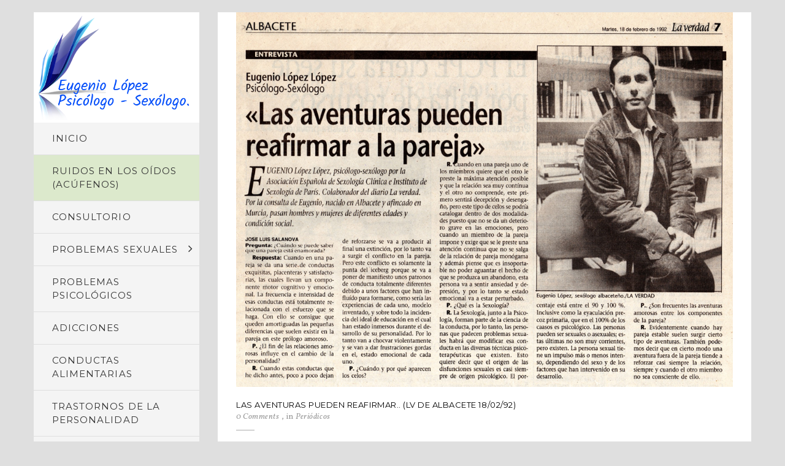

--- FILE ---
content_type: text/html; charset=UTF-8
request_url: https://www.eugeniolopez.com/tag/entrevistas-en-la-verdad/page/2/
body_size: 48362
content:
<!DOCTYPE html>
<html lang="es-ES">
<head>
<meta charset="UTF-8" />
<meta name="viewport" content="width=device-width" />
<link rel="profile" href="http://gmpg.org/xfn/11" />
<link rel="pingback" href="https://www.eugeniolopez.com/xmlrpc.php" />
<!--[if lte IE 9]>
<script src="https://www.eugeniolopez.com/wp-content/themes/wp_bullet/js/html5.js" type="text/javascript"></script>
<![endif]-->
<title>Entrevistas en La Verdad &#8211; Página 2 &#8211; Eugenio L&oacute;pez. Psic&oacute;logo &#8211; Sex&oacute;logo</title>
<link rel='dns-prefetch' href='//fonts.googleapis.com' />
<link rel='dns-prefetch' href='//s.w.org' />
<link rel="alternate" type="application/rss+xml" title="Eugenio L&oacute;pez. Psic&oacute;logo - Sex&oacute;logo &raquo; Feed" href="https://www.eugeniolopez.com/feed/" />
<link rel="alternate" type="application/rss+xml" title="Eugenio L&oacute;pez. Psic&oacute;logo - Sex&oacute;logo &raquo; RSS de los comentarios" href="https://www.eugeniolopez.com/comments/feed/" />
<link rel="alternate" type="application/rss+xml" title="Eugenio L&oacute;pez. Psic&oacute;logo - Sex&oacute;logo &raquo; Entrevistas en La Verdad RSS de la etiqueta" href="https://www.eugeniolopez.com/tag/entrevistas-en-la-verdad/feed/" />
		<script type="text/javascript">
			window._wpemojiSettings = {"baseUrl":"https:\/\/s.w.org\/images\/core\/emoji\/2\/72x72\/","ext":".png","svgUrl":"https:\/\/s.w.org\/images\/core\/emoji\/2\/svg\/","svgExt":".svg","source":{"concatemoji":"https:\/\/www.eugeniolopez.com\/wp-includes\/js\/wp-emoji-release.min.js?ver=4.6.26"}};
			!function(e,o,t){var a,n,r;function i(e){var t=o.createElement("script");t.src=e,t.type="text/javascript",o.getElementsByTagName("head")[0].appendChild(t)}for(r=Array("simple","flag","unicode8","diversity","unicode9"),t.supports={everything:!0,everythingExceptFlag:!0},n=0;n<r.length;n++)t.supports[r[n]]=function(e){var t,a,n=o.createElement("canvas"),r=n.getContext&&n.getContext("2d"),i=String.fromCharCode;if(!r||!r.fillText)return!1;switch(r.textBaseline="top",r.font="600 32px Arial",e){case"flag":return(r.fillText(i(55356,56806,55356,56826),0,0),n.toDataURL().length<3e3)?!1:(r.clearRect(0,0,n.width,n.height),r.fillText(i(55356,57331,65039,8205,55356,57096),0,0),a=n.toDataURL(),r.clearRect(0,0,n.width,n.height),r.fillText(i(55356,57331,55356,57096),0,0),a!==n.toDataURL());case"diversity":return r.fillText(i(55356,57221),0,0),a=(t=r.getImageData(16,16,1,1).data)[0]+","+t[1]+","+t[2]+","+t[3],r.fillText(i(55356,57221,55356,57343),0,0),a!=(t=r.getImageData(16,16,1,1).data)[0]+","+t[1]+","+t[2]+","+t[3];case"simple":return r.fillText(i(55357,56835),0,0),0!==r.getImageData(16,16,1,1).data[0];case"unicode8":return r.fillText(i(55356,57135),0,0),0!==r.getImageData(16,16,1,1).data[0];case"unicode9":return r.fillText(i(55358,56631),0,0),0!==r.getImageData(16,16,1,1).data[0]}return!1}(r[n]),t.supports.everything=t.supports.everything&&t.supports[r[n]],"flag"!==r[n]&&(t.supports.everythingExceptFlag=t.supports.everythingExceptFlag&&t.supports[r[n]]);t.supports.everythingExceptFlag=t.supports.everythingExceptFlag&&!t.supports.flag,t.DOMReady=!1,t.readyCallback=function(){t.DOMReady=!0},t.supports.everything||(a=function(){t.readyCallback()},o.addEventListener?(o.addEventListener("DOMContentLoaded",a,!1),e.addEventListener("load",a,!1)):(e.attachEvent("onload",a),o.attachEvent("onreadystatechange",function(){"complete"===o.readyState&&t.readyCallback()})),(a=t.source||{}).concatemoji?i(a.concatemoji):a.wpemoji&&a.twemoji&&(i(a.twemoji),i(a.wpemoji)))}(window,document,window._wpemojiSettings);
		</script>
		<style type="text/css">
img.wp-smiley,
img.emoji {
	display: inline !important;
	border: none !important;
	box-shadow: none !important;
	height: 1em !important;
	width: 1em !important;
	margin: 0 .07em !important;
	vertical-align: -0.1em !important;
	background: none !important;
	padding: 0 !important;
}
</style>
<link rel='stylesheet' id='cms-plugin-stylesheet-css'  href='https://www.eugeniolopez.com/wp-content/plugins/cmssuperheroes/assets/css/cms-style.css?ver=4.6.26' type='text/css' media='all' />
<link rel='stylesheet' id='contact-form-7-css'  href='https://www.eugeniolopez.com/wp-content/plugins/contact-form-7/includes/css/styles.css?ver=4.5.1' type='text/css' media='all' />
<link rel='stylesheet' id='rs-plugin-settings-css'  href='https://www.eugeniolopez.com/wp-content/plugins/revslider/public/assets/css/settings.css?ver=5.2.6' type='text/css' media='all' />
<style id='rs-plugin-settings-inline-css' type='text/css'>
#rs-demo-id {}
</style>
<link rel='stylesheet' id='ewd-ufaq-style-css'  href='https://www.eugeniolopez.com/wp-content/plugins/ultimate-faqs/css/ewd-ufaq-styles.css?ver=4.6.26' type='text/css' media='all' />
<link rel='stylesheet' id='ewd-ufaq-rrssb-css'  href='https://www.eugeniolopez.com/wp-content/plugins/ultimate-faqs/css/rrssb-min.css?ver=4.6.26' type='text/css' media='all' />
<link rel='stylesheet' id='whatsme-css-css'  href='https://www.eugeniolopez.com/wp-content/plugins/whatsme/style.css?ver=4.6.26' type='text/css' media='all' />
<link rel='stylesheet' id='cmssuperheroes-bootstrap-css'  href='https://www.eugeniolopez.com/wp-content/themes/wp_bullet/assets/css/bootstrap.min.css?ver=3.3.2' type='text/css' media='all' />
<link rel='stylesheet' id='cmssuperheroes-font-awesome-css'  href='https://www.eugeniolopez.com/wp-content/themes/wp_bullet/assets/css/font-awesome.min.css?ver=4.3.0' type='text/css' media='all' />
<link rel='stylesheet' id='cmssuperheroes-style-css'  href='https://www.eugeniolopez.com/wp-content/themes/wp_bullet/style.css?ver=4.6.26' type='text/css' media='all' />
<!--[if lte IE 9]>
<link rel='stylesheet' id='cmssuperheroes-ie-css'  href='https://www.eugeniolopez.com/wp-content/themes/wp_bullet/assets/css/ie.css?ver=20141010' type='text/css' media='all' />
<![endif]-->
<link rel='stylesheet' id='fancybox-css'  href='https://www.eugeniolopez.com/wp-content/themes/wp_bullet/assets/css/jquery.fancybox.css?ver=1.0.0' type='text/css' media='all' />
<link rel='stylesheet' id='cmssuperheroes-static-css'  href='https://www.eugeniolopez.com/wp-content/themes/wp_bullet/assets/css/static.css?ver=1.0.0' type='text/css' media='all' />
<link rel='stylesheet' id='fonts-css'  href='https://www.eugeniolopez.com/wp-content/themes/wp_bullet/assets/css/fonts.css?ver=1.0.0' type='text/css' media='all' />
<link rel='stylesheet' id='widget_cart_search_scripts-css'  href='https://www.eugeniolopez.com/wp-content/themes/wp_bullet/inc/widgets/widgets.css?ver=4.6.26' type='text/css' media='all' />
<link rel='stylesheet' id='redux-google-fonts-smof_data-css'  href='https://fonts.googleapis.com/css?family=Vollkorn%3A400%2C700%2C400italic%2C700italic%7CMontserrat%3A400%2C700&#038;subset=latin&#038;ver=1508197909' type='text/css' media='all' />
<script type='text/javascript' src='https://www.eugeniolopez.com/wp-includes/js/jquery/jquery.js?ver=1.12.4'></script>
<script type='text/javascript' src='https://www.eugeniolopez.com/wp-includes/js/jquery/jquery-migrate.min.js?ver=1.4.1'></script>
<script type='text/javascript' src='https://www.eugeniolopez.com/wp-content/plugins/revslider/public/assets/js/jquery.themepunch.tools.min.js?ver=5.2.6'></script>
<script type='text/javascript' src='https://www.eugeniolopez.com/wp-content/plugins/revslider/public/assets/js/jquery.themepunch.revolution.min.js?ver=5.2.6'></script>
<script type='text/javascript' src='https://www.eugeniolopez.com/wp-content/themes/wp_bullet/assets/js/bootstrap.min.js?ver=3.3.2'></script>
<script type='text/javascript' src='https://www.eugeniolopez.com/wp-content/themes/wp_bullet/assets/js/jquery.selectbox-0.2.min.js?ver=4.6.26'></script>
<script type='text/javascript' src='https://www.eugeniolopez.com/wp-content/themes/wp_bullet/assets/js/base64.js?ver=4.6.26'></script>
<script type='text/javascript' src='https://www.eugeniolopez.com/wp-content/themes/wp_bullet/assets/js/jquery.fancybox.js?ver=1.0.0'></script>
<script type='text/javascript' src='https://www.eugeniolopez.com/wp-content/themes/wp_bullet/assets/js/placeholders.min.js?ver=4.6.26'></script>
<script type='text/javascript' src='https://www.eugeniolopez.com/wp-content/themes/wp_bullet/assets/js/jquery.mousewheel.min.js?ver=4.6.26'></script>
<script type='text/javascript' src='https://www.eugeniolopez.com/wp-content/themes/wp_bullet/inc/widgets/widgets.js?ver=4.6.26'></script>
<link rel='https://api.w.org/' href='https://www.eugeniolopez.com/wp-json/' />
<link rel="EditURI" type="application/rsd+xml" title="RSD" href="https://www.eugeniolopez.com/xmlrpc.php?rsd" />
<link rel="wlwmanifest" type="application/wlwmanifest+xml" href="https://www.eugeniolopez.com/wp-includes/wlwmanifest.xml" /> 
<meta name="generator" content="WordPress 4.6.26" />
    <script type="text/javascript">
        var ajaxurl = 'https://www.eugeniolopez.com/wp-admin/admin-ajax.php';
    </script>

        <style>
        @media screen and (min-width: 600px) {
            .containerwhatsapp {
                visibility: hidden !important;
            }
        }
    </style><style type="text/css" data-type="cms_shortcodes-custom-css">#masthead .header #header-logo a{margin:0px !important}.wpcf7-form p{margin-bottom:0px !important}.vc_grid-item-zone-c-left .vc_gitem-zone-c,.vc_grid-item-zone-c-right .vc_gitem-animated-block{width:28% !important}.entry-content{font-size:16px !important}#page-title #page-title-text h1{color:#fff !important}#main #primary #content article .entry-header h2.entry-title{margin-top:20px !important}.vc_custom_heading p{color:#181818 !important;  font-size:17px !important}footer #footer-top aside.widget{font-size:15px !important}input,select,textarea{border:2px solid #09C !important}.ewd-ufaq-post-active h4{color:#0299cc;  font-weight:bold}.ufaq-faq-category-title{margin-bottom:20px}#menu-item-748 a{-webkit-animation:flash linear 1s infinite; animation:flash linear 1s infinite}@-webkit-keyframes flash{100%{background-color:#8BC34A}}@keyframes flash{100%{background-color:#8BC34A}}#header-logo a img{height:}</style><script type="text/javascript"> var ajaxurl = "https://www.eugeniolopez.com/wp-admin/admin-ajax.php"; </script><meta name="generator" content="Powered by Visual Composer - drag and drop page builder for WordPress."/>
<!--[if lte IE 9]><link rel="stylesheet" type="text/css" href="https://www.eugeniolopez.com/wp-content/plugins/js_composer/assets/css/vc_lte_ie9.min.css" media="screen"><![endif]--><!--[if IE  8]><link rel="stylesheet" type="text/css" href="https://www.eugeniolopez.com/wp-content/plugins/js_composer/assets/css/vc-ie8.min.css" media="screen"><![endif]--><!-- Google tag (gtag.js) -->
<script async src="https://www.googletagmanager.com/gtag/js?id=G-FQER1YTJE4"></script>
<script>
  window.dataLayer = window.dataLayer || [];
  function gtag(){dataLayer.push(arguments);}
  gtag('js', new Date());

  gtag('config', 'G-FQER1YTJE4');
</script><meta name="generator" content="Powered by Slider Revolution 5.2.6 - responsive, Mobile-Friendly Slider Plugin for WordPress with comfortable drag and drop interface." />
<style type="text/css" title="dynamic-css" class="options-output">.page-title #page-title-text h1{color:#ffffff;}body{background-color:#dfdfdf;}body{font-family:Vollkorn;line-height:16px;font-weight:normal;font-style:normal;color:#696969;font-size:16px;}h1{font-family:Montserrat;font-weight:normal;font-style:normal;}h2{font-family:Montserrat;font-weight:normal;font-style:normal;}h3{font-family:Montserrat;font-weight:normal;font-style:normal;}h4{font-family:Montserrat;font-weight:normal;font-style:normal;}h5{font-family:Montserrat;font-weight:normal;font-style:normal;}h6{font-family:Montserrat;font-weight:normal;font-style:normal;}</style><noscript><style type="text/css"> .wpb_animate_when_almost_visible { opacity: 1; }</style></noscript></head>
<body class="archive paged tag tag-entrevistas-en-la-verdad tag-30 paged-2 tag-paged-2 wpb-js-composer js-comp-ver-4.12.1 vc_responsive">

<div id="page" class="cs-wide">
		<div id="container-wrap" class="container">
		<div class="row">
		<header id="masthead" class="site-header col-xs-12 col-sm-12 col-md-3 col-lg-3" role="banner">
                    
<div id="cs-header" class="header ">
    <div id="header-logo" class="header-left">
        <a href="https://www.eugeniolopez.com"><img alt="" src="https://www.eugeniolopez.com/wp-content/uploads/2016/09/Eugenio_Lopez.png"></a>
        <div class="mobile-search-icon hidden-lg hidden-md"></div> 
        <div id="menu-mobile" class=" navbar-collapse hidden-lg hidden-md"><i class="fa fa-bars"></i></div>
    </div>
    <div id="header-navigation" class="header-left">
        <nav id="site-navigation" class="main-navigation" role="navigation">
             <div class="menu-mainmenu-container"><ul id="menu-mainmenu" class="nav-menu menu-main-menu"><li id="menu-item-8" class="menu-item menu-item-type-custom menu-item-object-custom menu-item-home no_group menu-item-8" data-depth="0"><a href="http://www.eugeniolopez.com/"><span class="menu-title">Inicio</span></a></li>
<li id="menu-item-748" class="menu-item menu-item-type-post_type menu-item-object-page no_group menu-item-748" data-depth="0"><a href="https://www.eugeniolopez.com/ruidos-en-los-oidos-acufenos/"><span class="menu-title">Ruidos en los oídos (Acúfenos)</span></a></li>
<li id="menu-item-743" class="menu-item menu-item-type-post_type menu-item-object-page no_group menu-item-743" data-depth="0"><a href="https://www.eugeniolopez.com/consultorio/"><span class="menu-title">Consultorio</span></a></li>
<li id="menu-item-177" class="menu-item menu-item-type-custom menu-item-object-custom menu-item-has-children no_group menu-item-177" data-depth="0"><a href="#"><span class="menu-title">Problemas sexuales</span></a>
<ul class='standar-dropdown standard autodrop_submenu sub-menu' style="width:200px;">
	<li id="menu-item-176" class="menu-item menu-item-type-post_type menu-item-object-page no_group menu-item-176" data-depth="1"><a href="https://www.eugeniolopez.com/problemas-sexuales-masculinos/"><span class="menu-title">Problemas sexuales masculinos</span></a></li>
	<li id="menu-item-175" class="menu-item menu-item-type-post_type menu-item-object-page no_group menu-item-175" data-depth="1"><a href="https://www.eugeniolopez.com/problemas-sexuales-femeninos/"><span class="menu-title">Problemas sexuales femeninos</span></a></li>
</ul>
</li>
<li id="menu-item-219" class="menu-item menu-item-type-post_type menu-item-object-page no_group menu-item-219" data-depth="0"><a href="https://www.eugeniolopez.com/problemas-psicologicos/"><span class="menu-title">Problemas psicológicos</span></a></li>
<li id="menu-item-180" class="menu-item menu-item-type-post_type menu-item-object-page no_group menu-item-180" data-depth="0"><a href="https://www.eugeniolopez.com/adicciones/"><span class="menu-title">Adicciones</span></a></li>
<li id="menu-item-183" class="menu-item menu-item-type-post_type menu-item-object-page no_group menu-item-183" data-depth="0"><a href="https://www.eugeniolopez.com/conductas-alimentarias/"><span class="menu-title">Conductas alimentarias</span></a></li>
<li id="menu-item-184" class="menu-item menu-item-type-post_type menu-item-object-page no_group menu-item-184" data-depth="0"><a href="https://www.eugeniolopez.com/trastornos-de-la-personalidad/"><span class="menu-title">Trastornos de la personalidad</span></a></li>
<li id="menu-item-185" class="menu-item menu-item-type-post_type menu-item-object-page no_group menu-item-185" data-depth="0"><a href="https://www.eugeniolopez.com/terapia-online/"><span class="menu-title">Terapia online</span></a></li>
<li id="menu-item-187" class="menu-item menu-item-type-post_type menu-item-object-page no_group menu-item-187" data-depth="0"><a href="https://www.eugeniolopez.com/terapia-para-el-dolor/"><span class="menu-title">Terapia para el dolor</span></a></li>
<li id="menu-item-186" class="menu-item menu-item-type-post_type menu-item-object-page no_group menu-item-186" data-depth="0"><a href="https://www.eugeniolopez.com/terapia-de-estudio/"><span class="menu-title">Terapia de estudio</span></a></li>
<li id="menu-item-188" class="menu-item menu-item-type-custom menu-item-object-custom menu-item-has-children no_group menu-item-188" data-depth="0"><a href="#"><span class="menu-title">Regresiones y proyecciones</span></a>
<ul class='standar-dropdown standard autodrop_submenu sub-menu' style="width:200px;">
	<li id="menu-item-190" class="menu-item menu-item-type-post_type menu-item-object-page no_group menu-item-190" data-depth="1"><a href="https://www.eugeniolopez.com/regresiones/"><span class="menu-title">Regresiones</span></a></li>
	<li id="menu-item-189" class="menu-item menu-item-type-post_type menu-item-object-page no_group menu-item-189" data-depth="1"><a href="https://www.eugeniolopez.com/proyecciones/"><span class="menu-title">Proyecciones</span></a></li>
	<li id="menu-item-191" class="menu-item menu-item-type-post_type menu-item-object-page no_group menu-item-191" data-depth="1"><a href="https://www.eugeniolopez.com/hipnosis/"><span class="menu-title">Hipnosis</span></a></li>
</ul>
</li>
<li id="menu-item-226" class="menu-item menu-item-type-post_type menu-item-object-page no_group menu-item-226" data-depth="0"><a href="https://www.eugeniolopez.com/sala-de-prensa-y-audiovisuales/"><span class="menu-title">Sala de prensa y audiovisuales</span></a></li>
<li id="menu-item-194" class="menu-item menu-item-type-post_type menu-item-object-page no_group menu-item-194" data-depth="0"><a href="https://www.eugeniolopez.com/problemas-que-trato-con-mis-terapias/"><span class="menu-title">Problemas que trato con mis terapias</span></a></li>
<li id="menu-item-192" class="menu-item menu-item-type-post_type menu-item-object-page no_group menu-item-192" data-depth="0"><a href="https://www.eugeniolopez.com/corriente-terapeutica/"><span class="menu-title">Corriente terapéutica</span></a></li>
<li id="menu-item-193" class="menu-item menu-item-type-post_type menu-item-object-page no_group menu-item-193" data-depth="0"><a href="https://www.eugeniolopez.com/curriculum/"><span class="menu-title">Curriculum</span></a></li>
<li id="menu-item-195" class="menu-item menu-item-type-post_type menu-item-object-page no_group menu-item-195" data-depth="0"><a href="https://www.eugeniolopez.com/musica/"><span class="menu-title">Música</span></a></li>
<li id="menu-item-200" class="menu-item menu-item-type-post_type menu-item-object-page no_group menu-item-200" data-depth="0"><a href="https://www.eugeniolopez.com/mas-informacion/"><span class="menu-title">Más información</span></a></li>
<li id="menu-item-197" class="menu-item menu-item-type-post_type menu-item-object-page no_group menu-item-197" data-depth="0"><a href="https://www.eugeniolopez.com/contacto/"><span class="menu-title">Contacto</span></a></li>
</ul></div>        </nav>
    </div>

    <div class="sidebar-left header-left hidden-sm hidden-xs">
        		
			<div id="secondary" class="widget-area" role="complementary">
			<aside id="search-2" class="widget widget_search"><form role="search" method="get" id="searchform" class="searchform" action="https://www.eugeniolopez.com/">
				<div>
					<label class="screen-reader-text" for="s">Buscar:</label>
					<input type="text" value="" name="s" id="s" />
					<input type="submit" id="searchsubmit" value="Buscar" />
				</div>
			</form></aside>		<aside id="recent-posts-2" class="widget widget_recent_entries">		<h3 class="widget-title">Actualidad</h3>		<ul>
					<li>
				<a href="https://www.eugeniolopez.com/intervencion-en-las-noticias-de-7-region-de-murcia-hablando-sobre-la-influencia-de-las-drogas-en-el-sexo/">Intervención en las noticias de 7 Región de Murcia hablando sobre la influencia de las drogas en el sexo</a>
						</li>
					<li>
				<a href="https://www.eugeniolopez.com/ansiedad-situacional/">Ansiedad Situacional</a>
						</li>
					<li>
				<a href="https://www.eugeniolopez.com/invitacion-al-congreso-internacional-de-psicologia-en-cochabamba-bolivia-octubre-2016/">Invitación al Congreso Internacional de Psicología en Cochabamba, Bolivia. Octubre 2016</a>
						</li>
					<li>
				<a href="https://www.eugeniolopez.com/invitacion-al-congreso-internacional-de-psicologia-en-cochabamba-bolivia-09102013/">Invitación al Congreso Internacional de Psicología en Cochabamba, Bolivia. (09/10/2013)</a>
						</li>
					<li>
				<a href="https://www.eugeniolopez.com/tirarse-del-cabello/">Tirarse del Cabello</a>
						</li>
				</ul>
		</aside>		<aside id="text-3" class="widget widget_text">			<div class="textwidget">© 2016 copyright Eugenio López López Psicólogo - Sexólogo.</div>
		</aside>		</div><!-- #secondary -->
	    </div>
</div>
<!-- #site-navigation -->                    

		</header><!-- #masthead -->
	   
		<div id="main" class="col-xs-12 col-sm-12 col-md-9 col-lg-9">
						 	    <section id="primary" >
        <div id="content" role="main">
            <div class="page-wrapper">
                        
                                <div class="post-item">
                
<article id="post-449" class="post-449 post type-post status-publish format-standard has-post-thumbnail hentry category-periodicos tag-entrevistas-en-la-verdad">
	<div class="post-item-inner">
			<div class="post-media ">
		
	        <div class="post-media-image pull-left">
	            <div class="cms-grid-media  has-thumbnail"><img width="1024" height="773" src="https://www.eugeniolopez.com/wp-content/uploads/2016/11/aventreaf.jpg" class="attachment-full size-full wp-post-image" alt="aventreaf" srcset="https://www.eugeniolopez.com/wp-content/uploads/2016/11/aventreaf.jpg 1024w, https://www.eugeniolopez.com/wp-content/uploads/2016/11/aventreaf-300x226.jpg 300w, https://www.eugeniolopez.com/wp-content/uploads/2016/11/aventreaf-768x580.jpg 768w" sizes="(max-width: 1024px) 100vw, 1024px" /></div>	        </div>
	    
	    </div>
	    	    <div class="post-content ">
	    	
	        <div class="post-title">
	            <h3>
		            <a href="https://www.eugeniolopez.com/las-aventuras-pueden-reafirmar-lv-de-albacete-180292/">
		            	 
		            	Las aventuras pueden reafirmar.. (LV de Albacete 18/02/92)		            </a>
	            </h3>
            	    <p class="post-details">
        <span class="detail-comment"><a href="https://www.eugeniolopez.com/las-aventuras-pueden-reafirmar-lv-de-albacete-180292/">0 Comments</a></span>
                <span class="detail-terms">, in <a href="https://www.eugeniolopez.com/category/prensa-y-audiovisuales/periodicos/" rel="tag">Periódicos</a></span>
                
    </p>
    	        </div>
	        	<div class="cms-driver"></div>
	        <div class="entry-content">
							</div>

	         <a  class="cms-readmore" href="https://www.eugeniolopez.com/las-aventuras-pueden-reafirmar-lv-de-albacete-180292/" title="Las aventuras pueden reafirmar.. (LV de Albacete 18/02/92)" >Read More</a>	    </div>
	</div>
</article>
<!-- #post -->
                </div>
                                <div class="post-item">
                
<article id="post-446" class="post-446 post type-post status-publish format-standard has-post-thumbnail hentry category-periodicos tag-entrevistas-en-la-verdad">
	<div class="post-item-inner">
			<div class="post-media ">
		
	        <div class="post-media-image pull-left">
	            <div class="cms-grid-media  has-thumbnail"><img width="1024" height="658" src="https://www.eugeniolopez.com/wp-content/uploads/2016/11/aventrefo.jpg" class="attachment-full size-full wp-post-image" alt="aventrefo" srcset="https://www.eugeniolopez.com/wp-content/uploads/2016/11/aventrefo.jpg 1024w, https://www.eugeniolopez.com/wp-content/uploads/2016/11/aventrefo-300x193.jpg 300w, https://www.eugeniolopez.com/wp-content/uploads/2016/11/aventrefo-768x494.jpg 768w" sizes="(max-width: 1024px) 100vw, 1024px" /></div>	        </div>
	    
	    </div>
	    	    <div class="post-content ">
	    	
	        <div class="post-title">
	            <h3>
		            <a href="https://www.eugeniolopez.com/las-aventuras-pueden-reforzar-a-la-pareja-170292/">
		            	 
		            	Las aventuras pueden reforzar a la pareja (17/02/92)		            </a>
	            </h3>
            	    <p class="post-details">
        <span class="detail-comment"><a href="https://www.eugeniolopez.com/las-aventuras-pueden-reforzar-a-la-pareja-170292/">0 Comments</a></span>
                <span class="detail-terms">, in <a href="https://www.eugeniolopez.com/category/prensa-y-audiovisuales/periodicos/" rel="tag">Periódicos</a></span>
                
    </p>
    	        </div>
	        	<div class="cms-driver"></div>
	        <div class="entry-content">
							</div>

	         <a  class="cms-readmore" href="https://www.eugeniolopez.com/las-aventuras-pueden-reforzar-a-la-pareja-170292/" title="Las aventuras pueden reforzar a la pareja (17/02/92)" >Read More</a>	    </div>
	</div>
</article>
<!-- #post -->
                </div>
                                <div class="post-item">
                
<article id="post-443" class="post-443 post type-post status-publish format-standard has-post-thumbnail hentry category-periodicos tag-entrevistas-en-la-verdad">
	<div class="post-item-inner">
			<div class="post-media ">
		
	        <div class="post-media-image pull-left">
	            <div class="cms-grid-media  has-thumbnail"><img width="850" height="805" src="https://www.eugeniolopez.com/wp-content/uploads/2016/11/sexoconamor.jpg" class="attachment-full size-full wp-post-image" alt="sexoconamor" srcset="https://www.eugeniolopez.com/wp-content/uploads/2016/11/sexoconamor.jpg 850w, https://www.eugeniolopez.com/wp-content/uploads/2016/11/sexoconamor-300x284.jpg 300w, https://www.eugeniolopez.com/wp-content/uploads/2016/11/sexoconamor-768x727.jpg 768w" sizes="(max-width: 850px) 100vw, 850px" /></div>	        </div>
	    
	    </div>
	    	    <div class="post-content ">
	    	
	        <div class="post-title">
	            <h3>
		            <a href="https://www.eugeniolopez.com/el-sexo-con-amor-es-mucho-mas-gratificante-140291/">
		            	 
		            	El sexo con amor es mucho más gratificante (14/02/91)		            </a>
	            </h3>
            	    <p class="post-details">
        <span class="detail-comment"><a href="https://www.eugeniolopez.com/el-sexo-con-amor-es-mucho-mas-gratificante-140291/">0 Comments</a></span>
                <span class="detail-terms">, in <a href="https://www.eugeniolopez.com/category/prensa-y-audiovisuales/periodicos/" rel="tag">Periódicos</a></span>
                
    </p>
    	        </div>
	        	<div class="cms-driver"></div>
	        <div class="entry-content">
							</div>

	         <a  class="cms-readmore" href="https://www.eugeniolopez.com/el-sexo-con-amor-es-mucho-mas-gratificante-140291/" title="El sexo con amor es mucho más gratificante (14/02/91)" >Read More</a>	    </div>
	</div>
</article>
<!-- #post -->
                </div>
                	<nav class="navigation paging-navigation" role="navigation">
			<div class="pagination loop-pagination">
				<a class="prev page-numbers" href="https://www.eugeniolopez.com/tag/entrevistas-en-la-verdad/"> Previous</a>
<a class='page-numbers' href='https://www.eugeniolopez.com/tag/entrevistas-en-la-verdad/'>1</a>
<span class='page-numbers current'>2</span>			</div><!-- .pagination -->
	</nav><!-- .navigation -->
	
                    </div>
        </div><!-- #content -->
    </section><!-- #primary -->
                        <footer class="clearfix">
                            <div id="footer-top">
                                <div id="footer-social">
                                    <div class="wrapper clearfix">
                                        <div ><aside id="cms_social_widget-2" class=" widget widget_cms_social_widget"><h3 class="widget-title pull-left">Síguenos en</h3><ul class='cms-social social-box-style text-left'><li><a target="_blank" data-rel="tooltip" data-placement="bottom" data-original-title="Facebook" href="https://www.facebook.com/ConsultaEugenio"><i class="fa fa-facebook-square"></i></a></li><li><a target="_blank" data-rel="tooltip" data-placement="bottom" data-original-title="Rss" href="https://www.twitter.com/ConsultaEugenio"><i class="fa fa-twitter-square"></i></a></li><li><a target="_blank" data-rel="tooltip" data-placement="bottom" data-original-title="YouTube" href="https://www.youtube.com/channel/UCS-fYQh3Y4gvO9rY2ujLdbQ"><i class="fa fa-youtube-square"></i></a></li></ul></aside></div>
                                    </div>
                                </div>
                                <div id="footer-top-sidebar">
                                    <div class="wrapper clearfix">
                                        <div class="footer-top-sidebar-item col-xs-12 col-sm-4 col-md-4 col-lg-4"><aside id="cs_recent_post_v2-2" class=" widget widget_cs_recent_post_v2"><h3 class="widget-title">Novedades</h3>                        <div class="cs-recent-post">
                    <ul class="news-list cs-popular">
                        							<li>
																<div class="cs-media">  
								   <div class="image">
									   <a class="post-featured-img" href="https://www.eugeniolopez.com/intervencion-en-las-noticias-de-7-region-de-murcia-hablando-sobre-la-influencia-de-las-drogas-en-el-sexo/">
										  <img width="50" height="50" src="https://www.eugeniolopez.com/wp-content/uploads/2018/05/intervencion-en-las-noticias-de-50x50.jpg" class="attachment-related-img size-related-img wp-post-image" alt="Intervención en las noticias de 7 Región de Murcia hablando sobre la influencia de las drogas en el sexo" srcset="https://www.eugeniolopez.com/wp-content/uploads/2018/05/intervencion-en-las-noticias-de-50x50.jpg 50w, https://www.eugeniolopez.com/wp-content/uploads/2018/05/intervencion-en-las-noticias-de-150x150.jpg 150w, https://www.eugeniolopez.com/wp-content/uploads/2018/05/intervencion-en-las-noticias-de-600x600.jpg 600w" sizes="(max-width: 50px) 100vw, 50px" />									   </a>
									</div>	   
								 </div>
								 
								<div class="cs-details">
                                    <h4><a href="https://www.eugeniolopez.com/intervencion-en-las-noticias-de-7-region-de-murcia-hablando-sobre-la-influencia-de-las-drogas-en-el-sexo/">Intervención en las noticias de 7 Región de Murcia hablando sobre la influencia de las drogas en el sexo</a></h4>
                                                                        <div class="date">  
                                    <span class="post-date">16-mayo-2018,</span> <span class="post-commnets"><i class="fa fa-comments"></i>0</span>
                                    </div>
                                    								</div>
							</li>
                        							<li>
								 
								<div class="cs-details">
                                    <h4><a href="https://www.eugeniolopez.com/ansiedad-situacional/">Ansiedad Situacional</a></h4>
                                                                        <div class="date">  
                                    <span class="post-date">15-noviembre-2016,</span> <span class="post-commnets"><i class="fa fa-comments"></i>0</span>
                                    </div>
                                    								</div>
							</li>
                                            </ul>
                                    </div>
            </aside></div>
                                        <div class="footer-top-sidebar-item col-xs-12 col-sm-4 col-md-4 col-lg-4"><aside id="text-4" class="widget widget_text"><h3 class="widget-title">Servicios</h3>			<div class="textwidget"><p>Problemas Sexuales<br />
Problemas Psicol&oacute;gicos<br />
Adicciones<br />
Terapias<br />
Regresiones y Proyecciones<br />
Sala de Prensa<br />
Problemas tratables<br />
Corriente terap&eacute;utica</p></div>
		</aside></div>
                                        <div class="footer-top-sidebar-item col-xs-12 col-sm-4 col-md-4 col-lg-4"><aside id="text-2" class="widget widget_text"><h3 class="widget-title">Contáctanos</h3>			<div class="textwidget"><strong>Teléfono:</strong> 639066757 - 968 262 339

<strong>E-mail</strong>: <a href="mailto:consulta@eugeniolopez.com">consulta@eugeniolopez.com</a><br>

<i class="fa fa-whatsapp fa-2x"></i> 639066757<br>
<i class="fa fa-skype fa-2x"></i> eugeniolopez2<br>

<strong>Dirección Empresa:<br>
</strong>Avda. Pío Baroja, 4-6 - 6ª Escalera, 1º A Conjunto Residencial Alba-Mar C.P. 30011 Murcia (España)</div>
		</aside></div>
                                    </div>
                                </div>
                            </div>
                            <div id="footer-bottom">
                                 <div class="row">
                                     <div><aside id="nav_menu-2" class="widget widget_nav_menu"><div class="menu-footer-menu-container"><ul id="menu-footer-menu" class="menu"><li id="menu-item-201" class="menu-item menu-item-type-post_type menu-item-object-page no_group menu-item-201" data-depth="0"><a href="https://www.eugeniolopez.com/mas-informacion/"><span class="menu-title">Más información</span></a></li>
<li id="menu-item-202" class="menu-item menu-item-type-post_type menu-item-object-page no_group menu-item-202" data-depth="0"><a href="https://www.eugeniolopez.com/conductas-alimentarias/"><span class="menu-title">Conductas alimentarias</span></a></li>
<li id="menu-item-203" class="menu-item menu-item-type-post_type menu-item-object-page no_group menu-item-203" data-depth="0"><a href="https://www.eugeniolopez.com/adicciones/"><span class="menu-title">Adicciones</span></a></li>
<li id="menu-item-204" class="menu-item menu-item-type-post_type menu-item-object-page no_group menu-item-204" data-depth="0"><a href="https://www.eugeniolopez.com/problemas-sexuales-femeninos/"><span class="menu-title">Problemas sexuales femeninos</span></a></li>
<li id="menu-item-205" class="menu-item menu-item-type-post_type menu-item-object-page no_group menu-item-205" data-depth="0"><a href="https://www.eugeniolopez.com/problemas-sexuales-masculinos/"><span class="menu-title">Problemas sexuales masculinos</span></a></li>
<li id="menu-item-206" class="menu-item menu-item-type-post_type menu-item-object-page no_group menu-item-206" data-depth="0"><a href="https://www.eugeniolopez.com/musica/"><span class="menu-title">Música</span></a></li>
<li id="menu-item-207" class="menu-item menu-item-type-post_type menu-item-object-page no_group menu-item-207" data-depth="0"><a href="https://www.eugeniolopez.com/curriculum/"><span class="menu-title">Curriculum</span></a></li>
<li id="menu-item-208" class="menu-item menu-item-type-post_type menu-item-object-page no_group menu-item-208" data-depth="0"><a href="https://www.eugeniolopez.com/corriente-terapeutica/"><span class="menu-title">Corriente terapéutica</span></a></li>
<li id="menu-item-209" class="menu-item menu-item-type-post_type menu-item-object-page no_group menu-item-209" data-depth="0"><a href="https://www.eugeniolopez.com/problemas-que-trato-con-mis-terapias/"><span class="menu-title">Problemas que trato con mis terapias</span></a></li>
<li id="menu-item-210" class="menu-item menu-item-type-post_type menu-item-object-page no_group menu-item-210" data-depth="0"><a href="https://www.eugeniolopez.com/terapia-online/"><span class="menu-title">Terapia online</span></a></li>
<li id="menu-item-211" class="menu-item menu-item-type-post_type menu-item-object-page no_group menu-item-211" data-depth="0"><a href="https://www.eugeniolopez.com/hipnosis/"><span class="menu-title">Hipnosis</span></a></li>
<li id="menu-item-212" class="menu-item menu-item-type-post_type menu-item-object-page no_group menu-item-212" data-depth="0"><a href="https://www.eugeniolopez.com/proyecciones/"><span class="menu-title">Proyecciones</span></a></li>
<li id="menu-item-213" class="menu-item menu-item-type-post_type menu-item-object-page no_group menu-item-213" data-depth="0"><a href="https://www.eugeniolopez.com/regresiones/"><span class="menu-title">Regresiones</span></a></li>
<li id="menu-item-214" class="menu-item menu-item-type-post_type menu-item-object-page no_group menu-item-214" data-depth="0"><a href="https://www.eugeniolopez.com/terapia-de-estudio/"><span class="menu-title">Terapia de estudio</span></a></li>
<li id="menu-item-215" class="menu-item menu-item-type-post_type menu-item-object-page no_group menu-item-215" data-depth="0"><a href="https://www.eugeniolopez.com/terapia-para-el-dolor/"><span class="menu-title">Terapia para el dolor</span></a></li>
<li id="menu-item-218" class="menu-item menu-item-type-post_type menu-item-object-page no_group menu-item-218" data-depth="0"><a href="https://www.eugeniolopez.com/problemas-psicologicos/"><span class="menu-title">Problemas psicológicos</span></a></li>
</ul></div></aside></div>
                                 </div>
                            </div>
                        </footer><!-- #site-footer -->
                </div><!-- #main -->
            </div><!-- #container-wrap .row-->
        </div><!-- #container-wrap-->
	</div><!-- #page -->
	<!-- Begin WhatsMe code -->
    

<div id='mainContainer' class='containerwhatsapp element-animation'>
    <div id='whatsappcontainer' class='talk-bubble tri-right roundMe right-in'>
        <div class='talktext'>
            <p id='nombreEmpresa' class='nombreEmpresa'></p>
            <p id='textoBubble' class='textoBubble'></p>
            <div class='horaCheck'>
                <svg class='check' id='Layer_1' xmlns='http://www.w3.org/2000/svg' viewBox='0 0 16 15' width='16' height='15'>
                    <path fill='#4FC3F7' d='M15.01 3.316l-.478-.372a.365.365 0 0 0-.51.063L8.666 9.879a.32.32 0 0 1-.484.033l-.358-.325a.319.319 0 0 0-.484.032l-.378.483a.418.418 0 0 0 .036.541l1.32 1.266c.143.14.361.125.484-.033l6.272-8.048a.366.366 0 0 0-.064-.512zm-4.1 0l-.478-.372a.365.365 0 0 0-.51.063L4.566 9.879a.32.32 0 0 1-.484.033L1.891 7.769a.366.366 0 0 0-.515.006l-.423.433a.364.364 0 0 0 .006.514l3.258 3.185c.143.14.361.125.484-.033l6.272-8.048a.365.365 0 0 0-.063-.51z'></path>
                </svg>
                <p id='reloj' class='estaHora'></p>
            </div>
        </div>
    </div>
    <a id='logoWhatsapp' class='' target='_blank' href='https://api.whatsapp.com/send?phone=34639066757&text=Hola'>
        <svg class='whatsapp ' height='70px' style='shape-rendering:geometricPrecision; text-rendering:geometricPrecision; image-rendering:optimizeQuality; fill-rule:evenodd; clip-rule:evenodd' viewBox='0 0 2048 2048' width='70px' xml:space='preserve' xmlns='http://www.w3.org/2000/svg' xmlns:xlink='http://www.w3.org/1999/xlink'>
            <defs>
                <style type='text/css'>
                .fil3 {
                    fill: none
                }

                .fil1 {
                    fill: #54CC61
                }

                .fil0 {
                    fill: #EEEEEE
                }

                .fil2 {
                    fill: #FFFFFE
                }

                
                </style>
            </defs>
            <g id='Layer_x0020_1'>
                <g id='_316006000'>
                    <path class='fil0' d='M731.013 1639.91l-364.614 116.034 -110.4 35.1307 155.094 -458.096c-26.0268,-47.8406 -46.6429,-98.5217 -61.3311,-151.006 -17.8181,-63.6839 -26.8087,-129.5 -26.8087,-195.626 0,-194.586 77.419,-379.06 215.433,-515.963 138.463,-137.349 324.318,-213.454 519.307,-213.454 194.93,0 380.684,76.1965 519.029,213.565 137.956,136.986 215.277,321.503 215.277,516.085 0,194.55 -77.4048,379.004 -215.378,515.899 -138.411,137.327 -324.205,213.456 -519.146,213.456 -61.8473,0 -123.464,-7.63465 -183.389,-22.9654 -49.4209,-12.6425 -97.3843,-30.4559 -143.075,-53.0599z' id='_316005568' />
                    <path class='fil1' d='M1733.42 986.578c0,-185.293 -75.6568,-353.061 -197.974,-474.518 -122.303,-121.44 -291.219,-196.553 -477.754,-196.553 -186.696,0 -355.694,75.0875 -478.054,196.462 -122.414,121.429 -198.109,289.166 -198.109,474.375 0,62.1709 8.59843,122.502 24.6425,179.84 15.9425,56.9705 39.2646,110.91 68.8276,160.696l-117.108 345.896 -9.25749 27.3461 27.5067 -8.75316 360.192 -114.627c47.687,25.6642 98.7083,45.7725 152.271,59.4768 53.9658,13.8047 110.525,21.137 168.871,21.137 186.613,0 355.559,-75.0922 477.886,-196.461 122.379,-121.422 198.059,-289.142 198.059,-474.316z' id='_316005808' />
                    <path class='fil2' d='M947.772 803.395c-2.96693,-5.97756 -20.0953,-47.3445 -35.8819,-85.4741 -10.0913,-24.3756 -19.7162,-47.6209 -21.6036,-52.1174 -17.7791,-42.3898 -37.4292,-41.1118 -52.5012,-40.1327 -0.989765,0.0637796 -1.94291,0.126378 -3.21733,0.126378 -5.25945,0 -10.428,-0.327166 -15.7843,-0.666142 -6.69686,-0.425197 -13.6476,-0.865749 -20.2169,-0.865749 -8.73308,0 -20.6291,1.81181 -33.1547,7.67481 -9.28938,4.34764 -18.8728,10.8945 -27.6437,20.5311 -1.27913,1.38189 -2.24292,2.39528 -3.28937,3.49488 -20.8689,21.9366 -66.3615,69.7548 -66.3615,161.591 0,96.3343 69.469,187.947 79.6772,201.401l-0.0366142 0.0271654 0.0944883 0.124016 0.114567 0.114567c0.400394,0.516142 1.87441,2.67284 4.05355,5.86063 25.6559,37.5225 143.601,210.02 322.897,280.049 162.658,63.4701 192.091,56.3469 218.381,49.9867 4.47638,-1.08307 8.84528,-2.14134 13.5732,-2.57835 21.2894,-2.00079 56.1178,-16.5756 85.4268,-37.0418 24.313,-16.9784 45.5363,-38.4343 53.6611,-61.0264 7.24961,-20.2004 11.3492,-38.9658 13.2496,-54.4122 2.76142,-22.4374 0.575197,-40.0914 -3.5067,-46.9111l-0.0578741 -0.0578741c-6.2067,-10.226 -16.9441,-15.2953 -33.0496,-22.9004 -2.84055,-1.34055 -5.87717,-2.77323 -8.79449,-4.18583l0.00944883 -0.0188977c-11.1059,-5.64804 -49.5296,-24.4347 -82.3737,-39.9603 -21.2232,-10.0335 -40.0819,-18.6532 -47.55,-21.3331 -10.5047,-3.77244 -19.6571,-6.62481 -29.4697,-5.5193 -11.1248,1.25551 -20.8299,6.98504 -29.8264,20.6114l-0.0271654 -0.0177165c-4.5189,6.78662 -12.4772,16.963 -21.176,27.6189 -13.7776,16.878 -30.215,35.8299 -37.2201,43.787l0 0.0578741c-2.99055,3.40512 -5.57008,5.26063 -8.09883,5.56536 -3.51024,0.424016 -8.33505,-1.01457 -15.0154,-4.29567 -4.27087,-2.13662 -8.43308,-3.93425 -13.5673,-6.15 -25.9748,-11.2063 -76.5638,-33.0343 -134.221,-84.0827 -20.6244,-18.254 -38.7744,-38.2099 -53.9339,-56.9339 -24.5339,-30.3047 -41.1142,-57.3036 -47.7024,-68.6764 -5.2004,-8.91851 0.577559,-14.7 5.9126,-20.0351l-0.0271654 -0.0307087c5.89961,-5.89252 12.5752,-13.9169 19.2756,-21.9685 3.05079,-3.66733 6.10276,-7.33701 9.81497,-11.6126l0.056693 -0.0578741c9.03544,-10.5059 12.7807,-18.1583 17.837,-28.4847 0.879922,-1.79764 1.80236,-3.6815 2.73071,-5.53229l0.056693 -0.056693c4.44567,-8.95867 5.58308,-17.4827 4.75512,-25.4669 -0.768898,-7.43268 -3.2563,-14.0658 -6.29174,-20.0079l0.022441 -0.0106299z' id='_316006024' />
                </g>
            </g>
            <rect class='fil3' height='70' width='70' />
        </svg><span id='notifications' class='invisible notificacionMe'>1</span></a>
</div>



<script type='text/javascript'>
function WhatsMe() {





    var mainContainer = document.getElementById("mainContainer");
    var whatsappcontainer = document.getElementById("whatsappcontainer");
    var notifications = document.getElementById("notifications");
    var nombreEmpresa = document.getElementById("nombreEmpresa");
    var textoBubble = document.getElementById("textoBubble");

    function setCookie(cname, cvalue, exdays) {
        var d = new Date();
        d.setTime(d.getTime() + (exdays * 24 * 60 * 60 * 1000));
        var expires = "expires=" + d.toGMTString();
        document.cookie = cname + "=" + cvalue + ";" + expires + ";path=/";
    }

    function getCookie(cname) {
        var name = cname + "=";
        var decodedCookie = decodeURIComponent(document.cookie);
        var ca = decodedCookie.split(";");
        for (var i = 0; i < ca.length; i++) {
            var c = ca[i];
            while (c.charAt(0) == " ") { c = c.substring(1); }
            if (c.indexOf(name) == 0) { return c.substring(name.length, c.length); }
        }
        return "";
    }

    function checkCookie() {
        var user = getCookie("WhatsMe");
        if (user != "") {
            whatsappcontainer.classList.add("invisible");
            notifications.classList.remove("invisible");
        } else {
            user = "Meto";
            if (user != "" && user != null) {   
                setCookie("WhatsMe", user, 1);
            }
        }
    }
    checkCookie();

    

    //******************************************************************************
    //                                          Variables Editables
    //******************************************************************************
    var NombreEmpresa = "Eugenio López"; //Nombre Principal Empresa
    var textoOnline = "Hola, ¿Quieres tratar algún problema psicológico o sexual?"; //Texto burbuja Whatsapp
    var textoAusente = "Ahora no puedo atenderte. Deja tu mensaje.";
    nombreEmpresa.style.color = "#7282b9"; //Color del Nombre Empresa
    var tiempoBurbuja = 7000; //Tiempo en milisegundos --> 7 x 1000
    var tiempoNotificacion = 5000; //Tiempo en milisegundos --> 5 x 1000
    //******************************************************************************
    //******************************************************************************

    var T = new Date();
    var hora = T.getHours();
    var minutos = T.getMinutes();
    var diaSemana = T.getDay();

    nombreEmpresa.innerHTML = NombreEmpresa;
    textoBubble.innerHTML = textoOnline;
    
    if (hora < 10) { hora = "0" + hora; }
    if (minutos < 10) { minutos = "0" + minutos; }
    document.getElementById("reloj").innerHTML = hora + ":" + minutos;
    if (diaSemana == 0 || diaSemana == 6) {
        mainContainer.classList.add("invisible");
    } else if (hora >= 9 && hora < 21 && diaSemana >= 1 && diaSemana <= 5) {
         //meTemporiza();
    } else {
        textoBubble.innerHTML = textoAusente;
          //meTemporiza();
    }

    function meClasea() {
        whatsappcontainer.classList.add("Whatsapp-animation2");
        meTemporiza2();
    }

    function meClasea2() {
        mainContainer.classList.add("logo_whatsapp");
        notifications.classList.remove("invisible");
    }

    function meTemporiza() { var tempoChat = setTimeout(meClasea, tiempoBurbuja); }

    function meTemporiza2() { setInterval(meClasea2(), tiempoNotificacion); }

}
window.onload = WhatsMe();

</script>


<!-- End WhatsMe Code -->

<script type='text/javascript' src='https://www.eugeniolopez.com/wp-content/plugins/contact-form-7/includes/js/jquery.form.min.js?ver=3.51.0-2014.06.20'></script>
<script type='text/javascript'>
/* <![CDATA[ */
var _wpcf7 = {"loaderUrl":"https:\/\/www.eugeniolopez.com\/wp-content\/plugins\/contact-form-7\/images\/ajax-loader.gif","recaptcha":{"messages":{"empty":"Por favor, prueba que no eres un robot."}},"sending":"Enviando..."};
/* ]]> */
</script>
<script type='text/javascript' src='https://www.eugeniolopez.com/wp-content/plugins/contact-form-7/includes/js/scripts.js?ver=4.5.1'></script>
<script type='text/javascript' src='https://www.eugeniolopez.com/wp-content/themes/wp_bullet/assets/js/jquery.parallax-1.1.3.js?ver=1.1.3'></script>
<script type='text/javascript'>
/* <![CDATA[ */
var CMSOptions = {"paralax":"1","back_to_top":"1"};
/* ]]> */
</script>
<script type='text/javascript' src='https://www.eugeniolopez.com/wp-content/themes/wp_bullet/assets/js/main.js?ver=1.0.0'></script>
<script type='text/javascript' src='https://www.eugeniolopez.com/wp-content/themes/wp_bullet/assets/js/menu.js?ver=1.0.0'></script>
<script type='text/javascript' src='https://www.eugeniolopez.com/wp-content/themes/wp_bullet/assets/js/background.video.js?ver=1.0.0'></script>
<script type='text/javascript' src='https://www.eugeniolopez.com/wp-includes/js/wp-embed.min.js?ver=4.6.26'></script>
</body>
</html>

--- FILE ---
content_type: text/css
request_url: https://www.eugeniolopez.com/wp-content/plugins/whatsme/style.css?ver=4.6.26
body_size: 10677
content:
.containerwhatsapp {
     border: 0;
     position: fixed;
     bottom: 15px;
     right: 15px;
     z-index: 9999999;
     visibility: visible;
 }

 .talk-bubble {
     margin: 0px;
     display: inline-block;
     position: relative;
     width: 200px;
     height: auto;
     background-color: #dcf8c6;
     bottom: 8px;
     right: 25px;
     z-index: 999999;
     line-height: 0px;
     line-height: 1.2em;
 }

 .roundMe {
     border-radius: 12px;
     -webkit-border-radius: 12px;
     -moz-border-radius: 12px;
 }

 .tri-right.right-in:after {
     content: ' ';
     position: absolute;
     width: 0;
     height: 0;
     left: auto;
     right: -20px;
     top: 32px;
     bottom: auto;
     border: 12px solid;
     border-color: #dcf8c6 transparent transparent #dcf8c6;
 }

 .talktext {
     padding-top: 0.8em;
     padding-left: 0.8em;
     padding-right: 1.1em;
     padding-bottom: 0em;
     text-align: left;
     line-height: 1.2em;
     margin-top: -5px;
 }

 .nombreEmpresa {
     display: flex;
     font-size: 13px;
     margin: 0;
     padding: 0;
     font-family: 'Roboto', sans-serif;
     color: #254116;
     font-weight: 600;
 }

 .textoBubble {
     margin: 0;
     -webkit-margin-before: 0em;
     -webkit-margin-after: 0em;
     text-rendering: optimizeLegibility;
     font-family: 'Roboto', sans-serif;
     font-size: 14px;
     font-weight: 400;
     text-align: left;
     line-height: 1.2em;
 }

 .horaCheck {
     width: 100%;
     display: inline-block;
 }

 .estaHora {
     font-weight: 400;
     font-size: 11px;
     color: rgba(0, 0, 0, 0.45);
     float: right;
     margin: -10px 1px 0px 0px;
     padding: 0px;
     font-family: 'Roboto', sans-serif;
 }

 .check {
     float: right;
     padding: 0px;
     margin: -9px -10px 0px 0px;
 }

 .whatsapp {
     position: relative;
     bottom: 7px;
     right: 0px;
     z-index: 999998;
     width: 70px;
     height: 70px;
     transition: width 1s, height 1s;
     float: right;
 }

 #toTop {
     visibility: hidden;
 }

 .invisible {
     visibility: hidden;
 }

 .notificacionMe {
     position: absolute;
     top: -6px;
     right: -6px;
     padding: 2px 7px;
     border: 1px solid white;
     border-radius: 100px;
     background: -webkit-linear-gradient(top, #FF6969 0%, #ff0000 100%);
     box-shadow: 0 1px 2px rgba(0, 0, 0, .5), 0 1px 4px rgba(0, 0, 0, .4), 0 0 1px rgba(0, 0, 0, .7) inset, 0 10px 0px rgba(255, 255, 255, .11) inset;
     -webkit-background-clip: padding-box;
     font: bold 15px 'Roboto', sans-serif;
     color: white;
     text-decoration: none;
     text-shadow: 0 -1px 0 rgba(0, 0, 0, .6);
     z-index: 999999;
 }

 @media screen and (min-width:990px) {
     .whatsapp:hover {
         width: 75px;
         height: 75px;
     }
 }

 @media screen and (max-width: 600px) {
     .containerwhatsapp {}

     #toTop {
         visibility: hidden;
     }
     .nombreEmpresa {
         padding-bottom: 1px;
         padding-top: 2px;
         padding-right: 2px;
     }
 }

 .element-animation {
     animation: animationFrames ease 1s;
     animation-iteration-count: 1;
     transform-origin: 50% 50%;
     animation-fill-mode: forwards;
     /*when the spec is finished*/
     -webkit-animation: animationFrames ease 1s;
     -webkit-animation-iteration-count: 1;
     -webkit-transform-origin: 50% 50%;
     -webkit-animation-fill-mode: forwards;
     /*Chrome 16+, Safari 4+*/
     -moz-animation: animationFrames ease 1s;
     -moz-animation-iteration-count: 1;
     -moz-transform-origin: 50% 50%;
     -moz-animation-fill-mode: forwards;
     /*FF 5+*/
     -o-animation: animationFrames ease 1s;
     -o-animation-iteration-count: 1;
     -o-transform-origin: 50% 50%;
     -o-animation-fill-mode: forwards;
     /*Not implemented yet*/
     -ms-animation: animationFrames ease 1s;
     -ms-animation-iteration-count: 1;
     -ms-transform-origin: 50% 50%;
     -ms-animation-fill-mode: forwards;
     /*IE 10+*/
 }

 @keyframes animationFrames {
     0% {
         opacity: 0;
         transform: translate(-1500px, 0px);
     }

     60% {
         opacity: 1;
         transform: translate(30px, 0px);
     }

     80% {
         transform: translate(-10px, 0px);
     }

     100% {
         opacity: 1;
         transform: translate(0px, 0px);
     }
 }

 @-moz-keyframes animationFrames {
     0% {
         opacity: 0;
         -moz-transform: translate(-1500px, 0px);
     }

     60% {
         opacity: 1;
         -moz-transform: translate(30px, 0px);
     }

     80% {
         -moz-transform: translate(-10px, 0px);
     }

     100% {
         opacity: 1;
         -moz-transform: translate(0px, 0px);
     }
 }

 @-webkit-keyframes animationFrames {
     0% {
         opacity: 0;
         -webkit-transform: translate(-1500px, 0px);
     }

     60% {
         opacity: 1;
         -webkit-transform: translate(30px, 0px);
     }

     80% {
         -webkit-transform: translate(-10px, 0px);
     }

     100% {
         opacity: 1;
         -webkit-transform: translate(0px, 0px);
     }
 }

 @-o-keyframes animationFrames {
     0% {
         opacity: 0;
         -o-transform: translate(-1500px, 0px);
     }

     60% {
         opacity: 1;
         -o-transform: translate(30px, 0px);
     }

     80% {
         -o-transform: translate(-10px, 0px);
     }

     100% {
         opacity: 1;
         -o-transform: translate(0px, 0px);
     }
 }

 .Whatsapp-animation2 {
     animation: animationFrames2 ease 1s;
     animation-iteration-count: 1;
     transform-origin: 50% 50%;
     animation-fill-mode: forwards;
     /*when the spec is finished*/
     -webkit-animation: animationFrames2 ease 1s;
     -webkit-animation-iteration-count: 1;
     -webkit-transform-origin: 50% 50%;
     -webkit-animation-fill-mode: forwards;
     /*Chrome 16+, Safari 4+*/
     -moz-animation: animationFrames2 ease 1s;
     -moz-animation-iteration-count: 1;
     -moz-transform-origin: 50% 50%;
     -moz-animation-fill-mode: forwards;
     /*FF 5+*/
     -o-animation: animationFrames2 ease 1s;
     -o-animation-iteration-count: 1;
     -o-transform-origin: 50% 50%;
     -o-animation-fill-mode: forwards;
     /*Not implemented yet*/
     -ms-animation: animationFrames2 ease 1s;
     -ms-animation-iteration-count: 1;
     -ms-transform-origin: 50% 50%;
     -ms-animation-fill-mode: forwards;
     /*IE 10+*/
 }

 @keyframes animationFrames2 {
     0% {
         opacity: 1;
         transform: translate(0px, 0px);
     }

     57% {
         opacity: 1;
         transform: translate(20px, 0px);
     }

     100% {
         opacity: 0;
         transform: translate(-1000px, 0px);
     }
 }

 @-moz-keyframes animationFrames2 {
     0% {
         opacity: 1;
         -moz-transform: translate(0px, 0px);
     }

     57% {
         opacity: 1;
         -moz-transform: translate(20px, 0px);
     }

     100% {
         opacity: 0;
         -moz-transform: translate(-1000px, 0px);
     }
 }

 @-webkit-keyframes animationFrames2 {
     0% {
         opacity: 1;
         -webkit-transform: translate(0px, 0px);
     }

     57% {
         opacity: 1;
         -webkit-transform: translate(20px, 0px);
     }

     100% {
         opacity: 0;
         -webkit-transform: translate(-1000px, 0px);
     }
 }

 @-o-keyframes animationFrames2 {
     0% {
         opacity: 1;
         -o-transform: translate(0px, 0px);
     }

     57% {
         opacity: 1;
         -o-transform: translate(20px, 0px);
     }

     100% {
         opacity: 0;
         -o-transform: translate(-1000px, 0px);
     }
 }

 .logo_whatsapp {
     animation: animationFrames3 linear 25s;
     animation-iteration-count: 5;
     transform-origin: 50% 50%;
     -webkit-animation: animationFrames3 linear 25s;
     -webkit-animation-iteration-count: 5;
     -webkit-transform-origin: 50% 50%;
     -moz-animation: animationFrames3 linear 25s;
     -moz-animation-iteration-count: 5;
     -moz-transform-origin: 50% 50%;
     -o-animation: animationFrames3 linear 25s;
     -o-animation-iteration-count: 5;
     -o-transform-origin: 50% 50%;
     -ms-animation: animationFrames3 linear 25s;
     -ms-animation-iteration-count: 5;
     -ms-transform-origin: 50% 50%;
 }

 @keyframes animationFrames3 {
     0% {
         transform: translate(0px, 0px);
     }

     10% {
         transform: translate(0px, 0px);
     }

     11% {
         transform: translate(0px, -25px);
     }

     12% {
         transform: translate(0px, 0px);
     }

     13% {
         transform: translate(0px, -15px);
     }

     14% {
         transform: translate(0px, 0px);
     }

     15% {
         transform: translate(0px, -5px);
     }

     16% {
         transform: translate(0px, 0px);
     }

     100% {
         transform: translate(0px, 0px);
     }
 }

 @-moz-keyframes animationFrames3 {
     0% {
         -moz-transform: translate(0px, 0px);
     }

     10% {
         -moz-transform: translate(0px, 0px);
     }

     11% {
         -moz-transform: translate(0px, -25px);
     }

     12% {
         -moz-transform: translate(0px, 0px);
     }

     13% {
         -moz-transform: translate(0px, -15px);
     }

     14% {
         -moz-transform: translate(0px, 0px);
     }

     15% {
         -moz-transform: translate(0px, -5px);
     }

     16% {
         -moz-transform: translate(0px, 0px);
     }

     100% {
         -moz-transform: translate(0px, 0px);
     }
 }

 @-webkit-keyframes animationFrames3 {
     0% {
         -webkit-transform: translate(0px, 0px);
     }

     10% {
         -webkit-transform: translate(0px, 0px);
     }

     11% {
         -webkit-transform: translate(0px, -25px);
     }

     12% {
         -webkit-transform: translate(0px, 0px);
     }

     13% {
         -webkit-transform: translate(0px, -15px);
     }

     14% {
         -webkit-transform: translate(0px, 0px);
     }

     15% {
         -webkit-transform: translate(0px, -5px);
     }

     16% {
         -webkit-transform: translate(0px, 0px);
     }

     100% {
         -webkit-transform: translate(0px, 0px);
     }
 }

 @-o-keyframes animationFrames3 {
     0% {
         -o-transform: translate(0px, 0px);
     }

     10% {
         -o-transform: translate(0px, 0px);
     }

     11% {
         -o-transform: translate(0px, -25px);
     }

     12% {
         -o-transform: translate(0px, 0px);
     }

     13% {
         -o-transform: translate(0px, -15px);
     }

     14% {
         -o-transform: translate(0px, 0px);
     }

     15% {
         -o-transform: translate(0px, -5px);
     }

     16% {
         -o-transform: translate(0px, 0px);
     }

     100% {
         -o-transform: translate(0px, 0px);
     }
 }

--- FILE ---
content_type: text/css
request_url: https://www.eugeniolopez.com/wp-content/themes/wp_bullet/assets/css/static.css?ver=1.0.0
body_size: 199661
content:
/*
// Variables
// --------------------------------------------------
// Variables
// $primary_color - main colour of text
// $primary_color - main colour of hover items
// $primary_color_hover - main colour hover
*//* Global values
 --------------------------------------------------*//*Icon*//*Page Mode*//* Header mode *//* -------------------------------------------------------------
  Sass CSS3 Mixins! The Cross-Browser CSS3 Sass Library
  By: Matthieu Aussaguel, http://www.mynameismatthieu.com, @matthieu_tweets

  List of CSS3 Sass Mixins File to be @imported and @included as you need

  The purpose of this library is to facilitate the use of CSS3 on different browsers avoiding HARD TO READ and NEVER
  ENDING css files

  note: All CSS3 Properties are being supported by Safari 5
  more info: http://www.findmebyip.com/litmus/#css3-properties

  Mixins available:
    -   css3-prefix             - arguments: Property, Value
    -   background-gradient     - arguments: Start Color: #3C3C3C, End Color: #999999
    -   background-horizontal   - arguments: Start Color: #3C3C3C, End Color: #999999
    -   background-radial       - arguments: Start Color: #FFFFFF, Start position: 0%, End Color: #000000, End position: 100%
    -   background-size         - arguments: Width: 100%, Height: 100%
    -   background-opacity      - arguments: Color: #000, Opacity: .85
    -   border-radius           - arguments: Radius: 5px
    -   border-radius-separate  - arguments: Top Left: 5px, Top Right: 5px, Bottom Left: 5px, Bottom Right: 5px
    -   box                     - arguments: Orientation: horizontal, Pack: center, Align: center
    -   box-rgba                - arguments: R: 60, G: 3, B: 12, Opacity: 0.23, Color: #3C3C3C
    -   box-shadow              - arguments: X: 2px, Y: 2px, Blur: 5px, Color: rgba(0,0,0,.4)
    -   box-sizing              - arguments: Type: border-box
    -   columns                 - arguments: Count: 3, Gap: 10
    -   double-borders          - arguments: Color One: #3C3C3C, Color Two: #999999, Radius: 0
    -   flex                    - arguments: Value: 1
    -   flip                    - arguments: ScaleX: -1
    -   font-face               - arguments: Font Family: myFont, Eot File Src: myFont.eot, Woff File Src: myFont.woff, Ttf File Src: myFont.ttf
    -   opacity                 - arguments: Opacity: 0.5
    -   outline radius          - arguments: Radius: 5px
    -   resize                  - arguments: Direction: both
    -   rotate                  - arguments: Degree: 0, M11: 0, M12: 0, M21: 0, M22: 0
    CSS Matrix Rotation Calculator http://www.boogdesign.com/examples/transforms/matrix-calculator.html
    -   text-shadow             - arguments: X: 2px, Y: 2px, Blur: 5px, Color: rgba(0,0,0,.4)
    -   transform               - arguments: Parameters: null
    -   transform-style         - arguments: Style: preserve-3d
    -   transition              - Default arguments: What: all, Length: 1s, Easing: ease-in-out
    -                            - Examples: @include transition (all 2s ease-in-out);
    -                                        @include transition (opacity 1s ease-in 2s, width 2s ease-out);
    -   triple-borders          - arguments: Color One: #3C3C3C, Color Two: #999999, Color Three: #000000, Radius: 0
    -   keyframes               - arguments: Animation name
                                - content:   Animation css
    -   animation               - arguments: name duration timing-function delay iteration-count direction fill-mode play-state
                                             (http://www.w3schools.com/cssref/css3_pr_animation.asp)

------------------------------------------------------------- *//* ADDS A BROWSER PREFIX TO THE PROPERTY *//* Start Button
========================================================================== *//** Button Default **//* Begin Footer
==========================================================*//*Header
============================*//* Images *//**
 * Filter Products
 *//* =Fancybox layout AVD
-------------------------------------------------------------- *//* =call to action
----------------------------------------------- */.center,.sidebar-left .widget .textwidget .text{text-align:center;/* Grays
 -------------------------*/}.btn,button,.button,input[type='submit']{border:1px solid #696969;-webkit-border-radius:0;-khtml-border-radius:0;-moz-border-radius:0;-ms-border-radius:0;-o-border-radius:0;border-radius:0;/* BACKGROUND GRADIENT */padding:6px 12px;font-size:12px;line-height:17px;letter-spacing:0.04em;font-family:Montserrat;font-weight:700;text-transform:uppercase;color:#696969;/** Button Primary **/}.btn:hover,button:hover,.button:hover,input[type='submit']:hover,.btn:focus,button:focus,.button:focus,input[type='submit']:focus{text-decoration:none;background:#09c;color:#fff;border-color:#09c;}.btn.btn-small{padding:10px 20px;}footer{margin-top:20px;float:left;width:100%;}footer .widget-title{text-transform:uppercase;color:#09c;border-bottom:1px solid #d7d7d7;font-weight:bold;line-height:26px;letter-spacing:0.05em;font-size:13px;/* footer top margin & padding. */}footer #footer-top{margin:0 0 20px 0;padding:20px 0 20px 0;width:100%;float:left;background:#fff;/* footer botton margin & padding. */}footer #footer-top #footer-social{margin-left:-10px;margin-right:-10px;background:#09c;position:relative;padding:0 15px;min-height:50px;}footer #footer-top #footer-social:before{position:absolute;left:0;bottom:-20px;content:"";border-top:10px solid #007399;border-left:10px solid transparent;border-bottom:10px solid transparent;height:20px;}footer #footer-top #footer-social:after{position:absolute;right:0;bottom:-20px;content:"";width:10px;border-top:10px solid #007399;border-right:10px solid transparent;border-bottom:10px solid transparent;height:20px;}footer #footer-top #footer-social ul.cms-social{float:right;}footer #footer-top #footer-social i{opacity:0.6;font-size:18px;}footer #footer-top #footer-social i:hover,footer #footer-top #footer-social i:focus{color:#fff;opacity:1;}footer #footer-top .cs-popular li{border-bottom:none;}footer #footer-top #footer-top-sidebar .widget-title{margin:0 0 20px 0;padding:0 0 14px 0;width:100%;}footer #footer-top #footer-top-sidebar ul{margin:0;}footer #footer-top #footer-top-sidebar ul li{padding:0px 0 25px 0;}footer #footer-top #footer-top-sidebar ul li:first-child{padding-top:0;}footer #footer-top #footer-top-sidebar #cs_recent_post_v2-3 .cs-recent-post .cs-popular .cs-details h4 a{color:#696969;}footer #footer-top aside.widget{font-size:13px;line-height:18px;color:#696969;}footer #footer-bottom{clear:both;margin:0px;padding:30px;position:relative;background:#fff;min-height:60px;/*ul.menu*/}footer #footer-bottom #back_to_top{position:absolute;width:35px;height:35px;line-height:32px;text-align:center;top:50%;right:20px;-webkit-transform:translateY(-50%);-khtml-transform:translateY(-50%);-moz-transform:translateY(-50%);-ms-transform:translateY(-50%);-o-transform:translateY(-50%);transform:translateY(-50%);/* BACKGROUND GRADIENT *//* TRANSFORM STYLE */border:2px solid #09c;-webkit-border-radius:100%;-khtml-border-radius:100%;-moz-border-radius:100%;-ms-border-radius:100%;-o-border-radius:100%;border-radius:100%;/* BACKGROUND GRADIENT */}footer #footer-bottom #back_to_top span i{color:#09c;font-size:13px;}footer ul.menu{padding:0;margin:0;}footer ul.menu li{list-style:none;display:inline-block;}footer ul.menu li a{text-transform:uppercase;display:block;padding:0 10px;border-left:1px solid #343434;line-height:1;color:#343434;}footer ul.menu li a:hover,footer ul.menu li a:focus{color:#09c;text-decoration:none;}footer ul.menu li:first-child a{border-left:0;padding-left:0;}#footer-social{margin-bottom:29px;}#footer-social h3{color:#fff;}#footer-social h3.widget-title{margin:15px 0;border:none;margin-left:7px;font-size:13px;line-height:26px;}#footer-social ul li{line-height:39px;margin:0 12px;}#footer-social ul li i{margin-top:18px;}#footer-top-sidebar img{-webkit-box-shadow:none !important;-khtml-box-shadow:none !important;-moz-box-shadow:none !important;-ms-box-shadow:none !important;-o-box-shadow:none !important;box-shadow:none !important;/* BACKGROUND GRADIENT *//* Layout Team */}#footer-top-sidebar p{line-height:18px;font-size:13px;}#footer-top-sidebar .widget_newsletterwidget .newsletter form{float:left;width:100%;-webkit-box-sizing:border-box;-khtml-box-sizing:border-box;-moz-box-sizing:border-box;-ms-box-sizing:border-box;-o-box-sizing:border-box;box-sizing:border-box;/* BACKGROUND GRADIENT *//* COLUMNS */margin:17px 0 11px 0;background:#f5f5f5;position:relative;}#footer-top-sidebar .widget_newsletterwidget .newsletter form p{margin:0;}#footer-top-sidebar .widget_newsletterwidget .newsletter form p input.newsletter-email{border:none;-webkit-box-shadow:none !important;-khtml-box-shadow:none !important;-moz-box-shadow:none !important;-ms-box-shadow:none !important;-o-box-shadow:none !important;box-shadow:none !important;/* BACKGROUND GRADIENT *//* Layout Team */padding:9px 48px 8px 10px;background:transparent;color:#a3a2a2;line-height:1;font-size:12px;font-style:italic;width:100%;height:33px;}#footer-top-sidebar .widget_newsletterwidget .newsletter form p input.newsletter-submit{text-indent:-99999px;color:#fff;background:url(../images/newsletter-buttm.png) no-repeat left top #09c;width:38px;height:33px;border:none;position:absolute;top:0;right:0;z-index:3;}#footer-top-sidebar a.readmore{font-family:'Montserrat', Arial, sans-serif;font-size:13px;line-height:26px;letter-spacing:0.015em;color:#696969;float:left;font-weight:bold;margin-top:15px;/* End Footer
==========================================================*/}#footer-top-sidebar a.readmore:hover{text-decoration:none;}#back_to_top.on{position:fixed;bottom:15px;right:15px;cursor:pointer;}input,select,textarea{border:1px solid #e5e5e5;padding:10px 12px;line-height:normal;}input[type="text"],input[type="email"],select,textarea{width:100%;}input:hover,textarea:hover,input:focus,textarea:focus,input:active,textarea:active{border-color:#09c;outline:none;color:#000;}textarea{resize:none;}#masthead .header{margin:;padding:;position:relative;margin-top:20px;}#masthead .header #header-logo{background:#fff;overflow:hidden;}#masthead .header #header-logo a{display:block;margin:45px 15px;}#masthead .header #header-logo a img{max-height:;}.header-top{margin-top:20px;max-height:40px;font-family:Roboto;}.header-top .widget_cart_search_wrap a{font-size:12px;line-height:22px;letter-spacing:0.05em;}.header-top.light_mode .container{background-color:#fff;color:#696969;}.header-top.light_mode .container .cms-social.default li a{background-color:#eee;border-bottom:3px solid #eee;color:#696969;}.header-top.light_mode .container .cms-social.default li a:hover,.header-top.light_mode .container .cms-social.default li a:focus{background:#eee;color:#3c5a99;border-bottom-color:#3c5a99;}.header-top.light_mode .container .widget_cart_search_wrap a{color:#696969;}.header-top.dark_mode{/*Social Top*/}.header-top.dark_mode .container{background-color:#252525;color:#dedede;}.header-top.dark_mode .container .cms-social.default li a{background-color:#3e3e3e;border-bottom:3px solid #3e3e3e;}.header-top.dark_mode .container .cms-social.default li a:hover,.header-top.dark_mode .container .cms-social.default li a:focus{background:#fff;color:#3c5a99;border-bottom-color:#3c5a99;}.header-top .widget_cms_social_widget .widget-title,.header-top .widget_cms_social_widget ul.cms-social{display:inline-block;}.header-top-left,.header-top-right{padding:0 15px;}.header-top-right .widget{float:left;}.header-top-right .widget_text ul{margin:0;padding:0;}.header-top-right .widget_text ul li{list-style:none;display:inline-block;margin:4px 0 4px 0;}.header-top-right .widget_text ul li span{display:block;padding:0 12px;border-right:1px solid #949494;}.header-top-right .widget_text ul li span i{padding-right:7px;}.header-top-right .widget_cart_search_wrap a.icon_search_wrap span.widget-title{text-transform:uppercase;}.header-top-right .widget_cart_search_wrap .header{line-height:32px;margin:4px 0 4px 0;}.shopping_cart_dropdown,.widget_searchform_content{border-bottom:5px solid #09c;}.shopping_cart_dropdown input[type="text"],.widget_searchform_content input[type="text"],.shopping_cart_dropdown input[type="submit"],.widget_searchform_content input[type="submit"],.shopping_cart_dropdown input[type="email"],.widget_searchform_content input[type="email"]{outline:none;display:inline-block;height:30px;}.shopping_cart_dropdown input[type="submit"],.widget_searchform_content input[type="submit"]{color:#444;border-color:#444;border-width:1px;border-style:solid;-webkit-border-radius:0px;-khtml-border-radius:0px;-moz-border-radius:0px;-ms-border-radius:0px;-o-border-radius:0px;border-radius:0px;/* BACKGROUND GRADIENT */-webkit-transition:all 0.5s ease-out 0s;-khtml-transition:all 0.5s ease-out 0s;-moz-transition:all 0.5s ease-out 0s;-ms-transition:all 0.5s ease-out 0s;-o-transition:all 0.5s ease-out 0s;transition:all 0.5s ease-out 0s;/* BACKGROUND GRADIENT *//* TRIPLE BORDERS */}.shopping_cart_dropdown input[type="submit"]:hover,.widget_searchform_content input[type="submit"]:hover,.shopping_cart_dropdown input[type="submit"]:focus,.widget_searchform_content input[type="submit"]:focus{outline:none;text-decoration:none;color:#fff;background:transparent;-webkit-box-shadow:inset 400px 0 0 #444;-khtml-box-shadow:inset 400px 0 0 #444;-moz-box-shadow:inset 400px 0 0 #444;-ms-box-shadow:inset 400px 0 0 #444;-o-box-shadow:inset 400px 0 0 #444;box-shadow:inset 400px 0 0 #444;/* BACKGROUND GRADIENT *//* BOX SIZING */}.shopping_cart_dropdown a,.widget_searchform_content a{color:#343434 !important;}.shopping_cart_dropdown a.wc-forward,.widget_searchform_content a.wc-forward{padding:10px 20px;display:inline-block;-webkit-border-radius:0px;-khtml-border-radius:0px;-moz-border-radius:0px;-ms-border-radius:0px;-o-border-radius:0px;border-radius:0px;/* BACKGROUND GRADIENT */}.shopping_cart_dropdown .shopping_cart_dropdown_inner ul.cart_list li.cart-list{margin-bottom:10px !important;}.shopping_cart_dropdown .shopping_cart_dropdown_inner ul.cart_list li.cart-list a{padding:0;display:inline-block !important;margin-bottom:0 !important;margin-top:0 !important;}.shopping_cart_dropdown .shopping_cart_dropdown_inner ul.cart_list li.cart-list a img{-webkit-border-radius:0;-khtml-border-radius:0;-moz-border-radius:0;-ms-border-radius:0;-o-border-radius:0;border-radius:0;/* BACKGROUND GRADIENT */width:auto !important;height:auto !important;max-height:none !important;margin:auto !important;float:none !important;}.shopping_cart_dropdown span.total{float:right;line-height:40px;}.shopping_cart_dropdown span.total span.amount{margin-left:5px;}.widget_searchform_content{width:300px !important;/*Sidebar left- Header Fixed Left
=============================================*/}.sidebar-left{/*Social
===========================*/}.sidebar-left .widget{background:#fff;margin-top:20px;padding:30px;}.sidebar-left .widget h3.widget-title{margin:0;text-transform:uppercase;padding:0 0 11px 0;/* $light=#e5e5e5 */border-bottom:1px solid #e5e5e5;}.sidebar-left .widget .textwidget .text{font-size:15px;line-height:20px;display:block;}.sidebar-left .widget .textwidget span.text{font-size:15px;line-height:20px;font-style:italic;letter-spacing:0.04em;color:#696969;}.sidebar-left .widget .wpcf7 input,.sidebar-left .widget .wpcf7 textarea{margin:0;width:100%;}.sidebar-left .widget .wpcf7 form.wpcf7-form p{margin:14px 0 0 0;}.sidebar-left .widget .wpcf7 form.wpcf7-form p img.ajax-loader{display:none;}.sidebar-left .widget .wpcf7 form.wpcf7-form p .wpcf7-form-control.wpcf7-submit{background:#09c;color:#fff;border-bottom-width:2px;border-bottom-style:solid;border-color:#007399;border-top-color:#007399;font-size:13px;line-height:22px;letter-spacing:0.04em;font-weight:400;border-left:none;border-right:none;border-top:none;width:100%;margin-bottom:25px;}.sidebar-left ul{padding:0;margin:0;line-height:20px;}.sidebar-left ul li{list-style:none;}.sidebar-left ul li i{color:#09c;padding-right:10px;}.sidebar-left ul li span{color:;display:inline-block;vertical-align:top;}.cms-social{padding:0;margin:0;}.cms-social li{display:inline-block;/***** Social top *****/}.cms-social li a{display:block;text-align:center;color:#fff;}.cms-social li a:hover,.cms-social li a:focus{text-decoration:none;}.cms-social li a i{-webkit-transition:all 300ms linear 0ms;-khtml-transition:all 300ms linear 0ms;-moz-transition:all 300ms linear 0ms;-ms-transition:all 300ms linear 0ms;-o-transition:all 300ms linear 0ms;transition:all 300ms linear 0ms;/* BACKGROUND GRADIENT *//* TRIPLE BORDERS */padding:0;}.cms-social.default{padding:0 0 0 10px;margin:0;/*social-circle*/}.cms-social.default li{margin-right:1px;}.cms-social.default li a{width:31px;height:40px;line-height:40px;}.cms-social.default li a:hover,.cms-social.default li a:focus{background:#fff;color:#3c5a99;border-bottom-color:#3c5a99;}.cms-social.social-circle li{margin:15px 9px 0 0;}.cms-social.social-circle li a i{background:#3b5999;width:33px;height:33px;line-height:33px;-webkit-border-radius:100%;-khtml-border-radius:100%;-moz-border-radius:100%;-ms-border-radius:100%;-o-border-radius:100%;border-radius:100%;/* BACKGROUND GRADIENT */display:block;color:#fff;}.cms-social.social-circle li a i.fa-twitter{background:#32cdfd;}.cms-social.social-circle li a i.fa-rss{background:#fa9638;}.cms-social.social-circle li a i.fa-pinterest{background:#cb2028;}.cms-social.social-circle li a i.fa-tumblr{background:#34465d;}.cms-social.social-circle li a:hover i,.cms-social.social-circle li a:focus i{background:#09c;}.cms-social.social-circle li:last-child{margin-right:0;}body{font-family:'Vollkorn';font-size:13px;color:#696969;background:#dfdfdf;overflow-x:hidden;}body #container-wrap{padding:0 0 40px;}body #main{margin-top:20px;}body p{margin:0;}body iframe{width:100% !important;float:left;}body img{-webkit-border-radius:0;-khtml-border-radius:0;-moz-border-radius:0;-ms-border-radius:0;-o-border-radius:0;border-radius:0;/* BACKGROUND GRADIENT */height:auto;}a:hover,a:focus,a:visited{text-decoration:none !important;outline:none !important;}address{font-style:italic;margin:0 0 20px;}#page-default{clear:both;}.clear{clear:both;}.vc_row-fluid.row_background_none{background:none;}.vc_row-fluid{background:#fff;}.wrapper{padding:0 15px;}blockquote{position:relative;padding-left:16px;text-align:left;font-style:italic;}blockquote:before{background:#09c;width:8px;content:'';position:absolute;top:0;left:0;bottom:0;}pre{background-color:rgba(0, 0, 0, 0.01);border:1px solid rgba(51, 51, 51, 0.1);line-height:1.2;margin-bottom:1.6em;max-width:100%;overflow:auto;padding:0.8em;white-space:pre-wrap;word-wrap:break-word;}table,th,td{border:1px solid rgba(51, 51, 51, 0.1);}dt{font-weight:bold;}table{width:100%;}table td{padding:0.4em;}blockquote.alignright,.wp-caption.alignright,img.alignright{margin:20px 0 20px 20px;}blockquote.aligncenter,.wp-caption.aligncenter,img.aligncenter{margin-bottom:20px;margin-top:20px;}blockquote.alignleft,.wp-caption.alignleft,img.alignleft{margin:20px 20px 20px 0;}.wp-caption.alignleft,.wp-caption.alignright,.wp-caption.aligncenter{margin-bottom:20px;}.wpb_video_widget{width:100%;float:left;}h1 a,h2 a,h3 a,h4 a,h5 a,h6 a{font-family:Montserrat;}ul li,ol li{line-height:32px;/* =Front page template
-------------------------------------------------------------- */}.entry-page-image{margin-bottom:14px;}.template-front-page .site-content article{border:0;margin-bottom:0;}.template-front-page .widget-area{clear:both;float:none;width:auto;padding-top:24px;border-top:1px solid #ededed;}.template-front-page .widget-area .widget li{margin:8px 0 0;font-size:13px;line-height:1.71429;list-style-type:square;list-style-position:inside;}.template-front-page .widget-area .widget li a{color:#757575;}.template-front-page .widget-area .widget li a:hover{color:#21759b;}.template-front-page .widget-area .widget_text img{float:left;margin:8px 24px 8px 0;}.row-background-none.vc_column_container{background:none;/* =Widgets
-------------------------------------------------------------- */}.widget-area .widget ul ul{margin-left:12px;}.widget_rss li{margin:12px 0;}.widget_recent_entries .post-date,.widget_rss .rss-date{color:#aaa;font-size:11px;display:inline-block;width:100%;}#wp-calendar{margin:0;width:100%;font-size:13px;line-height:1.84615;color:#686868;}#wp-calendar th,#wp-calendar td,#wp-calendar caption{text-align:left;}#wp-calendar #next{padding-right:24px;text-align:right;}.widget_search label{display:block;font-size:13px;line-height:1.84615;}.widget_twitter li{list-style-type:none;}.widget_twitter .timesince{display:block;text-align:right;/* =Plugins
----------------------------------------------- */}img#wpstats{display:block;margin:0 auto 24px;/* =progress bar
----------------------------------------------- */}.vc_progress_bar{/* =Single image
----------------------------------------------- */}.vc_progress_bar.wpb_content_element .vc_label{font-size:15px;line-height:30px;color:#919191;font-style:italic;}.vc_progress_bar.wpb_content_element .vc_label span.vc_percentage{font-weight:bold;}.vc_progress_bar.wpb_content_element .vc_single_bar{overflow:visible;height:20px;position:relative;-webkit-box-shadow:none !important;-khtml-box-shadow:none !important;-moz-box-shadow:none !important;-ms-box-shadow:none !important;-o-box-shadow:none !important;box-shadow:none !important;/* BACKGROUND GRADIENT *//* Layout Team */border:1px solid #ebebeb;border-radius:0;-webkit-border-radius:0;-khtml-border-radius:0;-moz-border-radius:0;-ms-border-radius:0;-o-border-radius:0;border-radius:0;/* BACKGROUND GRADIENT */background:#fff;margin-bottom:10px !important;}.vc_progress_bar.wpb_content_element .vc_single_bar:last-child{margin-bottom:10px !important;}.vc_progress_bar.wpb_content_element .vc_single_bar span{margin:2px;height:14px;-webkit-border-radius:0;-khtml-border-radius:0;-moz-border-radius:0;-ms-border-radius:0;-o-border-radius:0;border-radius:0;/* BACKGROUND GRADIENT */}.vc_progress_bar.primary_color .vc_label span.vc_percentage{color:#09c !important;}.vc_progress_bar.primary_color .vc_single_bar.primary_color .vc_bar{background:#09c !important;display:inline-block;}.vc_single_image-wrapper{width:100%;/* =accordion
----------------------------------------------- */}.vc_single_image-wrapper img.vc_single_image-img.attachment-full{max-width:100%;}.wpb_accordion_section{border:1px solid #e5e5e5;margin-bottom:2px;}.wpb_accordion_section h3.wpb_accordion_header{background:none !important;}.wpb_accordion_section h3.wpb_accordion_header a{text-transform:uppercase;font-size:14px;}.wpb_accordion{margin-bottom:30px !important;/* =video background
----------------------------------------------- */}.exp-videobg-wrap{position:absolute;left:50%;top:50%;-webkit-transform:translate(-50%, -50%);-khtml-transform:translate(-50%, -50%);-moz-transform:translate(-50%, -50%);-ms-transform:translate(-50%, -50%);-o-transform:translate(-50%, -50%);transform:translate(-50%, -50%);/* BACKGROUND GRADIENT *//* TRANSFORM STYLE */z-index:999;}.exp-videobg-wrap .exp-videobg-control-btn{border-radius:50%;height:160px;line-height:160px;width:160px;margin-left:auto;margin-right:auto;text-align:center;background-position:center center;background-repeat:no-repeat;border:10px solid rgba(0, 0, 0, 0.2);color:#fff;cursor:pointer;}.exp-videobg-wrap .exp-videobg-control-btn i{font-size:45px;color:#09c;line-height:140px;width:140px;height:140px;background:#fff;-webkit-border-radius:50%;-khtml-border-radius:50%;-moz-border-radius:50%;-ms-border-radius:50%;-o-border-radius:50%;border-radius:50%;/* BACKGROUND GRADIENT */}.mejs-layers{display:none;}.stripe-video-wrap .cms-bg-overlay{position:absolute;top:0;bottom:0;left:0;right:0;background:rgba(255, 255, 255, 0.5);}.stripe-video-wrap.video-play{background:#000 !important;}.row-bg-video .vc_column_container{background:none !important;}.row-bg-video .vc_column_container .custom-heading-driver{display:none;}.row-bg-video .vc_column_container h2{text-align:center;}.row-bg-video .vc_custom_heading{position:absolute;left:50%;-webkit-transform:translate(-50%);-khtml-transform:translate(-50%);-moz-transform:translate(-50%);-ms-transform:translate(-50%);-o-transform:translate(-50%);transform:translate(-50%);/* BACKGROUND GRADIENT *//* TRANSFORM STYLE *//* =Arcodion
----------------------------------------------- */}.row-bg-video .vc_custom_heading.background-video-item-first{top:-175px;width:100%;}.row-bg-video .vc_custom_heading.background-video-item-first h2{font-size:27px;}.row-bg-video .vc_custom_heading.background-video-item-end{top:110px;width:100%;}.row-bg-video .vc_custom_heading.background-video-item-end h2{font-size:27px;}.ui-accordion-header span.ui-icon{background:none !important;top:50% !important;left:20px;right:none !important;color:#dadada;position:absolute;-webkit-transform:translateY(-50%);-khtml-transform:translateY(-50%);-moz-transform:translateY(-50%);-ms-transform:translateY(-50%);-o-transform:translateY(-50%);transform:translateY(-50%);/* BACKGROUND GRADIENT *//* TRANSFORM STYLE */}.ui-accordion-header span.ui-icon::before{content:"\f056";font-family:"FontAwesome";font-size:20px;line-height:16px;}.ui-accordion-header span.ui-icon:hover{cursor:pointer;}.ui-accordion-header.ui-accordion-header-active span.ui-icon::before{content:"\f055";font-family:"FontAwesome";font-size:20px;line-height:16px;}.wpb_accordion_section h3.ui-accordion-header a{color:#878787 !important;padding-left:62px !important;font-weight:bold;font-family:"montserrat";font-size:14px;line-height:24px;letter-spacing:0.07em;}.wpb_accordion_section h3.ui-accordion-header span.ui-icon{-webkit-border-radius:100%;-khtml-border-radius:100%;-moz-border-radius:100%;-ms-border-radius:100%;-o-border-radius:100%;border-radius:100%;/* BACKGROUND GRADIENT */}.wpb_accordion_section h3.ui-accordion-header:hover span.ui-icon,.wpb_accordion_section h3.ui-accordion-header:hover a{color:#09c !important;}.wpb_accordion_content{padding-left:62px !important;/* =Grid Layout team
----------------------------------------------- */}.wpb_accordion_content p{font-size:13px;line-height:21px;letter-spacing:0.025em;margin:0 !important;}.cms-grid-layout-team{/* =Carousel Layout clients
----------------------------------------------- */}.cms-grid-layout-team .team-media-image .cms-grid-media img{-webkit-border-radius:0;-khtml-border-radius:0;-moz-border-radius:0;-ms-border-radius:0;-o-border-radius:0;border-radius:0;/* BACKGROUND GRADIENT */-webkit-box-shadow:none !important;-khtml-box-shadow:none !important;-moz-box-shadow:none !important;-ms-box-shadow:none !important;-o-box-shadow:none !important;box-shadow:none !important;/* BACKGROUND GRADIENT *//* Layout Team */width:100%;height:auto;display:inline-block;}.cms-grid-layout-team .team-media,.cms-grid-layout-team .cms-team-content,.cms-grid-layout-team .team-media .team-media-image,.cms-grid-layout-team .team-media .team-media-image .has-thumbnail{float:left;}.cms-grid-layout-team .team-media{position:relative;}.cms-grid-layout-team .team-media .team-media-image{text-align:center;position:relative;overflow:hidden;}.cms-grid-layout-team .team-media .team-media-image svg{fill:#f9f9f9;position:absolute;bottom:-1px;z-index:99;left:0;}.cms-grid-layout-team .team-media .team-media-image .cms-team-item-overlay{position:absolute;top:0;left:0;right:0;bottom:0;background:#000;opacity:0;z-index:99;-webkit-transition:all 2s;-khtml-transition:all 2s;-moz-transition:all 2s;-ms-transition:all 2s;-o-transition:all 2s;transition:all 2s;/* BACKGROUND GRADIENT *//* TRIPLE BORDERS */}.cms-grid-layout-team .team-media .team-media-social{bottom:4%;position:absolute;z-index:999;width:100%;text-align:center;}.cms-grid-layout-team .team-media .team-media-social ul{display:inline-block;padding:0;margin:0;}.cms-grid-layout-team .team-media .team-media-social ul li{list-style:none;display:inline-block;}.cms-grid-layout-team .team-media .team-media-social ul li a{display:inline-block;width:35px;height:35px;background:#09c;margin-right:1px;color:#fff;text-align:center;line-height:35px;-webkit-transition:all 0.5s;-khtml-transition:all 0.5s;-moz-transition:all 0.5s;-ms-transition:all 0.5s;-o-transition:all 0.5s;transition:all 0.5s;/* BACKGROUND GRADIENT *//* TRIPLE BORDERS */}.cms-grid-layout-team .team-media .team-media-social ul li a:hover{background:#2aa9e0;}.cms-grid-layout-team .cms-team-content{text-align:center;padding:0 25px 25px;box-sizing:border-box;border-bottom:1px solid transparent;}.cms-grid-layout-team .cms-team-content h3{margin:0;text-transform:uppercase;font-size:15px;line-height:22px;letter-spacing:0.04em;}.cms-grid-layout-team .cms-team-content p{margin:0 !important;font-size:13px;line-height:21px;letter-spacing:0.04em;}.cms-grid-layout-team .cms-team-content .cms-team-regency{color:#9d9d9d;font-style:italic;font-size:13px;line-height:22px;letter-spacing:0.04em;}.cms-grid-layout-team .cms-team-content .cms-team-driver{width:30px;height:1px;background:#acacac;margin:14px auto 8px;}.cms-grid-layout-team .cms-team-item{display:inline-block;}.cms-grid-layout-team .cms-team-item .cms-team-item-wrap{display:inline-block;background:#f9f9f9;}.cms-grid-layout-team .cms-team-item:hover .cms-team-item-wrap{background:transparent;}.cms-grid-layout-team .cms-team-item:hover .cms-team-item-wrap h3{color:#09c;}.cms-grid-layout-team .cms-team-item:hover .cms-team-item-wrap p{color:#444;}.cms-grid-layout-team .cms-team-item:hover .cms-team-item-wrap .cms-team-item-overlay{opacity:0.4;}.cms-grid-layout-team .cms-team-item:hover .cms-team-item-wrap .cms-team-content{border-left:1px solid #d7d7d7;border-right:1px solid #d7d7d7;border-bottom:1px solid #d7d7d7;padding:0 24px 25px;}.cms-grid-layout-team .cms-team-item:hover .cms-team-item-wrap.team-item-odd svg{fill:#fff;border-right:1px solid #d7d7d7;}.cms-grid-layout-team .cms-team-item:hover .cms-team-item-wrap.team-item-even svg{fill:#fff;border-left:1px solid #d7d7d7;}.cms-grid-layout-team .cms-team-item{padding:10px;}.cms-carousel-layout-clients{padding:30px 0 50px 0;/* =Carousel Layout team
----------------------------------------------- */}.cms-carousel-layout-clients h2{text-transform:uppercase;text-align:center;font-weight:bold;font-size:17px;line-height:22px;letter-spacing:0.07em;margin:0 0 30px 0;}.cms-carousel-layout-clients .owl-item .cms-clients-item .cms-clients-item-wrap{text-align:center;}.cms-carousel-layout-clients .owl-item .cms-clients-item .cms-clients-item-wrap img{height:auto;width:auto;max-width:100%;display:inline-block;}.cms-carousel-layout-team.owl-carousel .owl-item img{width:100%;height:auto;border-radius:0;border:none;-webkit-box-shadow:none !important;-khtml-box-shadow:none !important;-moz-box-shadow:none !important;-ms-box-shadow:none !important;-o-box-shadow:none !important;box-shadow:none !important;/* BACKGROUND GRADIENT *//* Layout Team */height:auto;}.cms-carousel-layout-team .team-media,.cms-carousel-layout-team .cms-team-content,.cms-carousel-layout-team .team-media .team-media-image,.cms-carousel-layout-team .team-media .team-media-image .has-thumbnail{float:left;}.cms-carousel-layout-team .team-media{position:relative;}.cms-carousel-layout-team .team-media .team-media-image{text-align:center;position:relative;overflow:hidden;}.cms-carousel-layout-team .team-media .team-media-image svg{fill:#f9f9f9;position:absolute;bottom:-1px;z-index:99;left:0;}.cms-carousel-layout-team .team-media .team-media-image .cms-team-item-overlay{position:absolute;top:0;left:0;right:0;bottom:0;background:#000;opacity:0;z-index:99;-webkit-transition:all 2s;-khtml-transition:all 2s;-moz-transition:all 2s;-ms-transition:all 2s;-o-transition:all 2s;transition:all 2s;/* BACKGROUND GRADIENT *//* TRIPLE BORDERS */}.cms-carousel-layout-team .team-media .team-media-social{bottom:4%;position:absolute;z-index:999;width:100%;text-align:center;}.cms-carousel-layout-team .team-media .team-media-social ul{display:inline-block;padding:0;margin:0;}.cms-carousel-layout-team .team-media .team-media-social ul li{list-style:none;display:inline-block;}.cms-carousel-layout-team .team-media .team-media-social ul li a{display:inline-block;width:35px;height:35px;background:#09c;margin-right:1px;color:#fff;text-align:center;line-height:35px;-webkit-transition:all 0.5s;-khtml-transition:all 0.5s;-moz-transition:all 0.5s;-ms-transition:all 0.5s;-o-transition:all 0.5s;transition:all 0.5s;/* BACKGROUND GRADIENT *//* TRIPLE BORDERS */}.cms-carousel-layout-team .team-media .team-media-social ul li a:hover{background:#2aa9e0;}.cms-carousel-layout-team .cms-team-content{text-align:center;padding:0 25px 25px;box-sizing:border-box;border-bottom:1px solid transparent;}.cms-carousel-layout-team .cms-team-content h3{margin:0;text-transform:uppercase;font-size:15px;line-height:22px;letter-spacing:0.04em;}.cms-carousel-layout-team .cms-team-content p{margin:0 !important;font-size:13px;line-height:21px;letter-spacing:0.04em;}.cms-carousel-layout-team .cms-team-content .cms-team-regency{color:#9d9d9d;font-style:italic;font-size:13px;line-height:22px;letter-spacing:0.04em;}.cms-carousel-layout-team .cms-team-content .cms-team-driver{width:30px;height:1px;background:#acacac;margin:14px auto 8px;}.cms-carousel-layout-team .cms-team-item{display:inline-block;}.cms-carousel-layout-team .cms-team-item .cms-team-item-wrap{display:inline-block;background:#f9f9f9;}.cms-carousel-layout-team .cms-team-item:hover .cms-team-item-wrap{background:transparent;}.cms-carousel-layout-team .cms-team-item:hover .cms-team-item-wrap h3{color:#09c;}.cms-carousel-layout-team .cms-team-item:hover .cms-team-item-wrap p{color:#444;}.cms-carousel-layout-team .cms-team-item:hover .cms-team-item-wrap .cms-team-item-overlay{opacity:0.4;}.cms-carousel-layout-team .cms-team-item:hover .cms-team-item-wrap .cms-team-content{border-left:1px solid #d7d7d7;border-right:1px solid #d7d7d7;border-bottom:1px solid #d7d7d7;padding:0 24px 25px;}.cms-carousel-layout-team .cms-team-item:hover .cms-team-item-wrap.team-item-odd svg{fill:#fff;border-right:1px solid #d7d7d7;}.cms-carousel-layout-team .cms-team-item:hover .cms-team-item-wrap.team-item-even svg{fill:#fff;border-left:1px solid #d7d7d7;}.cms-carousel-layout-team .owl-controls{display:none;}.cms-carousel-navigation{float:left;width:100%;min-height:38px;margin:30px 0 !important;position:relative;/* =Fancybox layout services
----------------------------------------------- */}.cms-carousel-navigation .cms-carousel-nav{position:absolute;left:50%;width:100%;-webkit-transform:translate(-50%);-khtml-transform:translate(-50%);-moz-transform:translate(-50%);-ms-transform:translate(-50%);-o-transform:translate(-50%);transform:translate(-50%);/* BACKGROUND GRADIENT *//* TRANSFORM STYLE */text-align:center;}.cms-carousel-navigation .cms-carousel-nav .cms-carousel-nav-item{display:inline-block;height:38px;border:1px solid #969696;text-align:center;line-height:36px;font-size:15px;}.cms-carousel-navigation .cms-carousel-nav .cms-carousel-nav-item i{font-weight:bold;}.cms-carousel-navigation .cms-carousel-nav .cms-carousel-nav-item:hover{height:38px;background:#09c;color:#fff;border:1px solid #09c;}.cms-carousel-navigation .cms-carousel-nav .cms-carousel-prev,.cms-carousel-navigation .cms-carousel-nav .cms-carousel-next{width:36px;margin:0 4px;}.cms-carousel-navigation .cms-carousel-nav .cms-carousel-prev:hover,.cms-carousel-navigation .cms-carousel-nav .cms-carousel-next:hover{cursor:pointer;}.cms-carousel-navigation .cms-carousel-nav .cms-carousel-see-full{padding:0 24px;margin:0 5px;}.cms-carousel-navigation .cms-carousel-nav .cms-carousel-see-full a{color:#969696;font-size:15px;line-height:20.5px;letter-spacing:0.04em;font-family:Montserrat;outline:none;}.cms-carousel-navigation .cms-carousel-nav .cms-carousel-see-full a:hover,.cms-carousel-navigation .cms-carousel-nav .cms-carousel-see-full a:visited,.cms-carousel-navigation .cms-carousel-nav .cms-carousel-see-full a:focus{text-decoration:none;outline:none;}.cms-carousel-navigation .cms-carousel-nav .cms-carousel-see-full:hover a{color:#fff;text-decoration:none;outline:none;}.template-cms_fancybox--services{padding:20px 0 44px 0;}.cms-fancyboxes-services-item-wrap{position:relative;}.cms-fancyboxes-services-item-wrap .cms-fancyboxes-services-item-icon-wrap{position:absolute;top:50%;left:50%;-webkit-transform:translate(-50%, -50%);-khtml-transform:translate(-50%, -50%);-moz-transform:translate(-50%, -50%);-ms-transform:translate(-50%, -50%);-o-transform:translate(-50%, -50%);transform:translate(-50%, -50%);/* BACKGROUND GRADIENT *//* TRANSFORM STYLE */}.cms-fancyboxes-services-item-wrap .cms-fancyboxes-services-item-icon-wrap .cms-fancyboxes-services-item-icon{width:200px;height:200px;border:4px solid #969696;-webkit-border-radius:100px;-khtml-border-radius:100px;-moz-border-radius:100px;-ms-border-radius:100px;-o-border-radius:100px;border-radius:100px;/* BACKGROUND GRADIENT */text-align:center;margin:0 auto;-webkit-transform:scale(1);-khtml-transform:scale(1);-moz-transform:scale(1);-ms-transform:scale(1);-o-transform:scale(1);transform:scale(1);/* BACKGROUND GRADIENT *//* TRANSFORM STYLE */-webkit-box-sizing:border-box;-khtml-box-sizing:border-box;-moz-box-sizing:border-box;-ms-box-sizing:border-box;-o-box-sizing:border-box;box-sizing:border-box;/* BACKGROUND GRADIENT *//* COLUMNS */-webkit-transition:all 0.5s;-khtml-transition:all 0.5s;-moz-transition:all 0.5s;-ms-transition:all 0.5s;-o-transition:all 0.5s;transition:all 0.5s;/* BACKGROUND GRADIENT *//* TRIPLE BORDERS */}.cms-fancyboxes-services-item-wrap .cms-fancyboxes-services-item-icon-wrap .cms-fancyboxes-services-item-icon .fancy-box-icon{margin-top:32px;margin-bottom:15px;}.cms-fancyboxes-services-item-wrap .cms-fancyboxes-services-item-icon-wrap .cms-fancyboxes-services-item-icon .fancy-box-icon a{font-size:72px;}.cms-fancyboxes-services-item-wrap .cms-fancyboxes-services-item-icon-wrap .cms-fancyboxes-services-item-icon .fancy-box-icon a i{color:#969696;}.cms-fancyboxes-services-item-wrap .cms-fancyboxes-services-item-icon-wrap .cms-fancyboxes-services-item-icon h3{color:#969696;}.cms-fancyboxes-services-item-wrap h3{margin:0;text-transform:uppercase;font-size:15px;line-height:22px;letter-spacing:0.04em;}.cms-fancyboxes-services-item-wrap .cms-fancyboxes-services-item-content-wrap{position:absolute;top:50%;left:50%;-webkit-transform:translate(-50%, -50%);-khtml-transform:translate(-50%, -50%);-moz-transform:translate(-50%, -50%);-ms-transform:translate(-50%, -50%);-o-transform:translate(-50%, -50%);transform:translate(-50%, -50%);/* BACKGROUND GRADIENT *//* TRANSFORM STYLE */width:100%;}.cms-fancyboxes-services-item-wrap .cms-fancyboxes-services-item-content-wrap .cms-fancyboxes-services-item-content{-webkit-transition:all 0.5s ease 0s;-khtml-transition:all 0.5s ease 0s;-moz-transition:all 0.5s ease 0s;-ms-transition:all 0.5s ease 0s;-o-transition:all 0.5s ease 0s;transition:all 0.5s ease 0s;/* BACKGROUND GRADIENT *//* TRIPLE BORDERS */background:transparent;text-align:center;-webkit-transform:scale(0);-khtml-transform:scale(0);-moz-transform:scale(0);-ms-transform:scale(0);-o-transform:scale(0);transform:scale(0);/* BACKGROUND GRADIENT *//* TRANSFORM STYLE */}.cms-fancyboxes-services-item-wrap .cms-fancyboxes-services-item-content-wrap .cms-fancyboxes-services-item-content h3{margin:15px 0 7px;}.cms-fancyboxes-services-item-wrap .cms-fancyboxes-services-item-content-wrap .cms-fancyboxes-services-item-content .cms-fancyboxes-services-item-content-icon{width:110px;height:110px;border-radius:100px;background:#09c;text-align:center;line-height:125px;margin:0 auto;}.cms-fancyboxes-services-item-wrap .cms-fancyboxes-services-item-content-wrap .cms-fancyboxes-services-item-content .cms-fancyboxes-services-item-content-icon .fancy-box-icon a{font-size:32px;color:#fff;}.cms-fancyboxes-services-item-wrap .cms-fancyboxes-services-item-content-wrap .cms-fancyboxes-services-item-content .cms-fancyboxes-services-item-content-icon .fancy-box-icon a i{line-height:110px;}.cms-fancyboxes-services-item-wrap .cms-fancyboxes-services-item-content-wrap .cms-fancyboxes-services-item-content p{font-size:13px;line-height:19px;letter-spacing:0.02em;margin:0 !important;}.cms-fancyboxes-services-item:hover{/* =Carousel layout testimonial
----------------------------------------------- */}.cms-fancyboxes-services-item:hover .cms-fancyboxes-services-item-icon{-webkit-transform:scale(0);-khtml-transform:scale(0);-moz-transform:scale(0);-ms-transform:scale(0);-o-transform:scale(0);transform:scale(0);/* BACKGROUND GRADIENT *//* TRANSFORM STYLE */}.cms-fancyboxes-services-item:hover .cms-fancyboxes-services-item-content{-webkit-transform:scale(1);-khtml-transform:scale(1);-moz-transform:scale(1);-ms-transform:scale(1);-o-transform:scale(1);transform:scale(1);/* BACKGROUND GRADIENT *//* TRANSFORM STYLE */}.vc_row-fluid.row-backgound-img{position:relative;}.vc_row-fluid.row-backgound-img .vc_column_container{background:none;}.layout-testimonials .cms-carousel-item .media{float:left;width:100%;position:relative;}.layout-testimonials .cms-carousel-item .media .media-wrap{position:absolute;left:50%;-webkit-transform:translateX(-50%);-khtml-transform:translateX(-50%);-moz-transform:translateX(-50%);-ms-transform:translateX(-50%);-o-transform:translateX(-50%);transform:translateX(-50%);/* BACKGROUND GRADIENT *//* TRANSFORM STYLE */}.layout-testimonials .cms-carousel-item .media .media-image{float:left;}.layout-testimonials .cms-carousel-item .media .media-image .has-thumbnail{width:56px;height:56px;border:2px solid rgba(255, 255, 255, 0.6);-webkit-box-sizing:border-box;-khtml-box-sizing:border-box;-moz-box-sizing:border-box;-ms-box-sizing:border-box;-o-box-sizing:border-box;box-sizing:border-box;/* BACKGROUND GRADIENT *//* COLUMNS */-webkit-border-radius:50px;-khtml-border-radius:50px;-moz-border-radius:50px;-ms-border-radius:50px;-o-border-radius:50px;border-radius:50px;/* BACKGROUND GRADIENT */line-height:56px;overflow:hidden;float:left;}.layout-testimonials .cms-carousel-item .media .media-image .has-thumbnail img{height:auto;}.layout-testimonials .cms-carousel-item .media .media-info{float:left;margin:0 0 0 10px;}.layout-testimonials .cms-carousel-item .media .media-info h3{margin:4px 0 0;letter-spacing:0.04em;font-size:15px;line-height:22px;color:#fff;}.layout-testimonials .cms-carousel-item .media .media-info .cms-carousel-regency{color:#fff;letter-spacing:0.025em;font-size:13px;font-style:italic;}.layout-testimonials .cms-carousel-item .cms-carousel-content{float:left;padding:0 15px;color:#fff;margin:84px 0 0 0;}.layout-testimonials .cms-carousel-item .cms-carousel-content p{margin:0 !important;font-size:17px;line-height:24px;letter-spacing:0.025em;font-style:italic;text-align:center;}.layout-testimonials .owl-controls{float:left;width:100%;text-align:center;margin:25px 0 0;/* =Grid layout portfolio
----------------------------------------------- */}.layout-testimonials .owl-controls .owl-dots{display:inline-block;}.layout-testimonials .owl-controls .owl-dots .owl-dot{width:15px;height:15px;-webkit-border-radius:15px;-khtml-border-radius:15px;-moz-border-radius:15px;-ms-border-radius:15px;-o-border-radius:15px;border-radius:15px;/* BACKGROUND GRADIENT */background:rgba(255, 255, 255, 0.7);float:left;margin:0 5px;}.layout-testimonials .owl-controls .owl-dots .owl-dot.active,.layout-testimonials .owl-controls .owl-dots .owl-dot:hover{background:#fff;}#cms-grid .cms-grid-filter ul.cms-filter-category{padding:0;}.cms-grid-portfolio{margin-top:20px;margin-bottom:20px;}.cms-grid-portfolio .cms-grid-item{margin-top:10px;margin-bottom:10px;padding:0 10px;}.cms-grid-portfolio .cms-grid-item .cms-grid-item-wrap{position:relative;float:left;width:100%;}.cms-grid-portfolio .cms-grid-item .cms-grid-item-wrap .has-thumbnail img{width:100%;height:auto;-webkit-box-shadow:none !important;-khtml-box-shadow:none !important;-moz-box-shadow:none !important;-ms-box-shadow:none !important;-o-box-shadow:none !important;box-shadow:none !important;/* BACKGROUND GRADIENT *//* Layout Team */-webkit-border-radius:0;-khtml-border-radius:0;-moz-border-radius:0;-ms-border-radius:0;-o-border-radius:0;border-radius:0;/* BACKGROUND GRADIENT */}.cms-grid-portfolio .cms-grid-item .cms-grid-item-wrap .cms-grid-item-overlay{bottom:0;left:0;filter:alpha(opacity=0);-ms-filter:"progid:DXImageTransform.Microsoft.Alpha(Opacity=0)";-webkit-opacity:0;-khtml-opacity:0;-moz-opacity:0;-ms-opacity:0;-o-opacity:0;opacity:0;/* BACKGROUND GRADIENT *//* OUTLINE RADIUS */position:absolute;right:0;top:0;-webkit-transition:all 0.2s linear 0s;-khtml-transition:all 0.2s linear 0s;-moz-transition:all 0.2s linear 0s;-ms-transition:all 0.2s linear 0s;-o-transition:all 0.2s linear 0s;transition:all 0.2s linear 0s;/* BACKGROUND GRADIENT *//* TRIPLE BORDERS */background:#000;border:4px solid #e2e2e4;}.cms-grid-portfolio .cms-grid-item .cms-grid-item-wrap .cms-grid-item-icon{bottom:0;left:0;filter:alpha(opacity=0);-ms-filter:"progid:DXImageTransform.Microsoft.Alpha(Opacity=0)";-webkit-opacity:0;-khtml-opacity:0;-moz-opacity:0;-ms-opacity:0;-o-opacity:0;opacity:0;/* BACKGROUND GRADIENT *//* OUTLINE RADIUS */position:absolute;right:0;top:0;}.cms-grid-portfolio .cms-grid-item .cms-grid-item-wrap .cms-grid-item-icon a{border:1px solid #fff;color:#fff;display:inline-block;font-size:16px;height:35px;left:50%;line-height:35px;position:absolute;text-align:center;top:10px;-webkit-transition:all 300ms cubic-bezier(0.175, 0.885, 0.32, 1.275) 0s;-khtml-transition:all 300ms cubic-bezier(0.175, 0.885, 0.32, 1.275) 0s;-moz-transition:all 300ms cubic-bezier(0.175, 0.885, 0.32, 1.275) 0s;-ms-transition:all 300ms cubic-bezier(0.175, 0.885, 0.32, 1.275) 0s;-o-transition:all 300ms cubic-bezier(0.175, 0.885, 0.32, 1.275) 0s;transition:all 300ms cubic-bezier(0.175, 0.885, 0.32, 1.275) 0s;/* BACKGROUND GRADIENT *//* TRIPLE BORDERS */width:35px;z-index:3;-webkit-border-radius:35px;-khtml-border-radius:35px;-moz-border-radius:35px;-ms-border-radius:35px;-o-border-radius:35px;border-radius:35px;/* BACKGROUND GRADIENT */filter:alpha(opacity=100);-ms-filter:"progid:DXImageTransform.Microsoft.Alpha(Opacity=100)";-webkit-opacity:1;-khtml-opacity:1;-moz-opacity:1;-ms-opacity:1;-o-opacity:1;opacity:1;/* BACKGROUND GRADIENT *//* OUTLINE RADIUS */-webkit-transform:translate(-50%, -50%);-khtml-transform:translate(-50%, -50%);-moz-transform:translate(-50%, -50%);-ms-transform:translate(-50%, -50%);-o-transform:translate(-50%, -50%);transform:translate(-50%, -50%);/* BACKGROUND GRADIENT *//* TRANSFORM STYLE */color:#fff;-webkit-box-sizing:border-box;-khtml-box-sizing:border-box;-moz-box-sizing:border-box;-ms-box-sizing:border-box;-o-box-sizing:border-box;box-sizing:border-box;/* BACKGROUND GRADIENT *//* COLUMNS */}.cms-grid-portfolio .cms-grid-item .cms-grid-item-wrap .cms-grid-item-icon a.cms-grid-portfolio-item-lightbox{margin-left:-20px;}.cms-grid-portfolio .cms-grid-item .cms-grid-item-wrap .cms-grid-item-icon a.cms-grid-portfolio-item-link{margin-left:20px;-webkit-transition:all 500ms cubic-bezier(0.175, 0.885, 0.32, 1.275) 0s;-khtml-transition:all 500ms cubic-bezier(0.175, 0.885, 0.32, 1.275) 0s;-moz-transition:all 500ms cubic-bezier(0.175, 0.885, 0.32, 1.275) 0s;-ms-transition:all 500ms cubic-bezier(0.175, 0.885, 0.32, 1.275) 0s;-o-transition:all 500ms cubic-bezier(0.175, 0.885, 0.32, 1.275) 0s;transition:all 500ms cubic-bezier(0.175, 0.885, 0.32, 1.275) 0s;/* BACKGROUND GRADIENT *//* TRIPLE BORDERS */}.cms-grid-portfolio .cms-grid-item .cms-grid-item-wrap .cms-grid-item-icon a:hover{background:#fff;color:#343434;}.cms-grid-portfolio .cms-grid-item:hover .cms-grid-item-overlay{filter:alpha(opacity=50);-ms-filter:"progid:DXImageTransform.Microsoft.Alpha(Opacity=50)";-webkit-opacity:0.5;-khtml-opacity:0.5;-moz-opacity:0.5;-ms-opacity:0.5;-o-opacity:0.5;opacity:0.5;/* BACKGROUND GRADIENT *//* OUTLINE RADIUS */}.cms-grid-portfolio .cms-grid-item:hover .cms-grid-item-icon{filter:alpha(opacity=100);-ms-filter:"progid:DXImageTransform.Microsoft.Alpha(Opacity=100)";-webkit-opacity:1;-khtml-opacity:1;-moz-opacity:1;-ms-opacity:1;-o-opacity:1;opacity:1;/* BACKGROUND GRADIENT *//* OUTLINE RADIUS */}.cms-grid-portfolio .cms-grid-item:hover .cms-grid-item-icon a{top:50%;}.cms-grid-filter{position:relative;}.cms-grid-filter ul.cms-filter-category{text-align:center;}.cms-grid-filter ul.cms-filter-category li{display:inline-block;margin:4px;}.cms-grid-filter ul.cms-filter-category li a{border:1px solid #969696;padding:9px 15px;-webkit-box-sizing:border-box;-khtml-box-sizing:border-box;-moz-box-sizing:border-box;-ms-box-sizing:border-box;-o-box-sizing:border-box;box-sizing:border-box;/* BACKGROUND GRADIENT *//* COLUMNS */color:#ababab;text-transform:uppercase;font-size:13px;line-height:22px;font-family:Montserrat;}.cms-grid-filter ul.cms-filter-category li a:hover,.cms-grid-filter ul.cms-filter-category li a.active{background:#09c;color:#fff;border:none;text-decoration:none;padding:10px 16px;}.cms-grid-footer{float:left;width:100%;position:relative;min-height:60px;margin:20px 0 30px 0;}.cms-grid-footer a{position:absolute;top:50%;left:50%;-webkit-transform:translate(-50%, -50%);-khtml-transform:translate(-50%, -50%);-moz-transform:translate(-50%, -50%);-ms-transform:translate(-50%, -50%);-o-transform:translate(-50%, -50%);transform:translate(-50%, -50%);/* BACKGROUND GRADIENT *//* TRANSFORM STYLE */padding:15px 25px;border:1px solid #969696;font-size:15px;line-height:20.5px;color:#969696;outline:none;font-family:Montserrat;}.cms-grid-footer a:hover,.cms-grid-footer a:focus,.cms-grid-footer a:visited{text-decoration:none;outline:none;}.fancybox-overlay{background:rgba(0, 0, 0, 0.5);/* =Carousel layout lastest posts
----------------------------------------------- */}.fancybox-overlay .fancybox-desktop{top:52px !important;margin-bottom:20px;}.cms-carousel-layout-lastest-post .post-media{float:left;width:100%;position:relative;}.cms-carousel-layout-lastest-post .post-media .post-media-image{position:relative;width:100%;}.cms-carousel-layout-lastest-post .post-media .post-media-image img{width:100%;height:auto;border-radius:0;border:none;-webkit-box-shadow:none !important;-khtml-box-shadow:none !important;-moz-box-shadow:none !important;-ms-box-shadow:none !important;-o-box-shadow:none !important;box-shadow:none !important;/* BACKGROUND GRADIENT *//* Layout Team */}.cms-carousel-layout-lastest-post .post-media .post-media-image svg{position:absolute;left:0;bottom:-1px;z-index:3;}.cms-carousel-layout-lastest-post .post-media .post-media-image svg path{fill:#f9f9f9;}.cms-carousel-layout-lastest-post .post-media .post-media-extra{position:absolute;bottom:-8px;z-index:3;text-align:center;width:100%;}.cms-carousel-layout-lastest-post .post-media .post-media-extra .post-media-extra-item{width:auto;height:35px;padding:0 10px;margin:0 0 0 3px;display:inline-block;line-height:35px;background:#09c;color:#fff;}.cms-carousel-layout-lastest-post .post-media .post-media-extra .post-media-extra-item a{color:#fff;}.cms-carousel-layout-lastest-post .post-media .post-media-extra .post-media-extra-item:hover{background:#3c5a99;}.cms-carousel-layout-lastest-post .post-media .post-media-extra .post-media-extra-item span.post-number-likes{margin-right:5px;}.cms-carousel-layout-lastest-post .cms-carouse-post-item{background:#f9f9f9;}.cms-carousel-layout-lastest-post .cms-carouse-post-item:hover{background:#fff;}.cms-carousel-layout-lastest-post .cms-carousel-post-content{float:left;width:100%;background:#f9f9f9;padding:25px;border-left:1px solid transparent;border-right:1px solid transparent;border-bottom:1px solid transparent;}.cms-carousel-layout-lastest-post .cms-carousel-post-content .cms-carouse-post-driver{float:left;width:30px;height:1px;background:#acacac;margin:10px 0 8px 0;clear:both;}.cms-carousel-layout-lastest-post .cms-carousel-post-content p{float:left;margin:0 !important;font-size:13px;line-height:19px;letter-spacing:0.04em;}.cms-carousel-layout-lastest-post .cms-carousel-post-content .cms-carousel-post-title h3{margin:0;text-transform:uppercase;}.cms-carousel-layout-lastest-post .cms-carousel-post-content .cms-carousel-post-title h3 a{color:#000;font-size:13px;line-height:18px;letter-spacing:0.04em;}.cms-carousel-layout-lastest-post .cms-carousel-post-content p.post-extra{color:#a3a3a3;font-size:13px;line-height:22px;letter-spacing:0.04em;font-style:italic;}.cms-carousel-layout-lastest-post .cms-carousel-post-content p.post-extra a{color:#a3a3a3;}.cms-carousel-layout-lastest-post .cms-carousel-post-content p.post-extra:hover a{color:#09c;}.cms-carousel-layout-lastest-post .cms-carousel-post-content a:hover,.cms-carousel-layout-lastest-post .cms-carousel-post-content a:focus{text-decoration:none;color:#09c;outline:none;}.cms-carousel-layout-lastest-post .owl-item:hover .post-media .post-media-image svg{border-left:1px solid #d7d7d7;border-right:1px solid #d7d7d7;}.cms-carousel-layout-lastest-post .owl-item:hover .post-media .post-media-image svg path{fill:#fff;}.cms-carousel-layout-lastest-post .owl-item:hover .cms-carousel-post-content{background:#fff;border-left:1px solid #d7d7d7;border-right:1px solid #d7d7d7;border-bottom:1px solid #d7d7d7;}.cms-carousel-layout-lastest-post .owl-item:hover .cms-carousel-post-content .cms-carousel-post-title h3 a{color:#09c;}.cms-carousel-layout-lastest-post .owl-item:hover .cms-carouse-post-item-overlay{filter:alpha(opacity=40);-ms-filter:"progid:DXImageTransform.Microsoft.Alpha(Opacity=40)";-webkit-opacity:0.4;-khtml-opacity:0.4;-moz-opacity:0.4;-ms-opacity:0.4;-o-opacity:0.4;opacity:0.4;/* BACKGROUND GRADIENT *//* OUTLINE RADIUS */}.cms-carousel-layout-lastest-post .owl-item:hover .cms-carouse-post-item-format-icon a{top:50%;filter:alpha(opacity=100);-ms-filter:"progid:DXImageTransform.Microsoft.Alpha(Opacity=100)";-webkit-opacity:1;-khtml-opacity:1;-moz-opacity:1;-ms-opacity:1;-o-opacity:1;opacity:1;/* BACKGROUND GRADIENT *//* OUTLINE RADIUS */border:1px solid #fff;}.cms-carousel-layout-lastest-post .owl-controls{display:none !important;}.cms-carouse-post-item-overlay{position:absolute;top:0;left:0;bottom:0;right:0;background:#000;filter:alpha(opacity=0);-ms-filter:"progid:DXImageTransform.Microsoft.Alpha(Opacity=0)";-webkit-opacity:0;-khtml-opacity:0;-moz-opacity:0;-ms-opacity:0;-o-opacity:0;opacity:0;/* BACKGROUND GRADIENT *//* OUTLINE RADIUS */z-index:4;-webkit-transition:all 0.2s;-khtml-transition:all 0.2s;-moz-transition:all 0.2s;-ms-transition:all 0.2s;-o-transition:all 0.2s;transition:all 0.2s;/* BACKGROUND GRADIENT *//* TRIPLE BORDERS */}.cms-carouse-post-item-format{position:absolute;top:0;left:0;bottom:0;right:0;z-index:1;}.cms-carouse-post-item-format-wrap{float:left;width:100%;height:100%;position:relative;}.cms-carouse-post-item-format-icon{float:left;width:100%;height:100%;position:absolute;z-index:5;}.cms-carouse-post-item-format-icon a{position:absolute;top:50px;left:50%;-webkit-transform:translate(-50%, -50%);-khtml-transform:translate(-50%, -50%);-moz-transform:translate(-50%, -50%);-ms-transform:translate(-50%, -50%);-o-transform:translate(-50%, -50%);transform:translate(-50%, -50%);/* BACKGROUND GRADIENT *//* TRANSFORM STYLE */width:35px;height:35px;-webkit-border-radius:35px;-khtml-border-radius:35px;-moz-border-radius:35px;-ms-border-radius:35px;-o-border-radius:35px;border-radius:35px;/* BACKGROUND GRADIENT */text-align:center;line-height:35px;-webkit-transition:all 300ms cubic-bezier(0.175, 0.885, 0.32, 1.275) 0s;-khtml-transition:all 300ms cubic-bezier(0.175, 0.885, 0.32, 1.275) 0s;-moz-transition:all 300ms cubic-bezier(0.175, 0.885, 0.32, 1.275) 0s;-ms-transition:all 300ms cubic-bezier(0.175, 0.885, 0.32, 1.275) 0s;-o-transition:all 300ms cubic-bezier(0.175, 0.885, 0.32, 1.275) 0s;transition:all 300ms cubic-bezier(0.175, 0.885, 0.32, 1.275) 0s;/* BACKGROUND GRADIENT *//* TRIPLE BORDERS */filter:alpha(opacity=0);-ms-filter:"progid:DXImageTransform.Microsoft.Alpha(Opacity=0)";-webkit-opacity:0;-khtml-opacity:0;-moz-opacity:0;-ms-opacity:0;-o-opacity:0;opacity:0;/* BACKGROUND GRADIENT *//* OUTLINE RADIUS */color:#fff;/* =Google maps
----------------------------------------------- */}.cms-carouse-post-item-format-icon a:hover{background:#fff;color:#343434;}.wpb_gmaps_widget{margin-bottom:23px !important;/* =fancyboxes layout 1
----------------------------------------------- */}.template-cms_fancybox--layout-1{margin-top:20px;margin-bottom:29px;/* =Contact form
----------------------------------------------- */}.template-cms_fancybox--layout-1 .fancy-box-item{padding:0 10px;}.template-cms_fancybox--layout-1 .fancy-box-item-wrap{background:#f9f9f9;padding:30px;text-align:center;}.template-cms_fancybox--layout-1 .fancy-box-item-wrap p{margin:0 !important;font-size:13px;line-height:17px;font-style:italic;}.template-cms_fancybox--layout-1 .fancy-box-item-wrap .fancy-box-icon i{font-size:27px;margin-bottom:28px;color:#09c;line-height:17px;}.wpcf7-form input[type="text"],.wpcf7-form input[type="email"],.wpcf7-form textarea{margin-bottom:18px;font-style:italic;-webkit-border-radius:0;-khtml-border-radius:0;-moz-border-radius:0;-ms-border-radius:0;-o-border-radius:0;border-radius:0;/* BACKGROUND GRADIENT */-webkit-box-shadow:none !important;-khtml-box-shadow:none !important;-moz-box-shadow:none !important;-ms-box-shadow:none !important;-o-box-shadow:none !important;box-shadow:none !important;/* BACKGROUND GRADIENT *//* Layout Team */}.wpcf7-form p{text-align:center;}.contact-form-group .contact-form-item{float:left;width:32%;margin:0 2%;}.contact-form-group .contact-form-item:first-child,.contact-form-group .contact-form-item:last-child{margin:0;}form.wpcf7-form{/* =Shortcode Call to action
-------------------------------------------------------------- */}form.wpcf7-form input.wpcf7-submit{background:none;text-transform:uppercase;padding:10px 20px;font-size:15px;line-height:20px;letter-spacing:0.04em;font-family:Montserrat;color:#969696;margin-bottom:40px;-webkit-border-radius:0;-khtml-border-radius:0;-moz-border-radius:0;-ms-border-radius:0;-o-border-radius:0;border-radius:0;/* BACKGROUND GRADIENT */-webkit-box-shadow:none !important;-khtml-box-shadow:none !important;-moz-box-shadow:none !important;-ms-box-shadow:none !important;-o-box-shadow:none !important;box-shadow:none !important;/* BACKGROUND GRADIENT *//* Layout Team */}form.wpcf7-form img.ajax-loader{display:none;}.cs_call_to_action{font-family:'Montserrat';font-weight:bold;/* =text video
----------------------------------------------- */}.cs_call_to_action a.cs-button-call{float:right;padding:9px 20px;font-size:13px;line-height:20.5px;letter-spacing:0.04em;color:span;color-border:none;}.cs_call_to_action span.wpb_call_text{text-transform:uppercase;padding:0 13px;vertical-align:-8px;}.cs_call_to_action .wpb_call_image{vertical-align:-6px;}.cs_call_to_action .wpb_call_image img{-webkit-box-shadow:none !important;-khtml-box-shadow:none !important;-moz-box-shadow:none !important;-ms-box-shadow:none !important;-o-box-shadow:none !important;box-shadow:none !important;/* BACKGROUND GRADIENT *//* Layout Team */-webkit-border-radius:0;-khtml-border-radius:0;-moz-border-radius:0;-ms-border-radius:0;-o-border-radius:0;border-radius:0;/* BACKGROUND GRADIENT */}.vc_column_container .video-introtext img{-webkit-box-shadow:none !important;-khtml-box-shadow:none !important;-moz-box-shadow:none !important;-ms-box-shadow:none !important;-o-box-shadow:none !important;box-shadow:none !important;/* BACKGROUND GRADIENT *//* Layout Team */-webkit-border-radius:0;-khtml-border-radius:0;-moz-border-radius:0;-ms-border-radius:0;-o-border-radius:0;border-radius:0;/* BACKGROUND GRADIENT */float:left;}.video-introtext .text-video{padding-left:85px;font-size:15px;line-height:22px;/* =slideshow
----------------------------------------------- */}.tp-caption.layer-primary-color{color:#09c !important;}.tp-dottedoverlay.twoxtwo{background-image:none !important;background-color:rgba(0, 0, 0, 0.3) !important;}.tparrows.default{background-image:none !important;width:38px;height:40px;background:#fff;color:#969696;font-size:16px;text-align:center;line-height:40px;}.tparrows.default:hover{background:#09c;color:#fff;}.tp-leftarrow.tparrows.default::before{content:'\f053';font-family:FontAwesome;}.tp-rightarrow.tparrows.default::before{content:'\f054';font-family:FontAwesome;}.wpb_revslider_element img{-webkit-box-shadow:none !important;-khtml-box-shadow:none !important;-moz-box-shadow:none !important;-ms-box-shadow:none !important;-o-box-shadow:none !important;box-shadow:none !important;/* BACKGROUND GRADIENT *//* Layout Team */-webkit-border-radius:0 !important;-khtml-border-radius:0 !important;-moz-border-radius:0 !important;-ms-border-radius:0 !important;-o-border-radius:0 !important;border-radius:0 !important;/* BACKGROUND GRADIENT */}.tp-bullets.tp-thumbs{background:none;}.tp-bullets.tp-thumbs .tp-mask{width:278px !important;}.tp-bullets.tp-thumbs .tp-mask .tp-thumbcontainer{left:auto !important;}.tp-bullets.tp-thumbs .tp-mask .tp-thumbcontainer .bullet.thumb{margin:0 10px 0 0;-webkit-box-sizing:border-box;-khtml-box-sizing:border-box;-moz-box-sizing:border-box;-ms-box-sizing:border-box;-o-box-sizing:border-box;box-sizing:border-box;/* BACKGROUND GRADIENT *//* COLUMNS */border:1px solid transparent;}.tp-bullets.tp-thumbs .tp-mask .tp-thumbcontainer .bullet.thumb:hover,.tp-bullets.tp-thumbs .tp-mask .tp-thumbcontainer .bullet.thumb.selected{border-color:#fff;}.wpb_revslider_element.wpb_content_element{margin:0 !important;}.slider-text{/* =Counter
----------------------------------------------- */}.slider-text h2{float:left;width:100%;text-align:center;font-size:17px;line-height:22px;letter-spacing:0.07em;margin:20px 0;font-weight:bold;text-transform:uppercase;}.slider-text p{float:left;width:100%;text-align:center;font-size:13px;line-height:21px;letter-spacing:0.025em;margin:0;}.cms-counter-layout-1{/* =fancyboxes layout adv
----------------------------------------------- */}.cms-counter-layout-1 .cms-counter-body .cms-counter-item{margin-bottom:20px;}.cms-counter-layout-1 .cms-counter-body .cms-counter-item .cms-counter{font-size:19px;font-weight:bold;text-transform:uppercase;font-family:Montserrat;line-height:22px;margin-top:16px;}.cms-counter-layout-1 .cms-counter-body .cms-counter-item .cms-icon{font-size:27px;font-weight:bold;text-transform:uppercase;font-family:Montserrat;line-height:22px;}.cms-counter-layout-1 .cms-counter-body .cms-counter-item .cms-title{font-size:15px;font-style:italic;line-height:22px;}.cms-fancyboxes-adv-item{margin:0 0 20px 0;/* =fancyboxes layout vertical
----------------------------------------------- */}.cms-fancyboxes-adv-item .cms-fancyboxes-adv-item-wrap{text-align:center;background:#f9f9f9;padding:30px;}.cms-fancyboxes-adv-item .cms-fancyboxes-adv-item-wrap a{color:#969696;}.cms-fancyboxes-adv-item .cms-fancyboxes-adv-item-wrap h3{text-transform:uppercase;margin-top:29px;margin-bottom:14px;}.cms-fancyboxes-adv-item .cms-fancyboxes-adv-item-wrap p{margin:12px 0 0 0 !important;line-height:21px;letter-spacing:0em;}.cms-fancyboxes-adv-item .cms-fancyboxes-adv-item-wrap .fancy-box-icon{font-size:48px;}.cms-fancyboxes-adv-item .cms-fancyboxes-adv-item-wrap .fancy-box-icon i{width:98px;height:98px;line-height:92px;border:2px solid transparent;}.cms-fancyboxes-adv-item .cms-fancyboxes-adv-item-wrap .fancy-box-driver{width:30px;height:1px;background:#acacac;margin:0 auto;}.cms-fancyboxes-adv-item .cms-fancyboxes-adv-item-wrap:hover{background:transparent;border:1px solid #d7d7d7;padding:29px;}.cms-fancyboxes-adv-item .cms-fancyboxes-adv-item-wrap:hover h3{color:#09c;}.cms-fancyboxes-adv-item .cms-fancyboxes-adv-item-wrap:hover i{border-color:#09c;-webkit-border-radius:100%;-khtml-border-radius:100%;-moz-border-radius:100%;-ms-border-radius:100%;-o-border-radius:100%;border-radius:100%;/* BACKGROUND GRADIENT */color:#09c;}.cms-fancyboxes-adv-item .cms-fancyboxes-adv-item-wrap:hover .fancy-box-content{color:#000;}.cms-fancyboxes-vertical-item{margin:0 0 38px 0;/* =shortcode single image
----------------------------------------------- */}.cms-fancyboxes-vertical-item .cms-fancyboxes-vertical-item-icon{float:left;}.cms-fancyboxes-vertical-item .cms-fancyboxes-vertical-item-icon .fancy-box-icon{border:2px solid #969696;border-radius:50px;height:75px;line-height:75px;margin:0 auto;width:75px;font-size:32px;text-align:center;}.cms-fancyboxes-vertical-item .cms-fancyboxes-vertical-item-icon .fancy-box-icon i{font-size:32px;line-height:71px;}.cms-fancyboxes-vertical-item .cms-fancyboxes-vertical-item-desc{padding-left:95px;}.cms-fancyboxes-vertical-item .cms-fancyboxes-vertical-item-desc h3{margin-top:4px;margin-bottom:6px;text-transform:uppercase;}.cms-fancyboxes-vertical-item .cms-fancyboxes-vertical-item-desc p{font-size:13px;line-height:19px;letter-spacing:0.02em;margin:0 !important;}.cms-fancyboxes-vertical-item a{color:#969696;}.cms-fancyboxes-vertical-item:hover a{color:#09c;}.cms-fancyboxes-vertical-item:hover h3{color:#09c;}.cms-fancyboxes-vertical-item:hover .fancy-box-icon{border:2px solid #09c;background:#fff;}.cms-fancyboxes-vertical-item:hover p{color:#000;}img.vc_single_image-img{-webkit-border-radius:0 !important;-khtml-border-radius:0 !important;-moz-border-radius:0 !important;-ms-border-radius:0 !important;-o-border-radius:0 !important;border-radius:0 !important;/* BACKGROUND GRADIENT */-webkit-box-shadow:none !important;-khtml-box-shadow:none !important;-moz-box-shadow:none !important;-ms-box-shadow:none !important;-o-box-shadow:none !important;box-shadow:none !important;/* BACKGROUND GRADIENT *//* Layout Team *//* =shortcode Custom heading
----------------------------------------------- */}.vc_custom_heading{margin-bottom:30px !important;position:relative;/* =shortcode recent post
----------------------------------------------- */}.vc_custom_heading h2,.vc_custom_heading h3,.vc_custom_heading h4,.vc_custom_heading p{margin:0;}.vc_custom_heading h2{text-transform:uppercase;line-height:22px !important;letter-spacing:0.07em;}.vc_custom_heading p{text-align:right;color:#a4a4a4;font-style:italic;font-size:15px;line-height:22px;letter-spacing:0.03em;margin:0 !important;}.vc_custom_heading .vc_custom_heading-wrap{margin:0;}.vc_custom_heading .custom-heading-driver{width:100%;height:1px;background:#e5e5e5;}.vc_custom_heading .custom-heading-driver.layout2{width:30px;position:absolute;bottom:-1px;left:50%;-webkit-transform:translateX(-50%);-khtml-transform:translateX(-50%);-moz-transform:translateX(-50%);-ms-transform:translateX(-50%);-o-transform:translateX(-50%);transform:translateX(-50%);/* BACKGROUND GRADIENT *//* TRANSFORM STYLE */}.vc_custom_heading .table{display:table;width:100%;}.vc_custom_heading .table-cell{display:table-cell;float:none;}.vc_custom_heading .vc_custom_heading-wrap{padding-bottom:15px;}.cs-recent-post .cs-popular li:last-child{padding:20px 0;}.cs-recent-post .cs-popular .cs-media{margin:0 12px 0 0;}.cs-recent-post .cs-popular .cs-media img.wp-post-image{-webkit-border-radius:100%;-khtml-border-radius:100%;-moz-border-radius:100%;-ms-border-radius:100%;-o-border-radius:100%;border-radius:100%;/* BACKGROUND GRADIENT */-webkit-box-shadow:inherit 2px 5px rgba(0, 0, 0, .4);-khtml-box-shadow:inherit 2px 5px rgba(0, 0, 0, .4);-moz-box-shadow:inherit 2px 5px rgba(0, 0, 0, .4);-ms-box-shadow:inherit 2px 5px rgba(0, 0, 0, .4);-o-box-shadow:inherit 2px 5px rgba(0, 0, 0, .4);box-shadow:inherit 2px 5px rgba(0, 0, 0, .4);/* BACKGROUND GRADIENT *//* BOX SIZING */}.cs-recent-post .cs-recent-post-custom-link{text-align:center;margin:16px 0 0 0;}.cs-recent-post .cs-recent-post-custom-link a{font-family:Montserrat;font-size:13px;line-height:22px;letter-spacing:0.04em;color:#09c;}.cs-recent-post .cs-recent-post-custom-link a:hover,.cs-recent-post .cs-recent-post-custom-link a:focus{text-decoration:underline !important;}.cs-recent-post ul li{/* =page 
----------------------------------------------- */}.cs-recent-post ul li h4 a{font-size:13px;line-height:17px;letter-spacing:0.04em;color:#000;font-family:Vollkorn;}.cs-recent-post ul li h4 a:hover{text-decoration:none;}.cs-recent-post ul li .date span{font-size:13px;line-height:17px;letter-spacing:0.04em;color:#878787;}.cs-recent-post ul li .date span.post-commnets i{color:#878787;padding-right:5px;}.cs-recent-post ul li .date span.post-commnets a{color:#878787;}.cs-recent-post ul li .date span.post-commnets:hover{cursor:pointer;color:#09c;}.cs-recent-post ul li .date span.post-commnets:hover i{color:#09c;}.cs-recent-post ul li .date span.post-commnets:hover a{text-decoration:none;color:#09c;}.cs-recent-post ul li .date:hover span{color:#afafaf;}#main #primary{width:100%;}#main #primary #content{padding:0 15px;width:100%;}#main #primary #content .page-wrapper article{margin:0 0 30px 0;float:left;width:100%;}.page-wrapper{padding:0 30px 0 30px;background:#fff;float:left;width:100%;}.page-content{padding:0 15px;float:left;width:100%;}.page-slider{margin-bottom:20px;/* =Breadcrumb
----------------------------------------------- */}#breadcrumb-text{float:left;width:100%;text-align:center;background:#fff;padding:0 0 30px 0;/* =Page Bloggers
----------------------------------------------- */}#breadcrumb-text .breadcrumb-wrap{text-align:center;margin:0 30px;border-bottom:1px solid #e5e5e5;display:block;}#breadcrumb-text .breadcrumb-wrap ul.breadcrumbs{margin:0;padding:30px 0 12px 0;}#breadcrumb-text .breadcrumb-wrap ul.breadcrumbs li{display:inline-block;color:;line-height:;font-size:;font-style:italic;}#breadcrumb-text .breadcrumb-wrap ul.breadcrumbs li a{color:;line-height:;font-size:;}#breadcrumb-text .breadcrumb-wrap ul.breadcrumbs li a::after{content:'/';padding:0 3px;}#breadcrumb-text .breadcrumb-wrap ul.breadcrumbs li a:hover{text-decoration:none;color:#09c !important;}#main{/* =Post standard
----------------------------------------------- */}#main #primary #content .page-bloggers{float:left;width:100%;}#main #primary #content .page-bloggers article{float:left;margin:20px 0 30px 0;width:100%;/*** End article ***/}#main #primary #content .page-bloggers article:first-child{margin-top:0;}#main #primary #content .page-bloggers article .entry-header{/*** End entry-header ***/}#main #primary #content .page-bloggers article .entry-header .post-header-media ol.carousel-indicators{left:20px;right:auto;}#main #primary #content .page-bloggers article .entry-header .post-details p.post-details{border:none;margin:0;padding:0;font-size:13px;line-height:22px;color:#969696;float:left;width:100%;}#main #primary #content .page-bloggers article .entry-header .post-details p.post-details a{color:#969696;}#main #primary #content .page-bloggers article .entry-header .post-details p.post-details a:hover,#main #primary #content .page-bloggers article .entry-header .post-details p.post-details a:focus{color:#09c;text-decoration:none;outline:none;}#main #primary #content .page-bloggers article .entry-header .post-details p.post-details a:visited{text-decoration:none;outline:none;}#main #primary #content .page-bloggers article .entry-header .entry-header-driver{float:left;width:30px;border-bottom:1px solid #acacac;margin:8px 0;}#main #primary #content .page-bloggers article .entry-header h2{font-size:13px;line-height:18px;letter-spacing:0.04em;margin:22px 0 0;text-transform:uppercase;float:left;width:100%;font-weight:normal;}#main #primary #content .page-bloggers article .entry-header h2 a{color:#000;}#main #primary #content .page-bloggers article .entry-header h2 a:hover,#main #primary #content .page-bloggers article .entry-header h2 a:focus{text-decoration:none;color:#09c;outline:none;text-decoration:none;}#main #primary #content .page-bloggers article .entry-header h2 a:visited{outline:none;text-decoration:none;}#main #primary #content .page-bloggers article .entry-content{float:left;width:100%;/*** End entry-content ***/}#main #primary #content .page-bloggers article .entry-content p{margin:0;line-height:19px;letter-spacing:0.04em;}#main #primary #content .page-bloggers article .entry-meta{float:left;width:100%;margin:15px 0 0;/*** End entry-meta ***//* =Post video
          ----------------------------------------------- */}#main #primary #content .page-bloggers article .entry-meta a{color:#000;font-size:13px;line-height:18px;letter-spacing:0.04em;text-transform:uppercase;font-family:Montserrat;font-style:normal;}#main #primary #content .page-bloggers article .entry-meta a:hover,#main #primary #content .page-bloggers article .entry-meta a:focus{text-decoration:none;color:#09c;outline:none;}#main #primary #content .page-bloggers article .entry-meta a:visited{outline:none;text-decoration:none;}#main #primary #content .page-bloggers article .post-header-media iframe{width:100% !important;}#main #primary #content .page-bloggers article.format-video .entry-header .post-header-media .post-media-extra{top:20px;bottom:auto;/* =Post link
        ----------------------------------------------- */}#main #primary #content .page-bloggers article.format-link .entry-content{text-align:center;padding:48px 75px 46px 75px;background:#b4b4b4;/* =Post quote
          ----------------------------------------------- */}#main #primary #content .page-bloggers article.format-link .entry-content a{font-size:49px;line-height:48px;color:#fff;}#main #primary #content .page-bloggers article.format-link .entry-content p{font-size:29px;line-height:41px;color:#fff;margin:24px 0 12px 0;font-family:"PlayfairDisplay";}#main #primary #content .page-bloggers article.format-link .entry-content span{float:left;width:100%;}#main #primary #content .page-bloggers article.format-link .entry-content span.entry-post-title{font-size:21px;line-height:48px;color:#fff;}#main #primary #content .page-bloggers article.format-link .entry-content span.entry-post-customlink{font-size:15px;line-height:24px;font-style:italic;color:#d0d0d0;word-wrap:break-word;}#main #primary #content .page-bloggers article.format-quote{width:100%;/* =Post gallery
          ----------------------------------------------- */}#main #primary #content .page-bloggers article.format-quote .entry-content{position:relative;}#main #primary #content .page-bloggers article.format-quote .entry-content img{-webkit-box-shadow:none !important;-khtml-box-shadow:none !important;-moz-box-shadow:none !important;-ms-box-shadow:none !important;-o-box-shadow:none !important;box-shadow:none !important;/* BACKGROUND GRADIENT *//* Layout Team */-webkit-border-radius:0;-khtml-border-radius:0;-moz-border-radius:0;-ms-border-radius:0;-o-border-radius:0;border-radius:0;/* BACKGROUND GRADIENT */width:100% !important;height:auto !important;}#main #primary #content .page-bloggers article.format-quote .entry-content .entry-quote-content{float:left;width:100%;text-align:center;position:relative;z-index:3;}#main #primary #content .page-bloggers article.format-quote .entry-content .entry-quote-content span.entry-quote-icon{font-size:185px;line-height:48px;color:#818282;font-family:"PlayfairDisplay";margin-top:40px;float:left;width:100%;}#main #primary #content .page-bloggers article.format-quote .entry-content .entry-quote-content blockquote{font-size:29px;line-height:41px;color:#fff;font-family:"PlayfairDisplay";margin:-15px 0 7px 0;float:left;padding:0;text-align:center;font-style:normal;}#main #primary #content .page-bloggers article.format-quote .entry-content .entry-quote-content blockquote:before{width:0;}#main #primary #content .page-bloggers article.format-quote .entry-content .entry-quote-content span{float:left;width:100%;font-size:21px;line-height:48px;color:#fff;font-family:"Vollkorn";}#main #primary #content .page-bloggers article.format-quote .entry-content .entry-quote-content .entry-quote-content-wrap{padding:50px 200px;display:inline-block;}#main #primary #content .page-bloggers article.format-quote .entry-content .entry-overlay{position:absolute;top:0;left:0;right:0;bottom:0;z-index:2;background:rgba(0, 0, 0, 0.6) url(../images/overlay.png) repeat;}#main #primary #content .page-bloggers article .post-header-media{position:relative;float:left;width:100%;}#main #primary #content .page-bloggers article .post-header-media ol.carousel-indicators{position:absolute;left:20px;width:auto;padding:0;margin:0;bottom:20px;}#main #primary #content .page-bloggers article .post-header-media .post-media-extra{position:absolute;right:20px;bottom:20px;z-index:3;}#main #primary #content .page-bloggers article .post-header-media .post-media-extra .post-media-extra-item{font-size:13px;line-height:22px;letter-spacing:0.06em;padding:7px 10px;background:#09c;color:#fff;display:inline-block;margin-left:3px;}#main #primary #content .page-bloggers article .post-header-media .post-media-extra .post-media-extra-item:hover{background:#3c5a99;}#main #primary #content .page-bloggers article .post-header-media .post-media-extra .post-like:hover{cursor:pointer;}#main #primary #content .page-bloggers article .post-header-media .post-format-icon{position:absolute;width:35px;height:35px;-webkit-border-radius:100%;-khtml-border-radius:100%;-moz-border-radius:100%;-ms-border-radius:100%;-o-border-radius:100%;border-radius:100%;/* BACKGROUND GRADIENT */background:#fff;text-align:center;line-height:35px;top:20px;left:20px;z-index:3;}#main #primary #content .page-bloggers article .post-header-media .post-format-icon i{font-size:12px;line-height:20.5px;color:#343434;}#main #primary #content .page-bloggers article .post-header-media .post-image{float:left;width:100%;}#main #primary #content .page-bloggers article .post-header-media .post-image img{float:left;width:100% !important;height:auto !important;-webkit-border-radius:0;-khtml-border-radius:0;-moz-border-radius:0;-ms-border-radius:0;-o-border-radius:0;border-radius:0;/* BACKGROUND GRADIENT */-webkit-box-shadow:none !important;-khtml-box-shadow:none !important;-moz-box-shadow:none !important;-ms-box-shadow:none !important;-o-box-shadow:none !important;box-shadow:none !important;/* BACKGROUND GRADIENT *//* Layout Team */}.post-gallery-item{padding:10px;/* =pagination 
----------------------------------------------- */}.post-gallery-item img{float:left;width:100% !important;height:auto !important;}nav.paging-navigation{float:left;width:100%;text-align:center;margin:30px 0 40px 0;/* =page title 
----------------------------------------------- */}nav.paging-navigation .pagination .page-numbers{font-size:13px;line-height:22px;letter-spacing:0.03em;border:1px solid #969696;color:#969696;font-style:italic;padding:2px 10px;-webkit-box-sizing:border-box;-khtml-box-sizing:border-box;-moz-box-sizing:border-box;-ms-box-sizing:border-box;-o-box-sizing:border-box;box-sizing:border-box;/* BACKGROUND GRADIENT *//* COLUMNS */margin-bottom:10px;display:inline-block;}nav.paging-navigation .pagination .page-numbers:hover,nav.paging-navigation .pagination .page-numbers:focus{background:#09c;color:#fff;text-decoration:none;border-color:#09c;outline:none;}nav.paging-navigation .pagination .page-numbers:visited{text-decoration:none;outline:none;}nav.paging-navigation .pagination .page-numbers.current{color:#09c;border-color:#09c;}nav.paging-navigation .pagination .page-numbers.current:hover,nav.paging-navigation .pagination .page-numbers.current:focus{color:#fff;}nav.paging-navigation .pagination span.current{color:#09c;border-color:#09c;}nav.paging-navigation .pagination span.current:hover,nav.paging-navigation .pagination span.current:focus{color:#fff;}#page-title{float:left;width:100%;/* =Shortcode tabs 
----------------------------------------------- */}#page-title #page-title-text{text-align:center;margin:0 0 20px 0;padding-top:23px;padding-bottom:23px;}#page-title #page-title-text h1{text-transform:uppercase;float:left;width:100%;text-align:center;margin:110px 0 0;color:#09c !important;font-size:21px;line-height:46.5px;letter-spacing:0.16em;}#page-title #page-title-text .page-title-driver{width:30px;border-bottom:1px solid #969696;margin:4px 0 13px 0;display:inline-block;}#page-title #page-title-text p.page-sub-title{float:left;width:100%;text-align:center;font-size:13px;line-height:20.5px;letter-spacing:0.06em;font-style:italic;margin:0;}.wpb_tabs.wpb_content_element .wpb_wrapper.wpb_tour_tabs_wrapper ul.wpb_tabs_nav li{margin:0;border-top:1px solid #f1f1f1;border-right:1px solid #f1f1f1;border-left:1px solid #f1f1f1;background:#f8f8f8;text-align:center;display:inline-block;}.wpb_tabs.wpb_content_element .wpb_wrapper.wpb_tour_tabs_wrapper ul.wpb_tabs_nav li a{padding:6px 39px;font-size:13px;line-height:36px;font-family:montserrat;color:#696969;}.wpb_tabs.wpb_content_element .wpb_wrapper.wpb_tour_tabs_wrapper ul.wpb_tabs_nav li.ui-tabs-active{background:#fff;border-top:2px solid #09c;margin-top:-1px;}.wpb_tabs.wpb_content_element .wpb_wrapper.wpb_tour_tabs_wrapper ul.wpb_tabs_nav li.ui-tabs-active a{color:#09c;}.wpb_tabs.wpb_content_element .wpb_wrapper.wpb_tour_tabs_wrapper ul.wpb_tabs_nav li:hover a{color:#09c;}.wpb_tabs.wpb_content_element .wpb_wrapper.wpb_tour_tabs_wrapper .ui-widget-content{border:1px solid #f1f1f1;}.wpb_tabs.wpb_content_element .wpb_wrapper.wpb_tour_tabs_wrapper .wpb_tab{background:#fff;padding:30px;}.wpb_tabs.wpb_content_element .wpb_wrapper.wpb_tour_tabs_wrapper .wpb_tab p{font-size:13px;line-height:22px;letter-spacing:0.005em;}.wpb_tabs.wpb_content_element .wpb_wrapper.wpb_tour_tabs_wrapper .wpb_tab img{height:auto !important;}.wpb_revslider_element.wpb_content_element{margin:0 -15px;/* =page services 2
----------------------------------------------- */}.services-adv-2 h3{font-size:23px;line-height:20px;font-weight:bold;letter-spacing:0.1em;color:#09c;margin:0 0 15px 0;float:left;width:100%;}.services-adv-2 p{font-size:13px !important;line-height:21px !important;letter-spacing:0.025em !important;color:#696969 !important;margin:0 !important;float:left !important;width:100% !important;}.services-adv-2 ul{padding:0;margin:10px 0;float:left;width:100%;}.services-adv-2 ul li{font-size:13px;line-height:30px;letter-spacing:0.025px;list-style:none;}.services-adv-2 ul li::before{content:"\f055";font-family:"FontAwesome";color:#09c;font-size:12px;line-height:30px;padding-right:15px;}.services-adv-2 a{font-size:15px;line-height:20px;color:#969696;border:1px solid #969696;padding:10px 35px 10px;box-sizing:border-box;margin:10px 0 0 0;display:inline-block;}.services-adv-2 a:hover,.services-adv-2 a:focus{text-decoration:none;color:#09c;outline:none;}.services-adv-2 a:visited{text-decoration:none;outline:none;}.services-adv-2 .buy-now a{font-family:Montserrat;}.services-adv-2 .video-introtext p{width:auto !important;}.services-adv-2 .video-introtext .text-video{padding-left:238px;font-size:13px;line-height:21px;letter-spacing:0.025em;}#cms-fancy-box.services-2 .cms-fancyboxes-adv-item .cms-fancyboxes-adv-item-wrap:hover{background:#09c;border-color:#09c;color:#fff;}#cms-fancy-box.services-2 .cms-fancyboxes-adv-item .cms-fancyboxes-adv-item-wrap:hover .fancy-box-icon a i{color:#fff;}#cms-fancy-box.services-2 .cms-fancyboxes-adv-item .cms-fancyboxes-adv-item-wrap:hover h3{color:#fff;}#cms-fancy-box.services-2 .cms-fancyboxes-adv-item .cms-fancyboxes-adv-item-wrap:hover .fancy-box-content{color:#fff;}#cms-fancy-box.services-2 .cms-fancyboxes-adv-item .cms-fancyboxes-adv-item-wrap:hover .fancy-box-driver{background:#b51017;}.services-2-testimonial{/* =fancyboxes layout 2
----------------------------------------------- */}.services-2-testimonial .layout-testimonials .cms-carousel-item .cms-carousel-content p{font-size:15px;line-height:22px;letter-spacing:0.025em;text-align:center;}.cms-fancyboxes-layout-2-item{margin:0 0 20px 0;/* =Shortcode pie chart
-------------------------------------------------------------- */}.cms-fancyboxes-layout-2-item .cms-fancyboxes-layout-2-item-wrap{text-align:center;padding:0 30px;}.cms-fancyboxes-layout-2-item .cms-fancyboxes-layout-2-item-wrap a{color:#969696;}.cms-fancyboxes-layout-2-item .cms-fancyboxes-layout-2-item-wrap h3{text-transform:uppercase;margin-top:22px;margin-bottom:14px;}.cms-fancyboxes-layout-2-item .cms-fancyboxes-layout-2-item-wrap p{margin:12px 0 0;line-height:21px;letter-spacing:0em;}.cms-fancyboxes-layout-2-item .cms-fancyboxes-layout-2-item-wrap .fancy-box-icon{font-size:30px;}.cms-fancyboxes-layout-2-item .cms-fancyboxes-layout-2-item-wrap .fancy-box-icon i{width:98px;height:98px;line-height:94px;}.cms-fancyboxes-layout-2-item .cms-fancyboxes-layout-2-item-wrap .fancy-box-driver{width:30px;height:1px;background:#acacac;margin:0 auto;}.cms-fancyboxes-layout-2-item .cms-fancyboxes-layout-2-item-wrap i{width:98px;height:98px;border:2px solid #d9d9d9;background:#fff;line-height:94px;color:#09c;-webkit-border-radius:100%;-khtml-border-radius:100%;-moz-border-radius:100%;-ms-border-radius:100%;-o-border-radius:100%;border-radius:100%;/* BACKGROUND GRADIENT */}.cms-fancyboxes-layout-2-item .cms-fancyboxes-layout-2-item-wrap:hover{background:#fff;}.cms-fancyboxes-layout-2-item .cms-fancyboxes-layout-2-item-wrap:hover h3{color:#09c;}.cms-fancyboxes-layout-2-item .cms-fancyboxes-layout-2-item-wrap:hover i{color:#fff;background:#09c;border:2px solid #09c;}.cms-fancyboxes-layout-2-item .cms-fancyboxes-layout-2-item-wrap:hover .fancy-box-content{color:#000;}.vc_pie_wrapper{position:relative;left:50%;-webkit-transform:translateX(-50%);-khtml-transform:translateX(-50%);-moz-transform:translateX(-50%);-ms-transform:translateX(-50%);-o-transform:translateX(-50%);transform:translateX(-50%);/* BACKGROUND GRADIENT *//* TRANSFORM STYLE */}.vc_pie_wrapper .vc_pie_chart_back{display:block;-webkit-border-radius:50%;-khtml-border-radius:50%;-moz-border-radius:50%;-ms-border-radius:50%;-o-border-radius:50%;border-radius:50%;/* BACKGROUND GRADIENT */position:absolute;top:0;left:0;}.vc_pie_wrapper .vc_pie_chart_info{position:absolute;display:inline-block;text-align:center;top:50%;left:50%;-webkit-transform:translate(-50%, -50%);-khtml-transform:translate(-50%, -50%);-moz-transform:translate(-50%, -50%);-ms-transform:translate(-50%, -50%);-o-transform:translate(-50%, -50%);transform:translate(-50%, -50%);/* BACKGROUND GRADIENT *//* TRANSFORM STYLE */}.vc_pie_wrapper .vc_pie_chart_info .vc_pie_chart_info_wrap{float:left;width:100%;height:100%;position:relative;}.vc_pie_wrapper .vc_pie_chart_info .vc_pie_chart_info_wrap .vc_pie_chart_info_inner{position:absolute;text-align:center;top:50%;-webkit-transform:translateY(-50%);-khtml-transform:translateY(-50%);-moz-transform:translateY(-50%);-ms-transform:translateY(-50%);-o-transform:translateY(-50%);transform:translateY(-50%);/* BACKGROUND GRADIENT *//* TRANSFORM STYLE */width:100%;}.vc_pie_wrapper .vc_pie_chart_info .vc_pie_chart_info_wrap .vc_pie_chart_info_inner h2.pie_chart_value{color:#000;font-size:31px;line-height:22px;font-weight:bold;margin:0 0 8px 0;}.vc_pie_wrapper .vc_pie_chart_info .vc_pie_chart_info_wrap .vc_pie_chart_info_inner p.pie_chart_title{font-weight:bold;font-size:13px;line-height:22px;font-family:Montserrat;letter-spacing:0.07em;text-transform:uppercase;}.about-info{float:left;width:100%;margin-top:25px;/* =Grid layout portfolio 3
-------------------------------------------------------------- */}.about-info .about-info-left,.about-info .about-info-right{float:left;width:50%;}.about-info .about-info-left h2{font-size:15px;line-height:22px;letter-spacing:0.04em;color:#000;float:left;width:100%;margin:0;text-transform:uppercase;}.about-info .about-info-left span.about-regency{font-size:13px;line-height:22px;font-style:italic;color:#969696;float:left;width:100%;margin:0;}.about-info .about-info-right span.about-signature{font-size:38px;line-height:21px;letter-spacing:0.025em;font-family:"SweetlyBroken";float:left;width:100%;text-align:right;color:#09c;}.cms-grid-item-meta{position:absolute;width:100%;text-align:center;top:50%;opacity:0;z-index:3;-webkit-transform:translateY(-10%);-khtml-transform:translateY(-10%);-moz-transform:translateY(-10%);-ms-transform:translateY(-10%);-o-transform:translateY(-10%);transform:translateY(-10%);/* BACKGROUND GRADIENT *//* TRANSFORM STYLE */}.cms-grid-item-meta .cms-grid-item-icons a{margin:0 5px;border:1px solid #fff;border-radius:35px;box-sizing:border-box;color:#fff;display:inline-block;font-size:16px;height:35px;line-height:35px;opacity:1;position:relative;text-align:center;top:-100px;-webkit-transition:all 300ms cubic-bezier(0.175, 0.885, 0.32, 1.275) 0s;-khtml-transition:all 300ms cubic-bezier(0.175, 0.885, 0.32, 1.275) 0s;-moz-transition:all 300ms cubic-bezier(0.175, 0.885, 0.32, 1.275) 0s;-ms-transition:all 300ms cubic-bezier(0.175, 0.885, 0.32, 1.275) 0s;-o-transition:all 300ms cubic-bezier(0.175, 0.885, 0.32, 1.275) 0s;transition:all 300ms cubic-bezier(0.175, 0.885, 0.32, 1.275) 0s;/* BACKGROUND GRADIENT *//* TRIPLE BORDERS */width:35px;z-index:3;}.cms-grid-item-meta .cms-grid-item-icons a.cms-grid-portfolio-item-link{-webkit-transition:all 500ms cubic-bezier(0.175, 0.885, 0.32, 1.275) 0s;-khtml-transition:all 500ms cubic-bezier(0.175, 0.885, 0.32, 1.275) 0s;-moz-transition:all 500ms cubic-bezier(0.175, 0.885, 0.32, 1.275) 0s;-ms-transition:all 500ms cubic-bezier(0.175, 0.885, 0.32, 1.275) 0s;-o-transition:all 500ms cubic-bezier(0.175, 0.885, 0.32, 1.275) 0s;transition:all 500ms cubic-bezier(0.175, 0.885, 0.32, 1.275) 0s;/* BACKGROUND GRADIENT *//* TRIPLE BORDERS */}.cms-grid-item-meta .cms-grid-item-icons a:hover{background:#fff;}.cms-grid-item-meta .cms-grid-item-icons a:hover i{color:#343434;}.cms-grid-item-meta .cms-grid-item-info{-webkit-transform:scale(0);-khtml-transform:scale(0);-moz-transform:scale(0);-ms-transform:scale(0);-o-transform:scale(0);transform:scale(0);/* BACKGROUND GRADIENT *//* TRANSFORM STYLE */-webkit-transition:all 0.5s ease 0s;-khtml-transition:all 0.5s ease 0s;-moz-transition:all 0.5s ease 0s;-ms-transition:all 0.5s ease 0s;-o-transition:all 0.5s ease 0s;transition:all 0.5s ease 0s;/* BACKGROUND GRADIENT *//* TRIPLE BORDERS */position:relative;z-index:3;}.cms-grid-item-meta .cms-grid-item-info h3{font-size:15px;letter-spacing:0.08em;margin:20px 0 0;color:#fff;text-transform:uppercase;}.cms-grid-item-meta .cms-grid-item-info span{font-size:13px;letter-spacing:0.08em;color:#fff;font-style:italic;}.cms-grid-item-wrap:hover{/* =Grid layout portfolio 4
-------------------------------------------------------------- */}.cms-grid-item-wrap:hover .cms-grid-item-meta{opacity:1;}.cms-grid-item-wrap:hover .cms-grid-item-meta a{top:0;opacity:1;}.cms-grid-item-wrap:hover .cms-grid-item-info{-webkit-transform:scale(1);-khtml-transform:scale(1);-moz-transform:scale(1);-ms-transform:scale(1);-o-transform:scale(1);transform:scale(1);/* BACKGROUND GRADIENT *//* TRANSFORM STYLE */}.cms-grid-portfolio-layout-4 .cms-grid-portfolio{/* =Grid layout portfolio circles
-------------------------------------------------------------- */}.cms-grid-portfolio-layout-4 .cms-grid-portfolio .cms-grid-item .cms-grid-item-wrap .cms-grid-item-meta{width:50%;-webkit-transform:translateY(-50%);-khtml-transform:translateY(-50%);-moz-transform:translateY(-50%);-ms-transform:translateY(-50%);-o-transform:translateY(-50%);transform:translateY(-50%);/* BACKGROUND GRADIENT *//* TRANSFORM STYLE */}.cms-grid-portfolio-layout-4 .cms-grid-portfolio .cms-grid-item .cms-grid-item-wrap .cms-grid-item-overlay{right:50%;top:4px;left:4px;bottom:4px;border:none;/* For Safari 5.1 to 6.0 */background:-webkit-linear-gradient(left, #09c, transparent);/* For Opera 11.1 to 12.0 */background:-o-linear-gradient(right, #09c, transparent);/* For Firefox 3.6 to 15 */background:-moz-linear-gradient(right, #09c, transparent);/* Standard syntax */background:linear-gradient(to right, #09c, transparent);/* Standard syntax */background-image:-ms-linear-gradient(right, #09c, transparent);}.cms-grid-portfolio-layout-4 .cms-grid-portfolio .cms-grid-item .cms-grid-item-wrap:hover .cms-grid-item-overlay{opacity:0.8;}.cms-grid-layout-circles{/* =Portfolio single
-------------------------------------------------------------- */}.cms-grid-layout-circles .cms-grid-item .cms-grid-item-wrap .cms-grid-media{-webkit-border-radius:100%;-khtml-border-radius:100%;-moz-border-radius:100%;-ms-border-radius:100%;-o-border-radius:100%;border-radius:100%;/* BACKGROUND GRADIENT */overflow:hidden;position:relative;}.cms-grid-layout-circles .cms-grid-item .cms-grid-item-wrap .cms-grid-item-overlay{-webkit-border-radius:100%;-khtml-border-radius:100%;-moz-border-radius:100%;-ms-border-radius:100%;-o-border-radius:100%;border-radius:100%;/* BACKGROUND GRADIENT */border:none;background:#09c;}.cms-grid-layout-circles .cms-grid-item .cms-grid-item-wrap .cms-grid-item-meta{-webkit-transform:translateY(-50%);-khtml-transform:translateY(-50%);-moz-transform:translateY(-50%);-ms-transform:translateY(-50%);-o-transform:translateY(-50%);transform:translateY(-50%);/* BACKGROUND GRADIENT *//* TRANSFORM STYLE */}.cms-grid-layout-circles .cms-grid-item .cms-grid-item-wrap:hover .cms-grid-item-overlay{opacity:0.7;}#main #primary #content.content-portfolio-single{padding:0 30px 20px 30px;background:#fff;display:inline-block;width:100%;/* =Portfolio single
-------------------------------------------------------------- */}#main #primary #content.content-portfolio-single h2.entry-title{margin:20px 0 0 0;font-size:17px;line-height:32px;letter-spacing:0.08em;font-family:Montserrat;font-weight:bold;text-transform:uppercase;}#main #primary #content.content-portfolio-single span.post-details{float:left;font-style:italic;font-size:13px;letter-spacing:0.08em;color:#737373;margin:0 0 25px 0;}#main #primary #content.content-portfolio-single span.post-details a{color:#737373;}#main #primary #content.content-portfolio-single span.post-details a:hover,#main #primary #content.content-portfolio-single span.post-details a:focus{color:#09c;text-decoration:none;outline:none;}#main #primary #content.content-portfolio-single span.post-details a:visited{text-decoration:none;outline:none;}#main #primary #content.content-portfolio-single .entry-header .post-header-media{position:relative;}#main #primary #content.content-portfolio-single .entry-header .post-header-media .post-format-icon{position:absolute;top:20px;right:20px;width:30px;height:30px;line-height:30px;text-align:center;z-index:9;}#main #primary #content.content-portfolio-single .entry-header .post-header-media .post-image img{float:left;width:auto;height:auto;-webkit-border-radius:0;-khtml-border-radius:0;-moz-border-radius:0;-ms-border-radius:0;-o-border-radius:0;border-radius:0;/* BACKGROUND GRADIENT */}#main #primary #content.content-portfolio-single .entry-content .portfolio-content{font-size:13px;line-height:20px;letter-spacing:0.04em;color:#878787;padding:0;}#main #primary #content.content-portfolio-single .entry-content .portfolio-extra-info span{float:left;width:100%;color:#878787;line-height:30px;}#main #primary #content.content-portfolio-single .entry-content .portfolio-extra-info span label{font-size:13px;font-family:Montserrat;color:#000;text-transform:uppercase;width:40%;float:left;text-align:right;}#main #primary #content.content-portfolio-single .entry-content .portfolio-extra-info span span.portfolio-extra-info-inner{float:right;width:60%;padding-left:8px;}#main #primary #content.content-portfolio-single .entry-content .portfolio-extra-info span a{color:#878787;word-wrap:break-word;}#main #primary #content.content-portfolio-single .entry-content .portfolio-extra-info span a:hover,#main #primary #content.content-portfolio-single .entry-content .portfolio-extra-info span a:focus{color:#09c;text-decoration:none;outline:none;}#main #primary #content.content-portfolio-single .entry-content .portfolio-extra-info span a:visited{text-decoration:none;outline:none;}#main #primary #content.content-portfolio-single .entry-header .post-header-media .post-format-icon{left:auto;right:2%;-webkit-border-radius:0;-khtml-border-radius:0;-moz-border-radius:0;-ms-border-radius:0;-o-border-radius:0;border-radius:0;/* BACKGROUND GRADIENT */background:#343434;color:#fff;}#main #primary #content.content-portfolio-single .entry-header .post-header-media .post-format-icon i{color:#fff;}#main #primary #content.content-portfolio-single .entry-header .post-header-media #carousel-example-generic .carousel-nav-items.thumbnail{display:inline-block;width:100%;text-align:center;left:0;margin:0;position:absolute;bottom:2%;}#main #primary #content.content-portfolio-single .entry-header .post-header-media #carousel-example-generic .carousel-nav-items.thumbnail .carousel-indicators{display:inline-block;position:relative;background:rgba(255, 255, 255, 0.5);width:auto;margin-left:auto;left:auto;padding:0 50px;bottom:0;line-height:0;}#main #primary #content.content-portfolio-single .entry-header .post-header-media #carousel-example-generic .carousel-nav-items.thumbnail .carousel-indicators a{background:none;width:50px;position:absolute;top:50%;display:inline-block;-webkit-transform:translateY(-50%);-khtml-transform:translateY(-50%);-moz-transform:translateY(-50%);-ms-transform:translateY(-50%);-o-transform:translateY(-50%);transform:translateY(-50%);/* BACKGROUND GRADIENT *//* TRANSFORM STYLE */vertical-align:middle;opacity:1;-webkit-box-shadow:none !important;-khtml-box-shadow:none !important;-moz-box-shadow:none !important;-ms-box-shadow:none !important;-o-box-shadow:none !important;box-shadow:none !important;/* BACKGROUND GRADIENT *//* Layout Team */}#main #primary #content.content-portfolio-single .entry-header .post-header-media #carousel-example-generic .carousel-nav-items.thumbnail .carousel-indicators a:hover{opacity:1;}#main #primary #content.content-portfolio-single .entry-header .post-header-media #carousel-example-generic .carousel-nav-items.thumbnail .carousel-indicators a:hover i{color:#09c;}#main #primary #content.content-portfolio-single .entry-header .post-header-media #carousel-example-generic .carousel-nav-items.thumbnail .carousel-indicators a .active{height:auto;}#main #primary #content.content-portfolio-single .entry-header .post-header-media #carousel-example-generic .carousel-nav-items.thumbnail .carousel-indicators a i{color:#343434;-webkit-box-shadow:none !important;-khtml-box-shadow:none !important;-moz-box-shadow:none !important;-ms-box-shadow:none !important;-o-box-shadow:none !important;box-shadow:none !important;/* BACKGROUND GRADIENT *//* Layout Team */left:50%;position:absolute;top:50%;-webkit-transform:translate(-50%, -50%);-khtml-transform:translate(-50%, -50%);-moz-transform:translate(-50%, -50%);-ms-transform:translate(-50%, -50%);-o-transform:translate(-50%, -50%);transform:translate(-50%, -50%);/* BACKGROUND GRADIENT *//* TRANSFORM STYLE */}#main #primary #content.content-portfolio-single .entry-header .post-header-media #carousel-example-generic .carousel-nav-items.thumbnail .carousel-indicators .carousel-nav-item,#main #primary #content.content-portfolio-single .entry-header .post-header-media #carousel-example-generic .carousel-nav-items.thumbnail .carousel-indicators .carousel-nav-item.active{max-width:70px;display:inline-block;height:auto;width:auto;}#main #primary #content.content-portfolio-single .portfolio-similar{float:left;width:100%;}#main #primary #content.content-portfolio-single .portfolio-similar h2{font-size:17px;line-height:22px;letter-spacing:0.07em;font-weight:bold;margin:30px 0;float:left;width:100%;text-transform:uppercase;border-bottom:1px solid #e5e5e5;padding:20px 0;}#main #primary #content.content-portfolio-single .portfolio-similar .portfolio-similar-items{float:left;width:100%;}#main #primary #content.content-portfolio-single .portfolio-similar .portfolio-similar-items .cs-portfolio-similar-item{position:relative;margin-bottom:10px;}#main #primary #content.content-portfolio-single .portfolio-similar .portfolio-similar-items .cs-portfolio-similar-item .cs-portfolio-similar-item-wrap{position:relative;display:inline-block;width:100%;}#main #primary #content.content-portfolio-single .portfolio-similar .portfolio-similar-items .cs-portfolio-similar-item .cs-portfolio-similar-item-wrap img{-webkit-border-radius:0;-khtml-border-radius:0;-moz-border-radius:0;-ms-border-radius:0;-o-border-radius:0;border-radius:0;/* BACKGROUND GRADIENT */height:auto;-webkit-box-shadow:none !important;-khtml-box-shadow:none !important;-moz-box-shadow:none !important;-ms-box-shadow:none !important;-o-box-shadow:none !important;box-shadow:none !important;/* BACKGROUND GRADIENT *//* Layout Team */width:100%;}#main #primary #content.content-portfolio-single .portfolio-similar .portfolio-similar-items .cs-portfolio-similar-item .cs-portfolio-similar-item-wrap .cs-portfolio-similar-details{position:absolute;top:50%;z-index:3;width:100%;opacity:0;-webkit-transition:all 2s;-khtml-transition:all 2s;-moz-transition:all 2s;-ms-transition:all 2s;-o-transition:all 2s;transition:all 2s;/* BACKGROUND GRADIENT *//* TRIPLE BORDERS */-webkit-transform:translateY(-50%);-khtml-transform:translateY(-50%);-moz-transform:translateY(-50%);-ms-transform:translateY(-50%);-o-transform:translateY(-50%);transform:translateY(-50%);/* BACKGROUND GRADIENT *//* TRANSFORM STYLE */text-align:center;}#main #primary #content.content-portfolio-single .portfolio-similar .portfolio-similar-items .cs-portfolio-similar-item .cs-portfolio-similar-item-wrap .cs-portfolio-similar-details h3{color:#fff;margin:5px 0;width:100%;}#main #primary #content.content-portfolio-single .portfolio-similar .portfolio-similar-items .cs-portfolio-similar-item .cs-portfolio-similar-item-wrap .cs-portfolio-similar-details a{color:#fff;}#main #primary #content.content-portfolio-single .portfolio-similar .portfolio-similar-items .cs-portfolio-similar-item .cs-portfolio-similar-item-wrap .cs-portfolio-similar-details a:hover{text-decoration:none;color:#09c;}#main #primary #content.content-portfolio-single .portfolio-similar .portfolio-similar-items .cs-portfolio-similar-item .cs-portfolio-similar-item-wrap .cs-portfolio-similar-details i{margin-right:5px;}#main #primary #content.content-portfolio-single .portfolio-similar .portfolio-similar-items .cs-portfolio-similar-item .cs-portfolio-similar-item-wrap::before{content:"";height:100%;left:0;position:absolute;top:0;transition:all 300ms linear 0ms;width:100%;z-index:1;}#main #primary #content.content-portfolio-single .portfolio-similar .portfolio-similar-items .cs-portfolio-similar-item .cs-portfolio-similar-item-wrap:hover .cs-portfolio-similar-details{opacity:1;}#main #primary #content.content-portfolio-single .portfolio-similar .portfolio-similar-items .cs-portfolio-similar-item .cs-portfolio-similar-item-wrap:hover::before{background:rgba(0, 0, 0, 0.5);}#main #primary #content{padding:0;/* =Global  all page
-------------------------------------------------------------- */}body img{-webkit-border-radius:0;-khtml-border-radius:0;-moz-border-radius:0;-ms-border-radius:0;-o-border-radius:0;border-radius:0;/* BACKGROUND GRADIENT */-webkit-box-shadow:none !important;-khtml-box-shadow:none !important;-moz-box-shadow:none !important;-ms-box-shadow:none !important;-o-box-shadow:none !important;box-shadow:none !important;/* BACKGROUND GRADIENT *//* Layout Team */}.post-item-inner,.post-media,.post-media .post-media-image,.post-item-format,.post-content{float:left;width:100%;}.cms-driver{float:left;width:30px;height:1px;background:#acacac;margin:10px 0;}.post-item{-webkit-box-sizing:border-box;-khtml-box-sizing:border-box;-moz-box-sizing:border-box;-ms-box-sizing:border-box;-o-box-sizing:border-box;box-sizing:border-box;/* BACKGROUND GRADIENT *//* COLUMNS */border-bottom:1px solid #acacac;padding:20px 0;display:inline-block;width:100%;/* =Page blog
-------------------------------------------------------------- */}.post-item:first-child{padding:0 0 20px 0;}.post-item .post-media{position:relative;margin-bottom:20px;}.post-item .post-media img{-webkit-border-radius:0;-khtml-border-radius:0;-moz-border-radius:0;-ms-border-radius:0;-o-border-radius:0;border-radius:0;/* BACKGROUND GRADIENT */height:auto !important;}.post-item .post-media iframe{float:left;width:100% !important;}.post-item .post-media .post-format-icon{position:absolute;width:35px;height:35px;line-height:38px;-webkit-border-radius:100%;-khtml-border-radius:100%;-moz-border-radius:100%;-ms-border-radius:100%;-o-border-radius:100%;border-radius:100%;/* BACKGROUND GRADIENT */left:20px;top:20px;text-align:center;background:#fff;}.post-item .post-media ol.carousel-indicators{right:20px;left:auto;margin:0;padding:0;width:auto;}.post-item .post-media .post-media-extra{position:absolute;}.post-item .post-media .post-media-extra .post-media-extra-item{display:inline-block;font-size:13px;line-height:22px;letter-spacing:0.08em;color:#fff;background:#09c;padding:6px 10px;margin:0 2px;}.post-item .post-media .post-media-extra .post-media-extra-item:hover{background:#3c5a99;}.post-item .post-media .post-media-extra .post-media-extra-item.post-like:hover{cursor:pointer;}.post-item .post-content{padding:0;-webkit-box-sizing:border-box;-khtml-box-sizing:border-box;-moz-box-sizing:border-box;-ms-box-sizing:border-box;-o-box-sizing:border-box;box-sizing:border-box;/* BACKGROUND GRADIENT *//* COLUMNS */overflow:hidden;}.post-item .post-content .post-media-extra{display:inline-block;text-align:center;width:100%;}.post-item .post-content .post-media-extra .post-media-extra-item{display:inline-block;font-size:13px;line-height:22px;letter-spacing:0.08em;color:#fff;background:#09c;padding:6px 10px;margin:0 2px;}.post-item .post-content .post-media-extra .post-media-extra-item:hover{background:#3c5a99;}.post-item .post-content .post-media-extra .post-media-extra-item.post-like:hover{cursor:pointer;}.post-item .post-content .post-title{float:left;width:100%;}.post-item .post-content .post-title h3{margin:0;}.post-item .post-content .post-title h3 a{margin:0;font-size:13px;line-height:18px;letter-spacing:0.04em;color:#000;font-family:Montserrat;text-transform:uppercase;}.post-item .post-content .post-title h3 a:hover{text-decoration:none;color:#09c;}.post-item .post-content .post-title p.post-details{margin:0;}.post-item .post-content .post-title p.post-details span{color:#969696;}.post-item .post-content .post-title p.post-details span a{font-size:13px;line-height:22px;font-style:italic;letter-spacing:0.04em;color:#969696;}.post-item .post-content .post-title p.post-details span a:hover{text-decoration:none;color:#09c;}.post-item .post-content .post-title p.post-details span.featured-post{color:#000;}.post-item .post-content .post-title p.post-details span.featured-post:before{content:"\f08d";margin-right:2px;font-family:FontAwesome;padding-left:1px;}.post-item .post-content p{font-size:13px;line-height:19px;letter-spacing:0.04em;color:#7c7c7c;float:left;margin:0;width:100%;}.post-item .post-content a.cms-readmore{font-size:13px;line-height:18px;letter-spacing:0.04em;font-family:Montserrat;text-transform:uppercase;color:#000;float:left;margin:20px 0;}.post-item .post-content a.cms-readmore:hover,.post-item .post-content a.cms-readmore:focus{text-decoration:none;color:#09c;outline:none;}.post-item .post-content a.cms-readmore:visited{text-decoration:none;outline:none;}.page-blog{/* =Page blog 1 column
-------------------------------------------------------------- */}.page-blog .page-wrapper{margin:0 !important;}.page-blog .page-wrapper .post-item{padding:0 10px;margin-bottom:20px;border:none;}.page-blog .page-wrapper .post-item .post-item-inner{background:#f9f9f9;}.page-blog .page-wrapper .post-item .post-item-inner .post-media{position:relative;margin-bottom:0;}.page-blog .page-wrapper .post-item .post-item-inner .post-media .post-media-image{position:relative;}.page-blog .page-wrapper .post-item .post-item-inner .post-media .post-media-image svg{position:absolute;bottom:-1px;height:15%;left:0;width:100%;}.page-blog .page-wrapper .post-item .post-item-inner .post-media .post-media-image svg path{fill:#f9f9f9;-webkit-box-sizing:border-box;-khtml-box-sizing:border-box;-moz-box-sizing:border-box;-ms-box-sizing:border-box;-o-box-sizing:border-box;box-sizing:border-box;/* BACKGROUND GRADIENT *//* COLUMNS */}.page-blog .page-wrapper .post-item .post-item-inner .post-media .post-media-image img{-webkit-border-radius:0;-khtml-border-radius:0;-moz-border-radius:0;-ms-border-radius:0;-o-border-radius:0;border-radius:0;/* BACKGROUND GRADIENT */}.page-blog .page-wrapper .post-item .post-item-inner .post-media .post-media-image .post-item-overlay{position:absolute;top:0;left:0;bottom:0;right:0;background:rgba(0, 0, 0, 0.5);opacity:0;}.page-blog .page-wrapper .post-item .post-item-inner .post-media .post-media-extra{position:absolute;display:inline-block;text-align:center;width:100%;left:0;bottom:-4%;}.page-blog .page-wrapper .post-item .post-item-inner .post-media .post-media-extra .post-media-extra-item{display:inline-block;font-size:13px;line-height:22px;letter-spacing:0.08em;color:#fff;background:#09c;padding:6px 10px;margin:0 2px;}.page-blog .page-wrapper .post-item .post-item-inner .post-media .post-media-extra .post-media-extra-item:hover{background:#3c5a99;}.page-blog .page-wrapper .post-item .post-item-inner .post-media .post-media-extra .post-media-extra-item.post-like:hover{cursor:pointer;}.page-blog .page-wrapper .post-item .post-item-inner .post-media a.post-format-icon{position:absolute;top:10%;left:50%;-webkit-transform:translate(-50%, -50%);-khtml-transform:translate(-50%, -50%);-moz-transform:translate(-50%, -50%);-ms-transform:translate(-50%, -50%);-o-transform:translate(-50%, -50%);transform:translate(-50%, -50%);/* BACKGROUND GRADIENT *//* TRANSFORM STYLE */text-align:center;line-height:35px;width:35px;height:35px;border:1px solid #fff;color:#fff;opacity:0;-webkit-border-radius:100%;-khtml-border-radius:100%;-moz-border-radius:100%;-ms-border-radius:100%;-o-border-radius:100%;border-radius:100%;/* BACKGROUND GRADIENT */-webkit-transition:all 300ms cubic-bezier(0.175, 0.885, 0.32, 1.275) 0s;-khtml-transition:all 300ms cubic-bezier(0.175, 0.885, 0.32, 1.275) 0s;-moz-transition:all 300ms cubic-bezier(0.175, 0.885, 0.32, 1.275) 0s;-ms-transition:all 300ms cubic-bezier(0.175, 0.885, 0.32, 1.275) 0s;-o-transition:all 300ms cubic-bezier(0.175, 0.885, 0.32, 1.275) 0s;transition:all 300ms cubic-bezier(0.175, 0.885, 0.32, 1.275) 0s;/* BACKGROUND GRADIENT *//* TRIPLE BORDERS */background:transparent;}.page-blog .page-wrapper .post-item .post-item-inner .post-media a.post-format-icon i{font-size:12px;line-height:20px;}.page-blog .page-wrapper .post-item .post-item-inner .post-media a.post-format-icon:hover{color:#343434;background:#fff;}.page-blog .page-wrapper .post-item .post-item-inner .post-content{padding:0px 30px 30px 30px;}.page-blog .page-wrapper .post-item .post-item-inner .post-content .post-title{float:left;width:100%;margin:20px 0 0 0;}.page-blog .page-wrapper .post-item .post-item-inner .post-content .post-title h3{margin:0;}.page-blog .page-wrapper .post-item .post-item-inner .post-content .post-title h3 a{margin:0;font-size:13px;line-height:18px;letter-spacing:0.04em;color:#000;font-family:Montserrat;text-transform:uppercase;}.page-blog .page-wrapper .post-item .post-item-inner .post-content .post-title h3 a:hover{text-decoration:none;color:#09c;}.page-blog .page-wrapper .post-item .post-item-inner .post-content .post-title p.post-details{margin:0;}.page-blog .page-wrapper .post-item .post-item-inner .post-content .post-title p.post-details span{color:#969696;}.page-blog .page-wrapper .post-item .post-item-inner .post-content .post-title p.post-details span a{font-size:13px;line-height:22px;font-style:italic;letter-spacing:0.04em;color:#969696;}.page-blog .page-wrapper .post-item .post-item-inner .post-content .post-title p.post-details span a:hover{text-decoration:none;color:#09c;}.page-blog .page-wrapper .post-item .post-item-inner .post-content .post-title p.post-details span.featured-post{color:#000;}.page-blog .page-wrapper .post-item .post-item-inner .post-content .post-title p.post-details span.featured-post:before{content:"\f08d";margin-right:2px;font-family:FontAwesome;padding-left:1px;}.page-blog .page-wrapper .post-item .post-item-inner .post-content .post-entry-driver{float:left;width:30px;height:1px;background:#acacac;margin:10px 0;}.page-blog .page-wrapper .post-item .post-item-inner .post-content p{font-size:13px;line-height:19px;letter-spacing:0.04em;color:#7c7c7c;}.page-blog .page-wrapper .post-item .post-item-inner:hover{background:#fff;}.page-blog .page-wrapper .post-item .post-item-inner:hover .post-media .post-media-image svg{border-left:1px solid #d7d7d7;border-right:1px solid #d7d7d7;}.page-blog .page-wrapper .post-item .post-item-inner:hover .post-media .post-media-image svg path{fill:#fff;}.page-blog .page-wrapper .post-item .post-item-inner:hover .post-media .post-media-image .post-item-overlay{opacity:1;}.page-blog .page-wrapper .post-item .post-item-inner:hover .post-media a.post-format-icon{top:50%;opacity:1;}.page-blog .page-wrapper .post-item .post-item-inner:hover .post-content{border:1px solid #d7d7d7;border-top:none;padding:0px 29px 29px 29px;}.page-blog-1-column{/* =Page blog 1 column alternative
-------------------------------------------------------------- */}.page-blog-1-column .post-item{background:#f9f9f9;float:left;width:100%;margin:0 0 30px 0;padding:0;border-bottom:none;}.page-blog-1-column .post-item .post-media{width:65%;margin:0;}.page-blog-1-column .post-item .post-content{width:35%;padding:30px 30px 20px 30px;}.page-blog-1-column .post-item .post-content a.cms-readmore{margin-top:20px;text-align:center;}.page-blog-1-column .post-item:hover{background:#f9f9f9;}.page-blog-1-column .post-item:hover .post-content{border:1px solid #d7d7d7;background:#fff;padding:29px 29px 19px 29px;}.page-blog-1-column-alternative{float:left;width:100%;/* =Page blog 2 column
-------------------------------------------------------------- */}.page-blog-1-column-alternative .post-item{float:left;width:100%;margin:0;border-bottom:none;}.page-blog-1-column-alternative .post-item .post-media{width:100%;}.page-blog-1-column-alternative .post-item .post-media ol.carousel-indicators{right:auto;left:20px;}.page-blog-1-column-alternative .post-item .post-media iframe{width:100%;float:left;}.page-blog-1-column-alternative .post-item .post-media .post-media-image img{width:100%;}.page-blog-1-column-alternative .post-item .post-content{width:100%;padding:0;}.page-blog-1-column-alternative .post-item .post-content a.cms-readmore{text-align:left;margin:15px 0 0 0;}.page-blog-1-column-alternative article .post-media .post-media-extra{bottom:20px;right:20px;}.page-blog-1-column-alternative article.format-video .post-media .post-media-extra{bottom:auto;right:20px;top:20px;}.page-blog-2-column{/* =Post single
-------------------------------------------------------------- */}.page-blog-2-column .post-item{padding:10px 10px;border-bottom:none;}.page-blog-2-column .post-item .post-item-inner{position:relative;width:100%;float:left;display:inline-block;overflow:hidden;}.page-blog-2-column .post-item .post-item-inner .post-media{margin-bottom:0;}.page-blog-2-column .post-item .post-item-inner .post-content{position:absolute;left:0;right:0;background:rgba(247, 245, 244, 0.95);z-index:3;bottom:0;height:70px;-webkit-transition:all 1s;-khtml-transition:all 1s;-moz-transition:all 1s;-ms-transition:all 1s;-o-transition:all 1s;transition:all 1s;/* BACKGROUND GRADIENT *//* TRIPLE BORDERS */padding:0px 30px;}.page-blog-2-column .post-item .post-item-inner .post-content .post-title{-webkit-transition:all 1s;-khtml-transition:all 1s;-moz-transition:all 1s;-ms-transition:all 1s;-o-transition:all 1s;transition:all 1s;/* BACKGROUND GRADIENT *//* TRIPLE BORDERS */}.page-blog-2-column .post-item .post-item-inner .post-content .post-title p.post-details{font-style:italic;}.page-blog-2-column .post-item .post-item-inner .post-content a.cms-readmore{float:left;margin-top:20px;text-align:left;opacity:0;-webkit-transition:all 1s;-khtml-transition:all 1s;-moz-transition:all 1s;-ms-transition:all 1s;-o-transition:all 1s;transition:all 1s;/* BACKGROUND GRADIENT *//* TRIPLE BORDERS */}.page-blog-2-column .post-item .post-item-inner .post-content .cms-driver{opacity:0;-webkit-transition:all 1s;-khtml-transition:all 1s;-moz-transition:all 1s;-ms-transition:all 1s;-o-transition:all 1s;transition:all 1s;/* BACKGROUND GRADIENT *//* TRIPLE BORDERS */}.page-blog-2-column .post-item .post-item-inner .post-content > p{opacity:0;-webkit-transition:all 1s;-khtml-transition:all 1s;-moz-transition:all 1s;-ms-transition:all 1s;-o-transition:all 1s;transition:all 1s;/* BACKGROUND GRADIENT *//* TRIPLE BORDERS */}.page-blog-2-column .post-item .post-item-inner:hover .post-content{height:100%;padding:30px 30px;}.page-blog-2-column .post-item .post-item-inner:hover .post-content .post-title{margin:0;}.page-blog-2-column .post-item .post-item-inner:hover .post-content a.cms-readmore{opacity:1;}.page-blog-2-column .post-item .post-item-inner:hover .post-content .cms-driver{opacity:1;}.page-blog-2-column .post-item .post-item-inner:hover .post-content > p{opacity:1;}#main #primary #content{/* =Comment post
-------------------------------------------------------------- */}#main #primary #content article.format-link .entry-content{padding:0;background:none;text-align:left;}#main #primary #content article.format-link .entry-content p{margin:0;font-size:13px;line-height:22px;letter-spacing:0.04em;color:#696969;}#main #primary #content article .entry-header{float:left;width:100%;}#main #primary #content article .entry-header .post-header-media{float:left;width:100%;text-align:center;margin-bottom:25px;}#main #primary #content article .entry-header .post-header-media iframe{width:100% !important;}#main #primary #content article .entry-header .post-header-media .has-thumbnail{text-align:center;}#main #primary #content article .entry-header .post-header-media .has-thumbnail img{height:auto;-webkit-border-radius:0;-khtml-border-radius:0;-moz-border-radius:0;-ms-border-radius:0;-o-border-radius:0;border-radius:0;/* BACKGROUND GRADIENT */}#main #primary #content article .entry-header .post-header-media .carousel-controls{position:absolute;left:20px;bottom:20px;display:inline-block;}#main #primary #content article .entry-header .post-header-media .carousel-controls a.carousel-control{display:inline-block;width:38px;height:40px;text-align:center;background:#fff;line-height:40px;position:relative;-webkit-box-shadow:none !important;-khtml-box-shadow:none !important;-moz-box-shadow:none !important;-ms-box-shadow:none !important;-o-box-shadow:none !important;box-shadow:none !important;/* BACKGROUND GRADIENT *//* Layout Team */text-shadow:0 0 0 rgba(0, 0, 0, .4);/* TRANSFORM  */filter:alpha(opacity=100);-ms-filter:"progid:DXImageTransform.Microsoft.Alpha(Opacity=100)";-webkit-opacity:1;-khtml-opacity:1;-moz-opacity:1;-ms-opacity:1;-o-opacity:1;opacity:1;/* BACKGROUND GRADIENT *//* OUTLINE RADIUS */}#main #primary #content article .entry-header .post-header-media .carousel-controls a.carousel-control i{font-family:FontAwesome;font-size:16px;line-height:20px;color:#969696;}#main #primary #content article .entry-header .post-header-media .carousel-controls a.carousel-control:hover{background:#09c;}#main #primary #content article .entry-header .post-header-media .carousel-controls a.carousel-control:hover i{color:#fff;}#main #primary #content article .entry-header .post-header-media .carousel-controls a.carousel-control.left{margin:0 10px 0 0;}#main #primary #content article .entry-header .post-header-media ol.carousel-indicators{left:auto;right:20px;bottom:20px;margin:0;width:auto;height:15px;}#main #primary #content article .entry-header .post-header-media ol.carousel-indicators li{width:14px;height:14px;}#main #primary #content article .entry-header .post-header-media ol.carousel-indicators li.active{width:15px;height:15px;border:1px solid #fff;}#main #primary #content article .entry-header h2.entry-title{margin:0 0 10px;float:left;width:100%;font-weight:400;}#main #primary #content article .entry-header h2.entry-title a{color:#000;font-size:17px;line-height:18px;letter-spacing:0.04em;float:left;width:100%;text-transform:uppercase;}#main #primary #content article .entry-header h2.entry-title a:hover,#main #primary #content article .entry-header h2.entry-title a:focus{text-decoration:none;outline:none;color:#09c;}#main #primary #content article .entry-header h2.entry-title a:visited{text-decoration:none;outline:none;}#main #primary #content article .entry-header p.post-details{margin:0 0 20px 0;padding:0 0 12px 0;border-bottom:1px solid #e5e5e5;}#main #primary #content article .entry-header p.post-details span{font-size:13px;line-height:22px;letter-spacing:0.04em;color:#969696;font-style:italic;}#main #primary #content article .entry-header p.post-details span a{color:#969696;}#main #primary #content article .entry-header p.post-details span a:hover,#main #primary #content article .entry-header p.post-details span a:focus{text-decoration:none;outline:none;color:#09c;}#main #primary #content article .entry-header p.post-details span a:visited{text-decoration:none;outline:none;}#main #primary #content article .entry-content{font-size:13px;line-height:22px;letter-spacing:0.04em;float:left;width:100%;}#main #primary #content article .entry-content p{margin-bottom:20px;}#main #primary #content article .entry-content img{-webkit-border-radius:0;-khtml-border-radius:0;-moz-border-radius:0;-ms-border-radius:0;-o-border-radius:0;border-radius:0;/* BACKGROUND GRADIENT */}#main #primary #content article footer.entry-meta{font-size:15px;line-height:22px;letter-spacing:0.06em;color:#969696;font-style:italic;width:100%;margin:40px 0 60px 0;}#main #primary #content article footer.entry-meta span.list_tags{font-style:normal;font-weight:bold;color:#000;text-transform:uppercase;font-family:Montserrat;}#main #primary #content article footer.entry-meta a.post-tag{font-size:15px;line-height:22px;letter-spacing:0.06em;color:#969696;text-transform:none;}#main #primary #content article footer.entry-meta a.post-tag:hover{color:#09c;text-decoration:none;}#main #primary #content article footer.entry-meta .post-share-buttons{float:left;width:100%;text-align:right;}#main #primary #content article footer.entry-meta .post-share-buttons a{width:33px;height:33px;display:inline-block;margin:0 5px;line-height:34px;-webkit-border-radius:100%;-khtml-border-radius:100%;-moz-border-radius:100%;-ms-border-radius:100%;-o-border-radius:100%;border-radius:100%;/* BACKGROUND GRADIENT */text-align:center;font-size:12px;}#main #primary #content article footer.entry-meta .post-share-buttons a i{color:#fff;font-family:FontAwesome;}#main #primary #content article footer.entry-meta .post-share-buttons a.social-facebook{background:#3b5999;}#main #primary #content article footer.entry-meta .post-share-buttons a.social-twitter{background:#32cdfd;}#main #primary #content article footer.entry-meta .post-share-buttons a.social-pinterest{background:#cb2028;}#main #primary #content article footer.entry-meta .post-share-buttons a:hover,#main #primary #content article footer.entry-meta .post-share-buttons a:focus,#main #primary #content article footer.entry-meta .post-share-buttons a:visited{text-decoration:none;outline:none;}#main #primary #content article.format-gallery .entry-header .post-header-media{position:relative;}#main #primary #content article.format-gallery .entry-header .post-header-media .post-lightbox{position:absolute;top:20px;right:20px;z-index:9;height:30px;width:30px;line-height:30px;text-align:center;background:#343434;}#main #primary #content article.format-gallery .entry-header .post-header-media .post-lightbox i{color:#fff;font-size:16px;line-height:30px;}#comments{float:left;width:100%;/* =Page 404
-------------------------------------------------------------- */}#comments h3.comments-title{color:#000;font-size:17px;line-height:18px;font-family:Montserrat;letter-spacing:0.04em;margin:0 0 30px 0;text-transform:uppercase;}#comments p{margin:0 0 20px 0;}#comments ol.commentlist{padding:0;float:left;width:100%;}#comments ol.commentlist li{margin:0;float:left;width:100%;}#comments ol.commentlist li .comment-body{margin:10px 0;float:left;width:100%;}#comments ol.commentlist li .comment-body .comment-author-image{float:left;width:80px;height:80px;-webkit-border-radius:100%;-khtml-border-radius:100%;-moz-border-radius:100%;-ms-border-radius:100%;-o-border-radius:100%;border-radius:100%;/* BACKGROUND GRADIENT */overflow:hidden;line-height:80px;text-align:center;}#comments ol.commentlist li .comment-body .comment-author-image img{float:left;width:100%;height:auto;}#comments ol.commentlist li .comment-body .comment-main{padding-left:100px;}#comments ol.commentlist li .comment-body .comment-main .comment-meta{float:left;width:100%;margin:5px 0 10px 0;}#comments ol.commentlist li .comment-body .comment-main .comment-meta span{font-size:13px;line-height:18px;letter-spacing:0.04em;}#comments ol.commentlist li .comment-body .comment-main .comment-meta span.comment-author,#comments ol.commentlist li .comment-body .comment-main .comment-meta span.comment-author a{color:#000;text-transform:uppercase;font-family:Montserrat;margin:0 30px 0 0;}#comments ol.commentlist li .comment-body .comment-main .comment-meta span.comment-author a:hover{color:#09c;}#comments ol.commentlist li .comment-body .comment-main .comment-meta span.comment-date{color:#696969;}#comments ol.commentlist li .comment-body .comment-main .comment-content{float:left;width:100%;font-size:13px;line-height:20px;letter-spacing:0.04em;color:#696969;}#comments ol.commentlist li .comment-body .comment-main .comment-content .comment-content-desc{float:left;width:100%;}#comments ol.commentlist li .comment-body .comment-main .comment-content a.comment-reply-link{padding:6px 10px;-webkit-border-radius:2px;-khtml-border-radius:2px;-moz-border-radius:2px;-ms-border-radius:2px;-o-border-radius:2px;border-radius:2px;/* BACKGROUND GRADIENT */color:#000;background:#e1e1e1;font-size:13px;line-height:18px;letter-spacing:0.04em;font-family:Montserrat;float:left;margin:25px 0;text-transform:uppercase;}#comments ol.commentlist li .comment-body .comment-main .comment-content a.comment-reply-link:hover,#comments ol.commentlist li .comment-body .comment-main .comment-content a.comment-reply-link:focus{background:#09c;color:#fff;text-decoration:none;outline:none;}#comments ol.commentlist li .comment-body .comment-main .comment-content a.comment-reply-link:visited{text-decoration:none;outline:none;}#comments ol.commentlist li.comment{list-style:none;}#comments ol.commentlist li.pingback{list-style:none;}#comments ol.commentlist li.pingback .comment-body .comment-main{padding-left:0;}#comments p.nocomments{margin-bottom:20px;}#comments #respond{float:left;width:100%;}#comments #respond h3#reply-title{font-size:17px;line-height:18px;letter-spacing:0.04em;text-transform:uppercase;color:#000;}#comments #respond form#commentform textarea,#comments #respond form#commentform input[type="text"],#comments #respond form#commentform input[type="email"]{font-style:italic;width:100%;}#comments #respond form#commentform p{margin:0 0 20px 0;}#comments #respond form#commentform p.form-submit{text-align:center;margin:10px 0 30px 0;}#comments #respond form#commentform p.form-submit input#submit{font-size:15px;line-height:20.5px;letter-spacing:0.04em;color:#969696;border-color:#cbcbcb;padding:10px 20px;background:none;font-style:normal;}.page-404{float:left;width:100%;margin:75px 0;/* =Fancybox 
-------------------------------------------------------------- */}.page-404 h1.entry-title{font-size:75px;letter-spacing:0.04em;font-weight:bold;color:#000;text-align:center;margin:0 0 25px 0;line-height:75px;}.page-404 p{text-align:center;font-size:15px;line-height:28px;color:#424242;margin:0;}a.fancybox-item.fancybox-close{background:url(../images/icon-close.png) no-repeat center center;top:-12px;right:-12px;}a.fancybox-nav.fancybox-next span:after{content:"\f054";font-family:FontAwesome;font-size:32px;color:#fff;float:right;}a.fancybox-nav.fancybox-prev span:before{content:"\f053";font-family:FontAwesome;font-size:32px;color:#fff;float:left;}body{/*  Page Search
----------------------------------------------- */}body #page.dark_mode{color:#fff;}body #page.dark_mode h1,body #page.dark_mode h2,body #page.dark_mode h3,body #page.dark_mode h4,body #page.dark_mode h5,body #page.dark_mode h6{color:#fff;}body #page.dark_mode input[type="text"],body #page.dark_mode input[type="email"],body #page.dark_mode textarea{background:#646464;border-color:#454545;color:#fff;}body #page.dark_mode input[type="text"]:hover,body #page.dark_mode input[type="email"]:hover,body #page.dark_mode textarea:hover,body #page.dark_mode input[type="text"]:focus,body #page.dark_mode input[type="email"]:focus,body #page.dark_mode textarea:focus{border-color:#09c;}body #page.dark_mode .vc_row-fluid{background:#303030;}body #page.dark_mode .sidebar-left .widget{background:#303030;}body #page.dark_mode .sidebar-left .widget h3.widget-title{border-bottom:1px solid #3c3c3c;}body #page.dark_mode .vc_custom_heading{/* =Menu 
-------------------------------------------------------------- */}body #page.dark_mode .vc_custom_heading h2,body #page.dark_mode .vc_custom_heading p{color:#fff;}body #page.dark_mode .vc_custom_heading .custom-heading-driver{background:#3c3c3c;}body #page.dark_mode nav#site-navigation ul.nav-menu > li > a{background:#3c3c3c;}body #page.dark_mode nav#site-navigation ul.nav-menu > li > a:hover{background:#09c;}body #page.dark_mode nav#site-navigation ul.nav-menu > li ul.sub-menu li a{background:#565656;}body #page.dark_mode nav#site-navigation ul.nav-menu > li ul.sub-menu li.current-menu-item > a,body #page.dark_mode nav#site-navigation ul.nav-menu > li ul.sub-menu li.current-menu-item > a{background:#09c;}body #page.dark_mode nav#site-navigation ul.nav-menu > li.current-menu-ancestor > a,body #page.dark_mode nav#site-navigation ul.nav-menu > li.current-menu-parent > a,body #page.dark_mode nav#site-navigation ul.nav-menu > li.current_page_parent > a,body #page.dark_mode nav#site-navigation ul.nav-menu > li.current_page_ancestor > a{background:#09c;}body #page.dark_mode nav#site-navigation ul.nav-menu li a,body #page.dark_mode nav#site-navigation ul.nav-menu li .cs-menu-toggle{color:#fff;}body #page.dark_mode nav#site-navigation ul.nav-menu li a:hover,body #page.dark_mode nav#site-navigation ul.nav-menu li a:focus,body #page.dark_mode nav#site-navigation ul.nav-menu li a:visited{text-decoration:none;outline:none;}body #page.dark_mode .cms-fancyboxes-adv-item .cms-fancyboxes-adv-item-wrap{background:#4e4e4e;}body #page.dark_mode .cms-fancyboxes-adv-item .cms-fancyboxes-adv-item-wrap:hover{border:1px solid #6c6c6c;background:transparent;}body #page.dark_mode .cms-fancyboxes-adv-item .cms-fancyboxes-adv-item-wrap:hover h3{color:#09c;}body #page.dark_mode .cms-fancyboxes-vertical-item:hover p,body #page.dark_mode .cms-fancyboxes-adv-item .cms-fancyboxes-adv-item-wrap:hover .fancy-box-content{color:#fff;}body #page.dark_mode .wpb_accordion_section{background:#5a5a5a;border-color:#5a5a5a;}body #page.dark_mode .wpb_accordion_section h3.ui-accordion-header a{color:#fff !important;}body #page.dark_mode .wpb_accordion_section h3.ui-accordion-header a:hover,body #page.dark_mode .wpb_accordion_section h3.ui-accordion-header a:focus,body #page.dark_mode .wpb_accordion_section h3.ui-accordion-header a:visited{text-decoration:none;outline:none;}body #page.dark_mode .wpb_accordion_section h3.ui-accordion-header span{background:#fff !important;}body #page.dark_mode .wpb_accordion_section h3.ui-accordion-header span:before{color:#8f8f8f;}body #page.dark_mode .wpb_accordion_section h3.ui-accordion-header:hover a{color:#fff !important;}body #page.dark_mode .wpb_accordion_section h3.ui-accordion-header:hover span:before{color:#09c;}body #page.dark_mode .cms-carousel-layout-team .cms-team-item .cms-team-item-wrap{background:#4e4e4e;}body #page.dark_mode .cms-carousel-layout-team .cms-team-item .cms-team-item-wrap .team-media .team-media-image svg{fill:#4e4e4e;}body #page.dark_mode .cms-carousel-layout-team .cms-team-item:hover .cms-team-item-wrap .team-media .team-media-image svg{fill:#303030;}body #page.dark_mode .cms-carousel-layout-team .cms-team-item:hover .cms-team-item-wrap .cms-team-content{background:#303030;}body #page.dark_mode .cms-carousel-layout-team .cms-team-item:hover .cms-team-item-wrap .cms-team-content p{color:#fff;}body #page.dark_mode .vc_custom_heading.background-video-item-first .vc_custom_heading-wrap h2,body #page.dark_mode .vc_custom_heading.background-video-item-end .vc_custom_heading-wrap h2{color:#000;}body #page.dark_mode .cms-carousel-layout-lastest-post .owl-item .cms-carouse-post-item{background:#4e4e4e;}body #page.dark_mode .cms-carousel-layout-lastest-post .owl-item .cms-carouse-post-item .cms-carousel-post-content{background:#4e4e4e;}body #page.dark_mode .cms-carousel-layout-lastest-post .owl-item .cms-carouse-post-item .cms-carousel-post-content .cms-carousel-post-title h3 a{color:#fff;}body #page.dark_mode .cms-carousel-layout-lastest-post .owl-item .cms-carouse-post-item .cms-carousel-post-content .cms-carousel-post-title h3 a:hover,body #page.dark_mode .cms-carousel-layout-lastest-post .owl-item .cms-carouse-post-item .cms-carousel-post-content .cms-carousel-post-title h3 a:focus,body #page.dark_mode .cms-carousel-layout-lastest-post .owl-item .cms-carouse-post-item .cms-carousel-post-content .cms-carousel-post-title h3 a:visited{text-decoration:none;outline:none;}body #page.dark_mode .cms-carousel-layout-lastest-post .owl-item .cms-carouse-post-item .cms-carousel-post-content .cms-carousel-post-title p.post-extra{color:#fff;}body #page.dark_mode .cms-carousel-layout-lastest-post .owl-item .cms-carouse-post-item .cms-carousel-post-content .cms-carousel-post-title p.post-extra a{color:#fff;}body #page.dark_mode .cms-carousel-layout-lastest-post .owl-item .cms-carouse-post-item .cms-carousel-post-content .cms-carousel-post-title p.post-extra a:hover,body #page.dark_mode .cms-carousel-layout-lastest-post .owl-item .cms-carouse-post-item .cms-carousel-post-content .cms-carousel-post-title p.post-extra a:focus,body #page.dark_mode .cms-carousel-layout-lastest-post .owl-item .cms-carouse-post-item .cms-carousel-post-content .cms-carousel-post-title p.post-extra a:visited{outline:none;}body #page.dark_mode .cms-carousel-layout-lastest-post .owl-item .cms-carouse-post-item .post-media .post-media-image svg path{fill:#4e4e4e;}body #page.dark_mode .cms-carousel-layout-lastest-post .owl-item:hover .cms-carouse-post-item{background:#4e4e4e;}body #page.dark_mode .cms-carousel-layout-lastest-post .owl-item:hover .cms-carouse-post-item .cms-carousel-post-content{background:#4e4e4e;border-color:#7a7a7a;}body #page.dark_mode .cms-carousel-layout-lastest-post .owl-item:hover .cms-carouse-post-item .post-media .post-media-image svg{border-color:#7a7a7a;}body #page.dark_mode .cms-carousel-layout-lastest-post .owl-item:hover .cms-carouse-post-item .post-media .post-media-image svg path{fill:#4e4e4e;}body #page.dark_mode .cms-carousel-navigation.cms-carousel-posts-lastest-navigation .cms-carousel-nav .cms-carousel-nav-item{background:#fff;color:#969696;}body #page.dark_mode .cms-carousel-navigation.cms-carousel-posts-lastest-navigation .cms-carousel-nav .cms-carousel-nav-item:hover,body #page.dark_mode .cms-carousel-navigation.cms-carousel-posts-lastest-navigation .cms-carousel-nav .cms-carousel-nav-item:focus{background:#09c;border-color:#09c;color:#fff;}body #page.dark_mode .template-cms_fancybox--layout-1 .fancy-box-item-wrap{background:#4e4e4e;}body #page.dark_mode footer{color:#fff;}body #page.dark_mode footer .widget{color:#fff;}body #page.dark_mode footer h3.widget-title{border-color:#3c3c3c;}body #page.dark_mode footer #footer-top{background:#303030;}body #page.dark_mode footer #footer-top #footer-top-sidebar .cs-popular li{border-bottom:none;}body #page.dark_mode footer #footer-top #footer-top-sidebar .cs-recent-post ul li h4 a{color:#fff !important;}body #page.dark_mode footer #footer-top #footer-top-sidebar .cs-recent-post ul li h4 a:hover,body #page.dark_mode footer #footer-top #footer-top-sidebar .cs-recent-post ul li h4 a:focus,body #page.dark_mode footer #footer-top #footer-top-sidebar .cs-recent-post ul li h4 a:visited{text-decoration:none;outline:none;}body #page.dark_mode footer #footer-top #footer-top-sidebar a.readmore{color:#fff;}body #page.dark_mode footer #footer-top #footer-top-sidebar a.readmore:hover,body #page.dark_mode footer #footer-top #footer-top-sidebar a.readmore:focus,body #page.dark_mode footer #footer-top #footer-top-sidebar a.readmore:visited{text-decoration:none;outline:none;}body #page.dark_mode footer #footer-bottom{background:#303030;}body #page.dark_mode footer #footer-bottom ul.menu li a{color:#fff;}body #page.dark_mode footer #footer-bottom ul.menu li a:hover,body #page.dark_mode footer #footer-bottom ul.menu li a:focus,body #page.dark_mode footer #footer-bottom ul.menu li a:visited{text-decoration:none;outline:none;}body #page.dark_mode .header-top .container{background:#fff;color:#343434;}body #page.dark_mode .header-top .container .cms-social.default li a{background:rgba(0, 0, 0, 0.15);border-bottom:3px solid rgba(0, 0, 0, 0);}body #page.dark_mode .header-top .container .cms-social.default li a i{color:#fff;}body #page.dark_mode .header-top .container .cms-social.default li a:hover,body #page.dark_mode .header-top .container .cms-social.default li a:focus{background:#3c5a99;border-bottom:3px solid #fff;text-decoration:none;outline:none;}body #page.dark_mode .header-top .container a span,body #page.dark_mode .header-top .container a i{color:#343434;}body #page.dark_mode #masthead .header #header-logo{background:#303030;}body #page.dark_mode .widget_cs_recent_post_v2 .cs-recent-post ul.cs-popular li{line-height:17px;}body #page.dark_mode .widget_cs_recent_post_v2 .cs-recent-post ul.cs-popular li .cs-details h4 a{color:#fff;}body.search-results #main #primary #content .post-item{float:left;width:100%;border-bottom:none;padding:0;}body.search-results #main #primary #content .post-item article{border-bottom:1px solid #e5e5e5;margin:20px 0 0;}body.search-results #main #primary #content .post-item article .entry-header h2.entry-title{float:left;width:100%;margin:0;}body.search-results #main #primary #content .post-item article .entry-header .post-details p.post-details{border:none;}body.search-results #main #primary #content .post-item article .entry-content{word-wrap:break-word;float:left;width:100%;}body.search-results #main #primary #content .post-item article .entry-meta a.cms-readmore{font-family:Montserrat;color:#000;font-size:13px;line-height:18px;letter-spacing:0.04em;font-style:normal;}body.search-results #main #primary #content .post-item article .entry-meta a.cms-readmore:hover,body.search-results #main #primary #content .post-item article .entry-meta a.cms-readmore:focus{color:#09c;text-decoration:none;outline:none;}body.search-results #main #primary #content .post-item article .entry-meta a.cms-readmore:visited{text-decoration:none;outline:none;}img{max-width:100%;}.alignleft{float:left;}.alignright{float:right;}.aligncenter{display:block;margin-left:auto;margin-right:auto;}.entry-content img,.comment-content img,.widget img,img.header-image,.author-avatar img,img.wp-post-image{border-radius:3px;box-shadow:0 1px 4px rgba(0, 0, 0, 0.2);}.wp-caption{/* Keep wide captions from overflowing their container. */max-width:100%;padding:4px;}.wp-caption .wp-caption-text,.gallery-caption,.entry-caption{font-style:italic;font-size:12px;line-height:2;color:#757575;}img.wp-smiley,.rsswidget img{border:0;border-radius:0;box-shadow:none;margin-bottom:0;margin-top:0;padding:0;}.entry-content dl.gallery-item{margin:0;}.gallery-item a,.gallery-caption{width:90%;}.gallery-item a{display:block;}.gallery-caption a{display:inline;}.gallery-columns-1 .gallery-item a{max-width:100%;width:auto;}.gallery .gallery-icon img{height:auto;max-width:90%;padding:5%;}.gallery-columns-1 .gallery-icon img{padding:3%;/* Video background */}.row-bg-video{position:relative;overflow:hidden;}.row-bg-video .cms-bg-video{position:absolute;left:0;top:0;width:100%;height:100%;}.row-bg-video .cms-bg-video .wp-video{position:absolute;top:0;left:0;width:100%;height:100%;}.row-bg-video .cms-bg-video .wp-video .mejs-container{background:transparent;height:100% !important;}.row-bg-video .cms-bg-video .wp-video .mejs-container .mejs-inner{height:100% !important;}.row-bg-video .cms-bg-video .wp-video .mejs-container .mejs-inner .mejs-mediaelement{overflow:hidden;}.row-bg-video .cms-bg-video .wp-video .mejs-container .mejs-inner .mejs-mediaelement video.wp-video-shortcode{position:absolute;top:50%;left:50%;-webkit-transform:translate(-50%, -50%);-khtml-transform:translate(-50%, -50%);-moz-transform:translate(-50%, -50%);-ms-transform:translate(-50%, -50%);-o-transform:translate(-50%, -50%);transform:translate(-50%, -50%);/* BACKGROUND GRADIENT *//* TRANSFORM STYLE */width:auto !important;height:auto !important;min-height:100% !important;min-width:100% !important;max-width:none !important;}.row-bg-video .cms-bg-video .wp-video .mejs-container .mejs-inner .mejs-controls{display:none !important;}.row-bg-video .wp-video-shortcode{width:100% !important;height:auto !important;}body .mejs-container{height:50px !important;}body .mejs-container .mejs-controls{height:50px;}body .mejs-embed,body .mejs-embed body,body .mejs-container .mejs-controls{background:#fff !important;}body .mejs-container .mejs-controls{border:2px solid #eee;-webkit-border-radius:2px;-khtml-border-radius:2px;-moz-border-radius:2px;-ms-border-radius:2px;-o-border-radius:2px;border-radius:2px;/* BACKGROUND GRADIENT */}body .mejs-container .mejs-controls .mejs-time .mejs-currenttime,body .mejs-container .mejs-controls .mejs-time .mejs-duration{color:#333;display:block;line-height:47px;width:100%;}body .mejs-controls .mejs-time-rail .mejs-time-total,body .mejs-controls .mejs-horizontal-volume-slider .mejs-horizontal-volume-total,body .mejs-controls .mejs-time-rail .mejs-time-loaded{background:#f5f5f5;-webkit-border-radius:0;-khtml-border-radius:0;-moz-border-radius:0;-ms-border-radius:0;-o-border-radius:0;border-radius:0;/* BACKGROUND GRADIENT */}body .mejs-controls .mejs-time-rail .mejs-time-current{background:#333;}body .mejs-offscreen,body .mejs-time-float{display:none !important;}body .mejs-controls .mejs-time-rail span,body .mejs-controls .mejs-time-rail a,body .mejs-controls .mejs-horizontal-volume-slider .mejs-horizontal-volume-current,body .mejs-controls .mejs-horizontal-volume-slider .mejs-horizontal-volume-total{height:10px;}body .mejs-controls .mejs-horizontal-volume-slider .mejs-horizontal-volume-current{background:#333;}body .mejs-controls .mejs-horizontal-volume-slider .mejs-horizontal-volume-current,body .mejs-controls .mejs-horizontal-volume-slider .mejs-horizontal-volume-total{top:9px;}body .mejs-playpause-button,body .mejs-container .mejs-controls .mejs-currenttime-container,body .mejs-time.mejs-duration-container{border-right:2px solid #eee !important;height:47px !important;width:50px !important;padding:0 !important;line-height:47px;position:relative;}body .mejs-playpause-button button{left:0;margin:auto !important;position:absolute !important;right:0;top:50%;-webkit-transform:translate(0px, -50%);-moz-transform:translate(0px, -50%);-ms-transform:translate(0px, -50%);-o-transform:translate(0px, -50%);transform:translate(0px, -50%);}body .mejs-controls div.mejs-time-rail{border-right:2px solid #eee;height:47px;padding:0;}body .mejs-button.mejs-volume-button{height:47px;}body .mejs-controls .mejs-time-rail .mejs-time-total{margin:19px 16px;}body .mejs-button.mejs-playpause-button > button{padding:8px 0 0 2px;outline:none;}body .mejs-controls .mejs-button button:focus{outline:none;}body .mejs-button.mejs-volume-button > button{margin:3px 0 0 6px;height:47px;}body .mejs-button.mejs-playpause-button > button,body .mejs-button.mejs-volume-button > button{background:transparent;outline:none;}.mejs-button.mejs-playpause-button.mejs-play > button:before,.mejs-button.mejs-playpause-button.mejs-pause > button:before,body .mejs-button.mejs-volume-button.mejs-mute > button:before,body .mejs-button.mejs-volume-button.mejs-unmute > button:before{font-size:16px;content:"\f04b";font-family:'FontAwesome';color:#333;}.mejs-button.mejs-playpause-button.mejs-pause > button:before{content:"\f04c";font-family:FontAwesome;font-size:13px;}body .mejs-button.mejs-volume-button.mejs-mute > button:before{content:"\f028 ";font-family:FontAwesome;}body .mejs-button.mejs-volume-button.mejs-unmute > button:before{content:"\f026 ";font-family:FontAwesome;}body .mejs-controls .mejs-horizontal-volume-slider{margin-top:10px;}body.woocommerce #page-title #breadcrumb-text{padding-bottom:0;}body.woocommerce .woocommerce-message{margin:0 !important;}.woocommerce form .form-row textarea{height:auto !important;}.woocommerce-filter{clear:both;padding-bottom:20px;border-bottom:1px solid #e5e5e5;margin:20px 0 30px 0;}.woocommerce-filter .products-filter{float:left;}.woocommerce-filter .products-filter.products-ordering{width:50%;}.woocommerce-filter .products-filter.products-per-page{width:30%;}.woocommerce-filter .products-filter.change-layout{width:20%;text-align:right;}.woocommerce-filter .products-filter.change-layout label{float:none;}.woocommerce-filter .products-filter label{float:left;text-align:left;margin-right:10px;font-size:15px;line-height:36px;}.woocommerce-filter .products-filter form{text-align:left;margin:0;float:left;}.woocommerce-filter .products-filter form div.sbHolder{border:1px solid #e5e5e5;border-top:2px solid #e5e5e5;padding-right:39px;position:relative;}.woocommerce-filter .products-filter form div.sbHolder a.sbToggle,.woocommerce-filter .products-filter form div.sbHolder a.sbSelector{font-size:15px;line-height:36px;color:#696969;}.woocommerce-filter .products-filter form div.sbHolder a.sbToggle:hover,.woocommerce-filter .products-filter form div.sbHolder a.sbSelector:hover,.woocommerce-filter .products-filter form div.sbHolder a.sbToggle:focus,.woocommerce-filter .products-filter form div.sbHolder a.sbSelector:focus,.woocommerce-filter .products-filter form div.sbHolder a.sbToggle:visited,.woocommerce-filter .products-filter form div.sbHolder a.sbSelector:visited{text-decoration:none;outline:none;}.woocommerce-filter .products-filter form div.sbHolder a.sbSelector{padding:0 20px;}.woocommerce-filter .products-filter form div.sbHolder a.sbToggle{position:absolute;width:38px;height:36px;top:0;right:0;color:#fff;background:#e5e5e5;text-align:center;}.woocommerce-filter .products-filter form div.sbHolder a.sbToggle:after{content:"\f107";font-family:FontAwesome;color:#fff;font-size:22px;}.woocommerce-filter .products-filter form div.sbHolder a.sbToggle:hover,.woocommerce-filter .products-filter form div.sbHolder a.sbToggle:focus{background:#09c;}.woocommerce-filter .products-filter form div.sbHolder ul.sbOptions{padding:0;position:absolute;z-index:9;width:100%;background:#fff;border:1px solid #e5e5e5;top:100% !important;margin:1px -1px 0 -1px;border-top:none;box-sizing:content-box;}.woocommerce-filter .products-filter form div.sbHolder ul.sbOptions li{list-style:none;}.woocommerce-filter .products-filter form div.sbHolder ul.sbOptions li a{font-size:15px;line-height:36px;color:#696969;float:left;width:100%;padding:0 20px;}.woocommerce-filter .products-filter form div.sbHolder ul.sbOptions li a:hover,.woocommerce-filter .products-filter form div.sbHolder ul.sbOptions li a:focus,.woocommerce-filter .products-filter form div.sbHolder ul.sbOptions li a:visited{text-decoration:none;outline:none;}.woocommerce-filter .products-filter form div.sbHolder ul.sbOptions li a.sbFocus{background:#09c;color:#fff;}.woocommerce-filter .products-filter form div.sbHolder ul.sbOptions:hover a{background:transparent;color:#696969;}.woocommerce-filter .products-filter form div.sbHolder ul.sbOptions:hover a:hover,.woocommerce-filter .products-filter form div.sbHolder ul.sbOptions:hover a:focus{background:#09c;color:#fff;}.woocommerce-filter .products-filter form div.sbHolder:hover{border:1px solid #09c;border-top:2px solid #09c;}.woocommerce-filter .products-filter form div.sbHolder:hover a.sbToggle{background:#09c;}.woocommerce-filter .change-layout a{padding:10px;background:#e5e5e5;color:#fff;font-size:15px;display:inline-block;line-height:10px;}.woocommerce-filter .change-layout a:hover,.woocommerce-filter .change-layout a:focus{background:#09c;outline:none;}.woocommerce-filter .change-layout a:visited{outline:none;}.woocommerce-filter .change-layout a.active{background:#09c;}.woocommerce-filter select.orderby:hover{border:1px solid #09c;}ul.products-list{margin:0;padding:0;list-style:none;}ul.products-list li.layout-full{margin-bottom:30px;border:1px solid transparent;}ul.products-list li.layout-full .product-image{width:40%;position:relative;}ul.products-list li.layout-full .product-image img{max-width:100%;height:auto;width:100%;-webkit-border-radius:0;-khtml-border-radius:0;-moz-border-radius:0;-ms-border-radius:0;-o-border-radius:0;border-radius:0;/* BACKGROUND GRADIENT */}ul.products-list li.layout-full .product-image .onsale{left:auto;right:0;top:0;-webkit-border-radius:0;-khtml-border-radius:0;-moz-border-radius:0;-ms-border-radius:0;-o-border-radius:0;border-radius:0;/* BACKGROUND GRADIENT */background:#fead00;}ul.products-list li.layout-full .product-details{width:60%;padding:30px;background:#fff;border:1px solid transparent;border-left:none;}ul.products-list li.layout-full .product-details .product-desc{padding:25px 0;border-top:1px solid #f2f2f2;border-bottom:1px solid #f2f2f2;margin-bottom:25px;}ul.products-list li.layout-full .product-details .product-desc .product-short-desc p{font-size:13px;line-height:20px;letter-spacing:0.04em;color:#696969;margin:0;}ul.products-list li.layout-full .product-details .product-desc .product-price{margin-top:10px;}ul.products-list li.layout-full .product-details .product-desc .product-price .cshero-product-price{font-size:17px;line-height:17px;letter-spacing:0.04em;color:#f00;font-weight:bold;font-family:Montserrat;}ul.products-list li.layout-full .product-details .product-desc .product-price .cshero-product-price del{color:#969696;}ul.products-list li.layout-full .product-details .product-desc .product-price .cshero-product-price ins{text-decoration:none;}ul.products-list li.layout-full .product-details .product-desc .product-price .cshero-product-price ins:before{content:'-';color:#343434;padding:0 10px;}ul.products-list li.layout-full .product-details .product-desc .product-price .star-rating{display:none;}ul.products-list li.layout-full .product-details .title-cat{margin-bottom:20px;}ul.products-list li.layout-full .product-details .title-cat h3{margin:0;}ul.products-list li.layout-full .product-details .title-cat h3 a{font-size:17px;line-height:20px;letter-spacing:0.04em;margin:0;font-weight:bold;color:#343434;}ul.products-list li.layout-full .product-details .title-cat h3 a:hover,ul.products-list li.layout-full .product-details .title-cat h3 a:focus{text-decoration:none;color:#09c;outline:none;}ul.products-list li.layout-full .product-details .title-cat h3 a:visited{outline:none;}ul.products-list li.layout-full .product-details .title-cat .product-categories{width:50%;}ul.products-list li.layout-full .product-details .title-cat .product-categories a{font-size:13px;line-height:17px;letter-spacing:0.04em;color:#696969;}ul.products-list li.layout-full .product-details .title-cat .product-categories a:hover,ul.products-list li.layout-full .product-details .title-cat .product-categories a:focus{color:#09c;text-decoration:none;outline:none;}ul.products-list li.layout-full .product-details .title-cat .product-categories a:visited{outline:none;}ul.products-list li.layout-full .product-details .title-cat .product-rating{width:50%;}ul.products-list li.layout-full .product-details .title-cat .product-rating .star-rating:before{color:#424242;}ul.products-list li.layout-full .product-details .title-cat .product-rating .star-rating span{color:#09c;}ul.products-list li.layout-full .product-details .product-meta .btn.view-detail{border:none;}ul.products-list li.layout-full .product-details .product-meta .btn.view-detail:hover,ul.products-list li.layout-full .product-details .product-meta .btn.view-detail:focus{border:none;background:none;color:#09c;outline:none;}ul.products-list li.layout-full .product-details .product-meta .btn.view-detail:visited{outline:none;}ul.products-list li.layout-full .product-details .product-meta a.added_to_cart{border:1px solid #696969;border-radius:0;color:#696969;font-family:Montserrat;font-size:12px;font-weight:700;letter-spacing:0.04em;line-height:17px;padding:5px 12px;text-transform:uppercase;}ul.products-list li.layout-full .product-details .product-meta a.added_to_cart:hover,ul.products-list li.layout-full .product-details .product-meta a.added_to_cart:focus{background:#09c;border-color:#09c;color:#fff;}ul.products-list li.layout-full:hover{border:1px solid #d9d9d9;}ul.products-list li.layout-grid{margin-bottom:30px;padding-left:15px;width:50%;float:right;}ul.products-list li.layout-grid .product-item{position:relative;width:100%;border:5px solid #f5f5f5;}ul.products-list li.layout-grid .product-item .product-image{width:100%;position:relative;}ul.products-list li.layout-grid .product-item .product-image img{max-width:100%;height:auto;width:100%;-webkit-border-radius:0;-khtml-border-radius:0;-moz-border-radius:0;-ms-border-radius:0;-o-border-radius:0;border-radius:0;/* BACKGROUND GRADIENT */}ul.products-list li.layout-grid .product-item .product-image .onsale{left:auto;right:0;top:0;-webkit-border-radius:0;-khtml-border-radius:0;-moz-border-radius:0;-ms-border-radius:0;-o-border-radius:0;border-radius:0;/* BACKGROUND GRADIENT */background:#fead00;}ul.products-list li.layout-grid .product-item .product-details{width:100%;position:absolute;bottom:0;left:0;right:0;z-index:3;}ul.products-list li.layout-grid .product-item .product-details .product-details-inner{background:rgba(255, 255, 255, 0.9);padding:30px;position:relative;}ul.products-list li.layout-grid .product-item .product-details .product-details-inner .product-desc .product-short-desc{display:none;}ul.products-list li.layout-grid .product-item .product-details .product-details-inner .product-desc .cs-product-description{display:none;}ul.products-list li.layout-grid .product-item .product-details .product-details-inner .product-desc .product-price{margin-top:10px;}ul.products-list li.layout-grid .product-item .product-details .product-details-inner .product-desc .product-price .cshero-product-price{font-size:17px;line-height:17px;letter-spacing:0.04em;color:#000;font-weight:bold;font-family:Montserrat;}ul.products-list li.layout-grid .product-item .product-details .product-details-inner .product-desc .product-price .cshero-product-price del{color:#969696;}ul.products-list li.layout-grid .product-item .product-details .product-details-inner .product-desc .product-price .cshero-product-price ins{text-decoration:none;}ul.products-list li.layout-grid .product-item .product-details .product-details-inner .product-desc .product-price .cshero-product-price ins:before{content:'-';color:#343434;padding:0 10px;}ul.products-list li.layout-grid .product-item .product-details .product-details-inner .product-desc .product-price .star-rating:before{color:#424242;}ul.products-list li.layout-grid .product-item .product-details .product-details-inner .product-desc .product-price .star-rating span{color:#09c;}ul.products-list li.layout-grid .product-item .product-details .product-details-inner .title-cat{margin-bottom:18px;}ul.products-list li.layout-grid .product-item .product-details .product-details-inner .title-cat h3{margin:0;}ul.products-list li.layout-grid .product-item .product-details .product-details-inner .title-cat h3 a{font-size:17px;line-height:20px;letter-spacing:0.04em;margin:0;font-weight:bold;color:#343434;}ul.products-list li.layout-grid .product-item .product-details .product-details-inner .title-cat h3 a:hover,ul.products-list li.layout-grid .product-item .product-details .product-details-inner .title-cat h3 a:focus{text-decoration:none;color:#09c;outline:none;}ul.products-list li.layout-grid .product-item .product-details .product-details-inner .title-cat h3 a:visited{outline:none;}ul.products-list li.layout-grid .product-item .product-details .product-details-inner .title-cat .product-categories{width:50%;}ul.products-list li.layout-grid .product-item .product-details .product-details-inner .title-cat .product-categories a{font-size:13px;line-height:17px;letter-spacing:0.04em;color:#696969;}ul.products-list li.layout-grid .product-item .product-details .product-details-inner .title-cat .product-categories a:hover,ul.products-list li.layout-grid .product-item .product-details .product-details-inner .title-cat .product-categories a:hover{color:#09c;text-decoration:none;outline:none;}ul.products-list li.layout-grid .product-item .product-details .product-details-inner .title-cat .product-categories a:visited{outline:none;}ul.products-list li.layout-grid .product-item .product-details .product-details-inner .title-cat .product-rating{display:none;}ul.products-list li.layout-grid .product-item .product-details .product-details-inner .product-meta .btn.view-detail{display:none;}ul.products-list li.layout-grid .product-item .product-details .product-details-inner .product-meta .cshero-add-to-cart{position:absolute;top:-31px;opacity:0;left:0;width:100%;text-align:center;-webkit-transition:all 1s;-khtml-transition:all 1s;-moz-transition:all 1s;-ms-transition:all 1s;-o-transition:all 1s;transition:all 1s;/* BACKGROUND GRADIENT *//* TRIPLE BORDERS */}ul.products-list li.layout-grid .product-item .product-details .product-details-inner .product-meta .cshero-add-to-cart a.btn,ul.products-list li.layout-grid .product-item .product-details .product-details-inner .product-meta .cshero-add-to-cart a.added_to_cart{border-color:#09c;background:#09c;color:#fff;display:inline-block;padding:6px 9px;}ul.products-list li.layout-grid .product-item .product-details .product-details-inner .product-meta .cshero-add-to-cart a.added_to_cart{font-size:12px;line-height:19px;letter-spacing:0.04em;font-family:Montserrat;font-weight:700;text-transform:uppercase;}ul.products-list li.layout-grid .product-item .product-details .product-details-inner .product-meta .cshero-add-to-cart a:hover,ul.products-list li.layout-grid .product-item .product-details .product-details-inner .product-meta .cshero-add-to-cart a:focus,ul.products-list li.layout-grid .product-item .product-details .product-details-inner .product-meta .cshero-add-to-cart a:visited{outline:none;text-decoration:none;}ul.products-list li.layout-grid:hover .product-meta .cshero-add-to-cart{opacity:1 !important;}ul.products-list li.layout-grid:nth-child(2n+1){padding-left:0;padding-right:15px;float:left;}nav.woocommerce-pagination{float:left;width:100%;text-align:center;margin:30px 0 40px 0;}nav.woocommerce-pagination ul.page-numbers li span.current{color:#09c !important;border:1px solid #09c;font-weight:400;background:transparent;font-style:italic;}nav.woocommerce-pagination ul.page-numbers li a.page-numbers{background:transparent;border:1px solid #969696;font-weight:400;text-decoration:none;color:#969696;font-style:italic;}nav.woocommerce-pagination ul.page-numbers li a.page-numbers:hover,nav.woocommerce-pagination ul.page-numbers li a.page-numbers:focus{background:#09c;border-color:#09c;color:#fff;outline:none;}nav.woocommerce-pagination ul.page-numbers li a.page-numbers:visited{outline:none;}.cshero-woo-breadcrumb{display:none;}#container{clear:both;/* =Single product
-------------------------------------------------------------- */}body.woocommerce div.product{/*Page Cart
===========================*/}body.woocommerce div.product .product-details{padding:30px 30px 0;margin-bottom:20px;background:#fff;}body.woocommerce div.product .product-details .product-details-inner .product-image{width:40%;position:relative;}body.woocommerce div.product .product-details .product-details-inner .product-image .onsale{left:auto;right:0;top:0;-webkit-border-radius:0;-khtml-border-radius:0;-moz-border-radius:0;-ms-border-radius:0;-o-border-radius:0;border-radius:0;/* BACKGROUND GRADIENT */background:#fead00;}body.woocommerce div.product .product-details .product-details-inner .product-image .images{width:100% !important;display:inline-block;}body.woocommerce div.product .product-details .product-details-inner .product-image .images img{-webkit-border-radius:0 !important;-khtml-border-radius:0 !important;-moz-border-radius:0 !important;-ms-border-radius:0 !important;-o-border-radius:0 !important;border-radius:0 !important;/* BACKGROUND GRADIENT */}body.woocommerce div.product .product-details .product-details-inner .product-image .thumbnails a{width:56px !important;height:56px;margin:0 10px 5px 0 !important;}body.woocommerce div.product .product-details .product-details-inner .product-image .thumbnails a.first{clear:none !important;}body.woocommerce div.product .product-details .product-details-inner .product-image .thumbnails a.last{margin:0 0 5px 0 !important;}body.woocommerce div.product .product-details .product-details-inner .product-summary{width:60%;padding:0 0 0 30px;}body.woocommerce div.product .product-details .product-details-inner .product-summary .product-title{margin-bottom:20px;}body.woocommerce div.product .product-details .product-details-inner .product-summary .product-title .product-title-cat{width:50%;}body.woocommerce div.product .product-details .product-details-inner .product-summary .product-title .product-title-cat h3{margin:0;font-size:17px;line-height:20px;letter-spacing:0.04em;font-weight:bold;color:#343434;}body.woocommerce div.product .product-details .product-details-inner .product-summary .product-title .product-title-cat .product-categories a{font-size:13px;line-height:17px;letter-spacing:0.04em;color:#696969;}body.woocommerce div.product .product-details .product-details-inner .product-summary .product-title .product-title-cat .product-categories a:hover,body.woocommerce div.product .product-details .product-details-inner .product-summary .product-title .product-title-cat .product-categories a:focus{color:#09c;text-decoration:none;outline:none;}body.woocommerce div.product .product-details .product-details-inner .product-summary .product-title .product-title-cat .product-categories a:visited{outline:none;}body.woocommerce div.product .product-details .product-details-inner .product-summary .product-title .product-rating{width:50%;}body.woocommerce div.product .product-details .product-details-inner .product-summary .product-title .product-rating .star-rating:before{color:#424242;}body.woocommerce div.product .product-details .product-details-inner .product-summary .product-title .product-rating .star-rating span{color:#09c;}body.woocommerce div.product .product-details .product-details-inner .product-summary .product-title .product-rating .product-reviews{text-align:right;font-size:13px;line-height:20px;letter-spacing:0.02em;color:#969696;}body.woocommerce div.product .product-details .product-details-inner .product-summary .product-desc{padding:20px 0;border-top:1px solid #f2f2f2;margin-bottom:25px;}body.woocommerce div.product .product-details .product-details-inner .product-summary .product-desc p{font-size:13px;line-height:20px;letter-spacing:0.04em;color:#696969;margin:0;}body.woocommerce div.product .product-details .product-details-inner .product-summary .product-meta{border-bottom:1px solid #f2f2f2;padding-bottom:25px;margin-bottom:20px;}body.woocommerce div.product .product-details .product-details-inner .product-summary .product-meta .product-stock{text-align:right;font-size:13px;line-height:20px;letter-spacing:0.02em;color:#969696;}body.woocommerce div.product .product-details .product-details-inner .product-summary .product-meta .product-price{margin-top:10px;}body.woocommerce div.product .product-details .product-details-inner .product-summary .product-meta .product-price .price{font-size:17px;line-height:17px;letter-spacing:0.04em;color:#f00;font-weight:bold;font-family:Montserrat;text-align:right;margin:0;}body.woocommerce div.product .product-details .product-details-inner .product-summary .product-meta .product-price .price del{color:#969696;display:inline-block;}body.woocommerce div.product .product-details .product-details-inner .product-summary .product-meta .product-price .price ins{text-decoration:none;}body.woocommerce div.product .product-details .product-details-inner .product-summary .product-meta .product-price .star-rating{display:none;}body.woocommerce div.product .product-details .product-details-inner .product-summary .product-add-to-cart{text-align:right;}body.woocommerce div.product .product-details .product-details-inner .product-summary .product-add-to-cart p.stock{display:none;}body.woocommerce div.product .product-details .product-details-inner .product-summary .product-add-to-cart form.cart{display:inline-block;}body.woocommerce div.product .product-details .product-details-inner .product-summary .product-add-to-cart form.cart .quantity{margin-right:10px;}body.woocommerce div.product .product-details .product-details-inner .product-summary .product-add-to-cart form.cart .quantity input.input-text{width:35px;padding:0;height:31px;}body.woocommerce div.product .product-details .product-details-inner .product-summary .product-add-to-cart form.cart button.single_add_to_cart_button{-webkit-border-radius:0;-khtml-border-radius:0;-moz-border-radius:0;-ms-border-radius:0;-o-border-radius:0;border-radius:0;/* BACKGROUND GRADIENT */padding:7px 15px;font-size:12px;line-height:17px;letter-spacing:0.04em;font-family:Montserrat;font-weight:700;text-transform:uppercase;color:#fff;background:#09c;}body.woocommerce div.product .product-details .product-tabs{margin-bottom:30px;}body.woocommerce div.product .product-details .product-tabs .woocommerce-tabs ul.tabs{padding:0 !important;margin:0 0 1px 0 !important;border:none !important;}body.woocommerce div.product .product-details .product-tabs .woocommerce-tabs ul.tabs:before{border:none !important;}body.woocommerce div.product .product-details .product-tabs .woocommerce-tabs ul.tabs li{padding:0 !important;margin-right:1px !important;-webkit-border-radius:0 !important;-khtml-border-radius:0 !important;-moz-border-radius:0 !important;-ms-border-radius:0 !important;-o-border-radius:0 !important;border-radius:0 !important;/* BACKGROUND GRADIENT */border:none !important;}body.woocommerce div.product .product-details .product-tabs .woocommerce-tabs ul.tabs li a{padding:10px 15px !important;background:#ebebeb !important;color:#696969 !important;font-size:12px !important;line-height:17px !important;letter-spacing:0.04em !important;font-family:Montserrat !important;font-weight:400;}body.woocommerce div.product .product-details .product-tabs .woocommerce-tabs ul.tabs li.active a{background:#09c !important;color:#fff !important;}body.woocommerce div.product .product-details .product-tabs .woocommerce-tabs ul.tabs li:before{position:relative !important;border:none !important;}body.woocommerce div.product .product-details .product-tabs .woocommerce-tabs ul.tabs li:after{position:relative !important;border:none !important;}body.woocommerce div.product .product-details .product-tabs .woocommerce-tabs #tab-description{border:1px solid #f1f1f1;padding:30px;margin:0;}body.woocommerce div.product .product-details .product-tabs .woocommerce-tabs #tab-description p{font-size:13px;line-height:20px;letter-spacing:0.04em;color:#696969;margin:0;}body.woocommerce div.product .product-details .product-tabs .woocommerce-tabs #tab-reviews{border:1px solid #f1f1f1;padding:30px;margin:0;}body.woocommerce div.product .product-details .product-tabs .woocommerce-tabs #tab-reviews #review_form_wrapper form#commentform > .row{margin:0;}body.woocommerce div.product .product-details .product-tabs .woocommerce-tabs #tab-reviews #review_form_wrapper h3#reply-title{margin-bottom:10px;}body.woocommerce div.product .product-details .product-tabs .woocommerce-tabs #tab-reviews .star-rating:before{color:#424242;}body.woocommerce div.product .product-details .product-tabs .woocommerce-tabs #tab-reviews .star-rating span{color:#09c;}body.woocommerce div.product .product-similiar{background:#fff;padding:30px;}body.woocommerce div.product .product-similiar h2{text-transform:uppercase;letter-spacing:0.07em;padding-bottom:18px;border-bottom:1px solid #e5e5e5;margin-bottom:30px;}body.woocommerce div.product .product-similiar ul.products-list li.product{background:none;margin-bottom:30px;padding-left:15px;width:50%;float:right;}body.woocommerce div.product .product-similiar ul.products-list li.product .product-item{position:relative;width:100%;}body.woocommerce div.product .product-similiar ul.products-list li.product .product-item .product-image{width:100%;position:relative;}body.woocommerce div.product .product-similiar ul.products-list li.product .product-item .product-image img{max-width:100%;height:auto;width:100%;-webkit-border-radius:0;-khtml-border-radius:0;-moz-border-radius:0;-ms-border-radius:0;-o-border-radius:0;border-radius:0;/* BACKGROUND GRADIENT */}body.woocommerce div.product .product-similiar ul.products-list li.product .product-item .product-image .onsale{left:auto;right:0;top:0;-webkit-border-radius:0;-khtml-border-radius:0;-moz-border-radius:0;-ms-border-radius:0;-o-border-radius:0;border-radius:0;/* BACKGROUND GRADIENT */background:#fead00;}body.woocommerce div.product .product-similiar ul.products-list li.product .product-item .product-details{width:100%;padding:5px;position:absolute;bottom:0;left:0;right:0;z-index:3;background:none;margin:0;}body.woocommerce div.product .product-similiar ul.products-list li.product .product-item .product-details .product-details-inner{background:rgba(255, 255, 255, 0.7);padding:30px;position:relative;}body.woocommerce div.product .product-similiar ul.products-list li.product .product-item .product-details .product-details-inner .product-desc{padding:0;margin:0;border:none;}body.woocommerce div.product .product-similiar ul.products-list li.product .product-item .product-details .product-details-inner .product-desc .product-short-desc{display:none;}body.woocommerce div.product .product-similiar ul.products-list li.product .product-item .product-details .product-details-inner .product-desc .cs-product-description{display:none;}body.woocommerce div.product .product-similiar ul.products-list li.product .product-item .product-details .product-details-inner .product-desc .product-price{margin-top:10px;}body.woocommerce div.product .product-similiar ul.products-list li.product .product-item .product-details .product-details-inner .product-desc .product-price .cshero-product-price{font-size:17px;line-height:17px;letter-spacing:0.04em;color:#000;font-weight:bold;font-family:Montserrat;}body.woocommerce div.product .product-similiar ul.products-list li.product .product-item .product-details .product-details-inner .product-desc .product-price .cshero-product-price del{color:#969696;}body.woocommerce div.product .product-similiar ul.products-list li.product .product-item .product-details .product-details-inner .product-desc .product-price .cshero-product-price ins{text-decoration:none;}body.woocommerce div.product .product-similiar ul.products-list li.product .product-item .product-details .product-details-inner .product-desc .product-price .cshero-product-price ins:before{content:'-';color:#343434;padding:0 10px;}body.woocommerce div.product .product-similiar ul.products-list li.product .product-item .product-details .product-details-inner .product-desc .product-price .star-rating:before{color:#424242;}body.woocommerce div.product .product-similiar ul.products-list li.product .product-item .product-details .product-details-inner .product-desc .product-price .star-rating span{color:#09c;}body.woocommerce div.product .product-similiar ul.products-list li.product .product-item .product-details .product-details-inner .title-cat{margin-bottom:18px;}body.woocommerce div.product .product-similiar ul.products-list li.product .product-item .product-details .product-details-inner .title-cat h3{margin:0 0 5px 0;}body.woocommerce div.product .product-similiar ul.products-list li.product .product-item .product-details .product-details-inner .title-cat h3 a{font-size:17px;line-height:20px;letter-spacing:0.04em;margin:0;font-weight:bold;color:#343434;}body.woocommerce div.product .product-similiar ul.products-list li.product .product-item .product-details .product-details-inner .title-cat h3 a:hover,body.woocommerce div.product .product-similiar ul.products-list li.product .product-item .product-details .product-details-inner .title-cat h3 a:hover{text-decoration:none;color:#09c;outline:none;}body.woocommerce div.product .product-similiar ul.products-list li.product .product-item .product-details .product-details-inner .title-cat h3 a:visited{outline:none;}body.woocommerce div.product .product-similiar ul.products-list li.product .product-item .product-details .product-details-inner .title-cat .product-categories{width:50%;}body.woocommerce div.product .product-similiar ul.products-list li.product .product-item .product-details .product-details-inner .title-cat .product-categories a{font-size:13px;line-height:17px;letter-spacing:0.04em;color:#696969;}body.woocommerce div.product .product-similiar ul.products-list li.product .product-item .product-details .product-details-inner .title-cat .product-categories a:hover,body.woocommerce div.product .product-similiar ul.products-list li.product .product-item .product-details .product-details-inner .title-cat .product-categories a:hover{color:#09c;text-decoration:none;outline:none;}body.woocommerce div.product .product-similiar ul.products-list li.product .product-item .product-details .product-details-inner .title-cat .product-categories a:visited{outline:none;}body.woocommerce div.product .product-similiar ul.products-list li.product .product-item .product-details .product-details-inner .title-cat .product-rating{display:none;}body.woocommerce div.product .product-similiar ul.products-list li.product .product-item .product-details .product-details-inner .product-meta .btn.view-detail{display:none;}body.woocommerce div.product .product-similiar ul.products-list li.product .product-item .product-details .product-details-inner .product-meta .cshero-add-to-cart{left:50%;position:absolute;top:-31px;transform:translateX(-50%);opacity:0;-webkit-transition:all 1s;-khtml-transition:all 1s;-moz-transition:all 1s;-ms-transition:all 1s;-o-transition:all 1s;transition:all 1s;/* BACKGROUND GRADIENT *//* TRIPLE BORDERS */}body.woocommerce div.product .product-similiar ul.products-list li.product .product-item .product-details .product-details-inner .product-meta .cshero-add-to-cart .btn{border-color:#09c;background:#09c;color:#fff;}body.woocommerce div.product .product-similiar ul.products-list li.product .product-item:hover .product-meta .cshero-add-to-cart{opacity:1 !important;}body.woocommerce div.product .product-similiar ul.products-list li.product .product-item:hover .product-details{border-color:transparent;}body.woocommerce div.product .product-similiar ul.products-list li.product:nth-child(2n+1){padding-left:0;padding-right:15px;float:left;}.woocommerce-cart{/**
 * Screen Max Width 767px;
 * 
 */}.woocommerce-cart .page-wrapper{background:#fff;}.woocommerce-cart .page-wrapper table.shop_table thead{font-family:Montserrat;}.woocommerce-cart .page-wrapper table.shop_table tbody{font-family:Vollkorn;}.woocommerce-cart .page-wrapper table.shop_table tbody a{color:#696969;}.woocommerce-cart .page-wrapper table.shop_table tbody a:hover,.woocommerce-cart .page-wrapper table.shop_table tbody a:focus{color:#09c;text-decoration:none;outline:none;}.woocommerce-cart .page-wrapper table.shop_table tbody a:visited{text-decoration:none;outline:none;}.woocommerce-cart .page-wrapper table.shop_table tbody .actions .coupon input[type="text"]{width:100px !important;}.woocommerce-cart .page-wrapper table.shop_table tbody .actions .coupon input#coupon_code{line-height:19px !important;}.woocommerce-cart .page-wrapper table.shop_table tbody .actions input[type="submit"]{font-family:Montserrat;-webkit-border-radius:0;-khtml-border-radius:0;-moz-border-radius:0;-ms-border-radius:0;-o-border-radius:0;border-radius:0;/* BACKGROUND GRADIENT */}.woocommerce-cart .page-wrapper table.shop_table tbody .actions input[type="submit"]:hover{background:#09c;color:#fff;}.woocommerce-cart .page-wrapper .cart-collaterals .cart_totals th{font-family:Montserrat;border-left:1px solid rgba(51, 51, 51, 0.1);padding:5px;}.woocommerce-cart .page-wrapper .cart-collaterals .cart_totals td span{margin-left:10px;}.woocommerce-cart .page-wrapper .cart-collaterals .cart_totals a{color:#696969;}.woocommerce-cart .page-wrapper .cart-collaterals .cart_totals a:hover,.woocommerce-cart .page-wrapper .cart-collaterals .cart_totals a:focus{text-decoration:none;outline:none;color:#09c;}.woocommerce-cart .page-wrapper .cart-collaterals .cart_totals a:visited{text-decoration:none;outline:none;}.woocommerce-cart .page-wrapper .cart-collaterals .cart_totals .wc-proceed-to-checkout a:hover{color:#fff;}@media screen and (max-width:767px){ul.products-list li.layout-full .product-image,ul.products-list li.layout-full .product-details{width:100%;}ul.products-list li.layout-full .product-details{border:1px solid transparent;border-top:none;}ul.products-list li.layout-full:hover .product-details{border:1px solid #d9d9d9;border-top:none;}body.woocommerce div.product .product-details .product-details-inner .product-image{width:100%;}body.woocommerce div.product .product-details .product-details-inner .product-summary{width:100%;padding-left:0;}body.woocommerce div.product .product-details .product-details-inner .product-summary .product-title .product-title-cat{width:100%;}body.woocommerce div.product .product-details .product-details-inner .product-summary .product-title .product-rating{width:100%;}body.woocommerce div.product .product-details .product-details-inner .product-summary .product-title .product-rating .product-reviews{text-align:left;}body.woocommerce div.product .product-details .product-details-inner .product-summary .product-title .product-rating .star-rating{float:left;}body.woocommerce div.product .product-similiar ul.products-list li.product{width:100%;padding:0;}body.woocommerce div.product .product-similiar ul.products-list li.product:nth-child(2n+1){padding-right:0;}.woocommerce-filter .products-filter{margin-bottom:10px;}.woocommerce-filter .products-filter.products-ordering{width:100%;}.woocommerce-filter .products-filter.products-per-page{width:100%;}.woocommerce-filter .products-filter.change-layout{width:100%;text-align:left;}}@media screen and (max-width:480px){ul.products-list li.layout-grid{width:100%;padding:0;}ul.products-list li.layout-grid:nth-child(2n+1){padding:0;}table th.product-price,table td.product-price{display:none;}}@media screen and (max-width:360px){ul.products-list li.layout-full .product-details .cshero-view-detail{float:left;width:100%;margin-top:10px;}}nav#site-navigation ul{padding:0;}nav#site-navigation ul li{list-style:none;position:relative;border-bottom:1px solid #dfdfdf;}nav#site-navigation ul.nav-menu{padding:0;margin:0;}nav#site-navigation ul.nav-menu > li > a{text-transform:uppercase;padding:15px 20px 13px 30px;border-bottom:2px solid transparent;background:#f4f4f4;font-size:15px;line-height:22px;letter-spacing:0.07em;}nav#site-navigation ul.nav-menu > li > a:hover,nav#site-navigation ul.nav-menu > li > a:focus{border-bottom:2px solid #007399;}nav#site-navigation ul.nav-menu > li > a:hover .cs-menu-toggle,nav#site-navigation ul.nav-menu > li > a:focus .cs-menu-toggle{color:#fff;}nav#site-navigation ul.nav-menu > li ul.sub-menu{padding:0;display:none;width:100% !important;position:absolute;z-index:99999;right:-100%;top:0;-webkit-transition:all 1s;-khtml-transition:all 1s;-moz-transition:all 1s;-ms-transition:all 1s;-o-transition:all 1s;transition:all 1s;/* BACKGROUND GRADIENT *//* TRIPLE BORDERS */}nav#site-navigation ul.nav-menu > li ul.sub-menu li a{font-size:13px;padding:10px 20px 10px 30px;border-bottom:none;background:#efefef;}nav#site-navigation ul.nav-menu > li ul.sub-menu li a:hover,nav#site-navigation ul.nav-menu > li ul.sub-menu li a:focus{background:#e3e3e3;color:#444;}nav#site-navigation ul.nav-menu > li ul.sub-menu li.current-menu-item a{background:#09c;}nav#site-navigation ul.nav-menu > li ul.sub-menu li.current-menu-item a:hover,nav#site-navigation ul.nav-menu > li ul.sub-menu li.current-menu-item a:focus{background:#09c;color:#fff;}nav#site-navigation ul.nav-menu > li .cs-menu-toggle{position:absolute;font-size:19px;line-height:22px;letter-spacing:0.07em;right:10px;top:50%;-webkit-transform:translateY(-50%);-khtml-transform:translateY(-50%);-moz-transform:translateY(-50%);-ms-transform:translateY(-50%);-o-transform:translateY(-50%);transform:translateY(-50%);/* BACKGROUND GRADIENT *//* TRANSFORM STYLE */color:#343434;}nav#site-navigation ul.nav-menu > li .cs-menu-toggle:hover{cursor:pointer;}nav#site-navigation ul.nav-menu li{list-style:none;display:inline-block;width:100%;}nav#site-navigation ul.nav-menu li.current-menu-item > a,nav#site-navigation ul.nav-menu li.current-menu-ancestor > a,nav#site-navigation ul.nav-menu li.current-menu-parent > a,nav#site-navigation ul.nav-menu li.current_page_parent > a,nav#site-navigation ul.nav-menu li.current_page_ancestor > a{background:#09c;color:#fff;border-bottom:2px solid #007399;}nav#site-navigation ul.nav-menu li.current-menu-item > a .cs-menu-toggle,nav#site-navigation ul.nav-menu li.current-menu-ancestor > a .cs-menu-toggle,nav#site-navigation ul.nav-menu li.current-menu-parent > a .cs-menu-toggle,nav#site-navigation ul.nav-menu li.current_page_parent > a .cs-menu-toggle,nav#site-navigation ul.nav-menu li.current_page_ancestor > a .cs-menu-toggle{color:#fff;}nav#site-navigation ul.nav-menu li a{display:inline-block;width:100%;font-family:Montserrat;position:relative;text-transform:uppercase;color:#343434;outline:none;}nav#site-navigation ul.nav-menu li a:hover,nav#site-navigation ul.nav-menu li a:focus{background:#09c;color:#fff;text-decoration:none;outline:none;}nav#site-navigation ul.nav-menu li a:focus,nav#site-navigation ul.nav-menu li a:visited{outline:none;text-decoration:none;}#header-logo #menu-mobile{position:absolute;z-index:3;font-size:18px;top:50%;-webkit-transform:translateY(-50%);-khtml-transform:translateY(-50%);-moz-transform:translateY(-50%);-ms-transform:translateY(-50%);-o-transform:translateY(-50%);transform:translateY(-50%);/* BACKGROUND GRADIENT *//* TRANSFORM STYLE */right:30px;}#header-logo #menu-mobile:hover{cursor:pointer;}@media screen and (max-width:991px){header#masthead #cs-header{position:relative;}header#masthead #cs-header #header-navigation{padding:0;position:absolute;width:100%;z-index:9999;display:none;background:#dfdfdf !important;}header#masthead #cs-header #header-navigation #site-navigation ul.nav-menu > li .submenu-open{display:inline-block;position:relative;}header#masthead #cs-header #header-navigation #site-navigation ul.nav-menu > li ul.sub-menu{right:0;}}@media screen and (min-width:992px){header#masthead #cs-header #header-navigation #site-navigation ul li:hover > ul.sub-menu{display:inline-block;}}.sidebar-left #secondary label{float:left;margin:10px 0;}.sidebar-left #secondary img{-webkit-border-radius:0;-khtml-border-radius:0;-moz-border-radius:0;-ms-border-radius:0;-o-border-radius:0;border-radius:0;/* BACKGROUND GRADIENT */}.sidebar-left #secondary .widget-title{margin-bottom:20px;display:inline-block;width:100%;}.sidebar-left #secondary a{color:#000;}.sidebar-left #secondary a:hover,.sidebar-left #secondary a:focus{color:#09c;}@media screen and (min-width:1200px){body .cs-boxed{margin:auto;width:1200px;}}@media screen and (min-width:992px){/********** Start Screen max width 991px **********/.cms-fancyboxes-adv-item{padding:0 10px;}}@media screen and (max-width:991px){/********** End Screen max width 991px **********//********** Start Screen max width 767px **********/body #container-wrap{padding:0 15px 40px;}.container{width:100%;}#header-navigation{background:none !important;}.vc_row-fluid{background:#fff;}.header-top-left,.header-top-right{width:100%;text-align:center;}.header-top-right .widget{float:none;}#masthead .header #header-logo{position:relative;overflow:visible;}#masthead .header #header-logo a{margin:15px 5px;display:inline-block;}#masthead .header #header-logo .mobile-search-icon .header{font-size:18px;position:absolute;right:60px;top:-55px;margin:0;}#masthead .header #header-logo .mobile-search-icon .header a{margin:0;color:#696969;}#masthead .header #header-logo .mobile-search-icon .widget_searchform_content{transition:all 2s;}#header-navigation{top:100%;}#header-navigation #site-navigation.main-navigation ul{padding:0;}#header-navigation #site-navigation.main-navigation ul li{list-style:none;}.vc_custom_heading{/* =Custom heading
----------------------------------------------- */}.vc_custom_heading .table-cell{display:block;}.vc_custom_heading p{text-align:left;/* =fancyboxes layout 1
 ----------------------------------------------- */}.template-cms_fancybox--layout-1 .fancy-box-item{margin-bottom:20px;/* =Grid layout portfolio
  ----------------------------------------------- */}.cms-grid-footer a{padding:15px;/* =Footer
 ----------------------------------------------- */}footer ul.menu{text-align:center;/* =Shortcode call to action
 ----------------------------------------------- */}footer ul.menu li{margin:5px 0;}.cs_call_to_action{text-align:center;position:relative;/* =footer
 ----------------------------------------------- */}.cs_call_to_action span.wpb_call_text{float:left;width:100%;margin:20px 0;}.cs_call_to_action span.wpb_call_image{float:left;width:100%;text-align:center;}.cs_call_to_action span.wpb_call_button{float:left;width:100%;text-align:center;}.cs_call_to_action span.wpb_call_button a{position:relative;float:none;display:inline-block;}.footer-top-sidebar-item{margin-bottom:25px;/* =video background
----------------------------------------------- */}.row-bg-video .cms-bg-video{/* =Slideshow
----------------------------------------------- */}.row-bg-video .cms-bg-video .mejs-controls{display:none;}.tp-thumbcontainer{left:0 !important;/* =Carousel layout testimonial
  ----------------------------------------------- */}.layout-testimonials .owl-controls{margin:0;}.post-gallery .post-gallery-item:first-child{padding-top:0;}.post-gallery .post-gallery-item:last-child{padding-bottom:0;}.shopping_cart_dropdown span.total{line-height:65px;}}@media screen and (max-width:767px){/****** End max-width 767px ******/#page #container-wrap{padding:0 0 40px;/* =header
----------------------------------------------- */}#page #container-wrap > .row{margin:0;}#masthead .header{/* =Carousel layout testimonial
  ----------------------------------------------- */}#masthead .header #header-logo a img{max-height:40px;}#masthead .header #header-logo .mobile-search-icon .header{top:-45px;}.layout-testimonials .owl-controls{margin:20px 0 30px 0;}.layout-middle{margin-top:30px;/* =Shortcode tabs
  }
  ----------------------------------------------- */}.wpb_tabs.wpb_content_element .wpb_wrapper.wpb_tour_tabs_wrapper ul.wpb_tabs_nav li a{font-size:10px;/* =counter layout 1
  ----------------------------------------------- */}.cms-counter-layout-1{margin-top:20px !important;/* =fancyboxes layout vertical
----------------------------------------------- */}.cms-counter-layout-1 .cms-counter-item{margin-bottom:20px;}.cms-fancyboxes-vertical-item{margin:0 0 38px 0;}.cms-fancyboxes-vertical-item .cms-fancyboxes-vertical-item-icon{float:left;width:100%;text-align:center;}.cms-fancyboxes-vertical-item .cms-fancyboxes-vertical-item-desc{padding:0;float:left;width:100%;text-align:center;margin-bottom:15px;}.cms-carousel-team-navigation .cms-carousel-nav .cms-carousel-see-full{padding:0 15px;}.cms-fancyboxes-services-item{padding-bottom:44px;/* =carousel layout testimonial
----------------------------------------------- */}.layout-testimonials .cms-carousel-item .media .media-wrap{position:relative;}.layout-testimonials .cms-carousel-item .media .media-wrap .media-image,.layout-testimonials .cms-carousel-item .media .media-wrap .media-info{position:relative;float:left;width:100%;text-align:center;}.layout-testimonials .cms-carousel-item .media .media-wrap .media-image .cms-grid-media.has-thumbnail{position:absolute;left:50%;-webkit-transform:translate(-50%);-khtml-transform:translate(-50%);-moz-transform:translate(-50%);-ms-transform:translate(-50%);-o-transform:translate(-50%);transform:translate(-50%);/* BACKGROUND GRADIENT *//* TRANSFORM STYLE */}.layout-testimonials .cms-carousel-item .cms-carousel-content{padding:0;margin-top:20px;}.layout-testimonials .cms-carousel-item .media .media-info{margin:60px 0 0 0 !important;}.cms-grid-footer{text-align:center;}.cms-grid-footer a{position:relative;-webkit-transform:none;-khtml-transform:none;-moz-transform:none;-ms-transform:none;-o-transform:none;transform:none;/* BACKGROUND GRADIENT *//* TRANSFORM STYLE */display:inline-block;top:none;left:0;/* =Post quote
----------------------------------------------- */}article.format-quote{/* =Post link
----------------------------------------------- */}article.format-quote .entry-content .entry-quote-content .entry-quote-content-wrap{padding:20px 10px;}article.format-link .entry-content{padding:48px 10px 46px;/* =Post standard
----------------------------------------------- */}.post-gallery .post-gallery-item{padding:10px 0;/* =shortcode tabs
----------------------------------------------- */}.wpb_tabs{margin-top:20px;/* =shortcode single image
----------------------------------------------- */}.vc_single_image-wrapper{margin-bottom:20px;/* =text video
----------------------------------------------- */}.video-introtext{/* =page services 2
----------------------------------------------- */}.video-introtext p{float:left;text-align:center;width:100%;}.video-introtext p img{float:none !important;display:inline-block;}.video-introtext .text-video{padding:20px 0 !important;float:left;}.services-adv-2{/* =Portfolio single
-------------------------------------------------------------- */}.services-adv-2 p.buy-now{text-align:center;}.content-portfolio-single{/* =Blog 1 column
-------------------------------------------------------------- */}.content-portfolio-single .portfolio-content{margin-bottom:20px;}.content-portfolio-single .portfolio-similar .portfolio-similar-items .cs-portfolio-similar-item{margin:0 0 20px 0;}.content-portfolio-single .entry-content .portfolio-extra-info{padding-left:0px;}.page-blog-1-column{/* =Post single
-------------------------------------------------------------- */}.page-blog-1-column .post-item .post-media{width:100% !important;}.page-blog-1-column .post-item .post-content{width:100% !important;}body.single-post #main #primary #content article{/* =Slide show
-------------------------------------------------------------- */}body.single-post #main #primary #content article footer.entry-meta .post-share-buttons{text-align:left;margin-top:20px;}.rev_slider_wrapper{/* =Contact form
-------------------------------------------------------------- */}.rev_slider_wrapper .tp-leftarrow.tparrows,.rev_slider_wrapper .tp-rightarrow.tparrows{bottom:auto !important;top:10px !important;}.rev_slider_wrapper .tp-bullets.tp-thumbs .tp-mask .tp-thumbcontainer .bullet.thumb{margin:0 5px 0 0;}.contact-form-group .contact-form-item{width:100%;margin:0;}}@media screen and (max-width:1199px){.cs_call_to_action span.wpb_call_button{float:left;width:100%;text-align:center;}.cs_call_to_action span.wpb_call_button a{float:none !important;display:inline-block;}}@media screen and (max-width:480px){/****** Start max-width 360px ******/.page-404 h1.entry-title{font-size:65px;}.page-wrapper{padding:0 15px;/* =Page blog 2 column
-------------------------------------------------------------- */}.page-blog-2-column{/* =Post single
-------------------------------------------------------------- */}.page-blog-2-column .post-item .post-item-inner .post-content .post-title p.post-details{display:none;}.page-blog-2-column .post-item .post-item-inner:hover .post-content{padding:0px 30px;}.page-blog-2-column .post-item .post-item-inner:hover .post-content .post-title{margin:15px 0 0 0;}#main #primary #content.single-post{/* =Carousel Layout team
----------------------------------------------- */}#main #primary #content.single-post #comments ol.commentlist li .comment-body .comment-main{padding-left:60px;}#main #primary #content.single-post #comments ol.commentlist li .comment-body .comment-main .comment-meta span.comment-author,#main #primary #content.single-post #comments ol.commentlist li .comment-body .comment-main .comment-meta span.comment-date{float:left;width:100%;}#main #primary #content.single-post #comments ol.commentlist li .comment-body .comment-author-image{width:50px;height:50px;line-height:50px;}.cms-carousel-team-navigation .cms-carousel-nav .cms-carousel-see-full{margin:0;/* =Post link
----------------------------------------------- */}.cms-carousel-team-navigation .cms-carousel-nav .cms-carousel-see-full a{font-size:12px;}#main{/* =Page Services 2
----------------------------------------------- */}#main #primary #content .page-bloggers article.format-link .entry-content{padding:20px 10px;}#main #primary #content .page-bloggers article.format-link .entry-content a{font-size:32px;}#main #primary #content .page-bloggers article.format-link .entry-content p{font-size:18px;}#main #primary #content .page-bloggers article.format-quote .entry-content .entry-quote-content .entry-quote-content-wrap{padding:20px 10px;}#main #primary #content .page-bloggers article.format-quote .entry-content .entry-quote-content .entry-quote-content-wrap blockquote{font-size:24px;}#main #primary #content .page-bloggers article.format-quote .entry-content .entry-quote-content .entry-quote-content-wrap span{font-size:18px;}#main #primary #content .page-bloggers article.format-quote .entry-content .entry-quote-content .entry-quote-content-wrap span.entry-quote-icon{font-size:170px;}.wpb_tabs.wpb_content_element{/* =Blog  2 column
----------------------------------------------- */}.wpb_tabs.wpb_content_element .wpb_wrapper.wpb_tour_tabs_wrapper ul.wpb_tabs_nav li{width:100%;float:left;}.page-blog-2-column{/* =page Bloggers
----------------------------------------------- */}.page-blog-2-column .blog-items .post-item article .post-item-inner .post-content .cms-driver,.page-blog-2-column .blog-items .post-item article .post-item-inner .post-content p,.page-blog-2-column .blog-items .post-item article .post-item-inner .post-content a.cms_readmore{opacity:0;-webkit-transition:all 1s;-khtml-transition:all 1s;-moz-transition:all 1s;-ms-transition:all 1s;-o-transition:all 1s;transition:all 1s;/* BACKGROUND GRADIENT *//* TRIPLE BORDERS */}.page-blog-2-column .blog-items .post-item article .post-item-inner:hover .post-content .cms-driver,.page-blog-2-column .blog-items .post-item article .post-item-inner:hover .post-content p,.page-blog-2-column .blog-items .post-item article .post-item-inner:hover .post-content a.cms_readmore{opacity:1;}#main #primary #content .page-bloggers article .post-header-media .post-format-icon{top:10px;left:10px;}#main #primary #content .page-bloggers article .post-header-media .post-media-extra{bottom:10px;right:10px;}#main #primary #content .page-bloggers article.format-video .entry-header .post-header-media .post-media-extra{top:10px;}}@media screen and (max-width:360px){/****** End max-width 360px ******/.vc_progress_bar.wpb_content_element{/* =Portfolio layout 4
----------------------------------------------- */}.vc_progress_bar.wpb_content_element .vc_label span.vc_percentage{padding-right:0 !important;}.cms-grid-portfolio-layout-4{/* =About 2
----------------------------------------------- */}.cms-grid-portfolio-layout-4 .cms-grid-portfolio .cms-grid-item .cms-grid-item-wrap .cms-grid-item-meta .cms-grid-item-icons{margin-top:5px;}.cms-grid-portfolio-layout-4 .cms-grid-portfolio .cms-grid-item .cms-grid-item-wrap .cms-grid-item-meta .cms-grid-item-icons a{width:30px;line-height:30px;height:30px;font-size:13px;}.cms-grid-portfolio-layout-4 .cms-grid-portfolio .cms-grid-item .cms-grid-item-wrap .cms-grid-item-meta .cms-grid-item-info h3.portfolio-title{font-size:13px;line-height:13px;margin-top:5px;}.cms-grid-portfolio-layout-4 .cms-grid-portfolio .cms-grid-item .cms-grid-item-wrap .cms-grid-item-meta .cms-grid-item-info span.portfolio-categories{font-size:11px;line-height:11px;}.about-info{/* =Carousel layout lastest post
----------------------------------------------- */}.about-info .about-info-right span.about-signature{font-size:22px;}.about-info .about-info-left h2.about-name{font-size:11px;}.about-info .about-info-left span.about-regency{font-size:11px;}.cms-carousel-navigation .cms-carousel-nav .cms-carousel-see-full,.cms-carousel-navigation .cms-carousel-nav .cms-carousel-next,.cms-carousel-navigation .cms-carousel-nav .cms-carousel-prev{margin:0;}}@media screen and (width:768px){.about-info .about-info-right span.about-signature{font-size:33px;}.page-blog-2-column .post-item .post-item-inner .post-content{height:90px;}}@media screen and (width:992px){.about-info .about-info-right span.about-signature{font-size:33px;}.page-blog-2-column .post-item .post-item-inner .post-content{height:90px;}}@media screen and (width:1024px){.about-info .about-info-right span.about-signature{font-size:33px;}.page-blog-2-column .post-item .post-item-inner .post-content{height:90px;}}@media screen and (max-width:320px){.page-blog-2-column .post-item .post-item-inner .post-content a.cms-readmore{display:none;}}@media screen and (min-width:768px){.cms-counter-layout-1{position:relative;width:100%;}.cms-counter-layout-1 .cms-counter-body{position:absolute;top:50%;left:50%;-webkit-transform:translate(-50%, -50%);-khtml-transform:translate(-50%, -50%);-moz-transform:translate(-50%, -50%);-ms-transform:translate(-50%, -50%);-o-transform:translate(-50%, -50%);transform:translate(-50%, -50%);/* BACKGROUND GRADIENT *//* TRANSFORM STYLE */width:100%;}.layout-middle{position:relative;}.layout-middle .wpb_wrapper{position:absolute;top:50%;left:50%;width:100%;-webkit-transform:translate(-50%, -50%);-khtml-transform:translate(-50%, -50%);-moz-transform:translate(-50%, -50%);-ms-transform:translate(-50%, -50%);-o-transform:translate(-50%, -50%);transform:translate(-50%, -50%);/* BACKGROUND GRADIENT *//* TRANSFORM STYLE */}}

--- FILE ---
content_type: text/css
request_url: https://www.eugeniolopez.com/wp-content/themes/wp_bullet/assets/css/fonts.css?ver=1.0.0
body_size: 819
content:
@font-face {
  font-family: 'PlayfairDisplay';
  src: url('../fonts/playfairdisplay-webfont.eot');
  src: url('../fonts/playfairdisplay-webfont.eot?#iefix') format('embedded-opentype'), url('../fonts/playfairdisplay-webfont.woff') format('woff'), url('../fonts/playfairdisplay-webfont.ttf') format('truetype'), url('../fonts/playfairdisplay-webfont.svg#latolight') format('svg');
  font-weight: normal;
  font-style: normal;
}
@font-face {
  font-family: 'SweetlyBroken';
  src: url('../fonts/Sweetly-Broken.eot');
  src: url('../fonts/Sweetly-Broken.eot?#iefix') format('embedded-opentype'), url('../fonts/Sweetly-Broken.woff') format('woff'), url('../fonts/Sweetly-Broken.ttf') format('truetype'), url('../fonts/Sweetly-Broken.svg#latolight') format('svg');
  font-weight: normal;
  font-style: normal;
}

--- FILE ---
content_type: application/javascript
request_url: https://www.eugeniolopez.com/wp-content/themes/wp_bullet/assets/js/background.video.js?ver=1.0.0
body_size: 2077
content:
(function($){

    $('.stripe-video-wrap').each(function () {
        var $this=$(this);

        if($('.exp-videobg-control-btn',$this).length > 0){
            console.log('ok');
            var video = $(this).find('video');

            var content = $(this).find('.cms_videbg_content_wrap');
            var overlay=$this.find('.cms-bg-overlay');

            video.bind("ended", function() {
                content.fadeTo( "slow", 1 );
                overlay.fadeTo( "slow", 1 );
                $(this).addClass('video-pause').removeClass('video-play');
            });
            video.bind("play", function() {
                content.fadeTo( "slow", 0 );
                overlay.fadeTo( "slow", 0 );
                $(this).addClass('video-pause').removeClass('video-pause');
            });
            video.bind("pause", function() {
                content.fadeTo( "slow", 1 );
                overlay.fadeTo( "slow", 1 );
                $(this).addClass('video-pause').removeClass('video-play');
            });
            video.bind("playing", function() {
                content.fadeTo( "slow", 0 );
                overlay.fadeTo( "slow", 0 );
                $(this).addClass('video-play').removeClass('video-pause');
            });
            $('.exp-videobg-control-btn',$this).click(function(e){
                //console.log('click button');
                e.stopPropagation();
                $this.addClass('video-play');
                playVideo(video);
            })
            $('.ww-video-bg,.stripe-video-content,video,.cms-bg-overlay',$this).click(function(e){
                e.stopPropagation();
                pauseVideo(video);
            })
        }
    });
    function playVideo(video){
        if (video.get(0).paused == true) {
            video.get(0).play();
        } else {
            video.get(0).pause();
        }
    }
    function pauseVideo(video){
        if (video.get(0).paused != true) {
            video.get(0).pause();
        }
    }
})(jQuery);


--- FILE ---
content_type: application/javascript
request_url: https://www.eugeniolopez.com/wp-content/themes/wp_bullet/assets/js/menu.js?ver=1.0.0
body_size: 2252
content:

(function ($) {
    "use strict";
    $(document).ready(function(){
        var $menu = $('.nav-menu');
        $menu.find('ul.sub-menu > li').each(function(){
            var $submenu = $(this).find('>ul');
            if($submenu.length == 1){
                $(this).hover(function(){
                    if($submenu.offset().left + $submenu.width() > $(window).width()){
                        $submenu.addClass('back');
                    }else if($submenu.offset().left < 0){
                        $submenu.addClass('back');
                    }
                }, function(){
                    $submenu.removeClass('back');
                });
            }
        });
        /* Menu drop down*/
        $('.nav-menu li.menu-item-has-children >a').append('<span class="cs-menu-toggle"><i class="fa fa-angle-right"></i></span>');
        
        $('.cs-menu-toggle').click(function(e){
            e.preventDefault();
            if($(this).parent().next('.sub-menu').hasClass('submenu-open')){
                $(this).parent().parent().siblings().children('.sub-menu').removeClass('submenu-open');
                $(this).parent().next('.sub-menu').removeClass('submenu-open');
                $(this).children().removeClass('fa-angle-down').addClass('fa-angle-right');
            }else{
                $(this).parent().parent().siblings().children('.sub-menu').removeClass('submenu-open');
                $(this).parent().next('.sub-menu').addClass('submenu-open');
                $(this).parent().parent().siblings().find('i').each(function(){
                   if($(this).hasClass('fa-angle-down')){
                    $(this).removeClass('fa-angle-down').addClass('fa-angle-right');
                   } 
                })
                $(this).children().removeClass('fa-angle-right').addClass('fa-angle-down');
            }
            
        })

        /* Page Fixed Menu */
        $('.header-fixed-page').parents('body').addClass('remove-margin-top');
        $('#cshero-header.no-sticky').parents('body').addClass('remove-margin-top');
        $('#menu-mobile').click(function(){
            $('#header-navigation').slideToggle();
        })
    });

})(jQuery);

--- FILE ---
content_type: application/javascript
request_url: https://www.eugeniolopez.com/wp-content/themes/wp_bullet/assets/js/main.js?ver=1.0.0
body_size: 16067
content:
jQuery(document).ready(function($) {
	"use strict";
	/* window */
	var window_width, window_height, scroll_top;
	
	/* admin bar */
	var adminbar = $('#wpadminbar');
	var adminbar_height = 0;
	
	/* header menu */
	var header = $('.header');
	var header_top = 0;
	/**
	 * window load event.
	 * 
	 * Bind an event handler to the "load" JavaScript event.
	 * @author Fox
	 */
	 
	$(window).load(function() {

		
		/** current scroll */
		scroll_top = $(window).scrollTop();
		
		/** current window width */
		window_width = $(window).width();
		setHeightCounter(window_width);
		setHeightLayoutMiddle(window_width);
		/** current window height */
		window_height = $(window).height();
		
		/* get admin bar height */
		adminbar_height = adminbar.length > 0 ? adminbar.outerHeight(true) : 0 ;
		
		/* get top header menu */
		header_top = header.length > 0 ? header.offset().top - adminbar_height : 0 ;
		
		/* check sticky menu. */
		if(CMSOptions.menu_sticky == '1'){
			cms_stiky_menu(scroll_top);
		}
		
		/* check mobile menu */
		cms_mobile_menu();
		
		/* check back to top */
		if(CMSOptions.back_to_top == '1'){
			/* add html. */
			$('#footer-bottom').append('<div id="back_to_top" class="back_to_top"><span class="go_up"><i style="" class="fa fa-chevron-up"></i></span></div><!-- #back-to-top -->');
			cms_back_to_top();
		}

        /* add min-height team item */
        $('.cms-carousel-layout-team').each(function(){
            var items=$(this).find('.cms-carousel-team-item');
            var height=0;
            items.each(function(){
                var item_h=$(this).children('.team-media').outerHeight() + $(this).children('.cms-carousel-team-content').outerHeight();
                if(item_h > height){
                    height=item_h;
                }
            });
            $(this).find('.cms-carousel-team-item').css('min-height',height+'px');
            items.each(function(){
                var media_h=$(this).children('.team-media').outerHeight();
                var content_h=height-media_h;
                $(this).children('.cms-carousel-team-content').css('min-height',content_h+'px')
            })
        })

        /* add min-height lastest post item */
        $('.cms-carousel-layout-lastest-post').each(function(){
            var items=$(this).find('.cms-carouse-post-item');
            var height=0;
            items.each(function(){
                var item_h=$(this).children('.post-media').outerHeight() + $(this).children('.cms-carousel-post-content').outerHeight();
                if(item_h > height){
                    height=item_h;
                }
            });
            $(this).find('.cms-carouse-post-item').css('min-height',height+'px');
            items.each(function(){
                var media_h=$(this).children('.post-media').outerHeight();
                var content_h=height-media_h;
                $(this).children('.cms-carousel-post-content').css('min-height',content_h+'px');
            })
        })

        /* carousel layout team */

        $(".cms-carousel-next").click(function(){
            var id=$(this).attr('data-slide');
            $('#'+id).trigger('next.owl.carousel');
        })
        $(".cms-carousel-prev").click(function(){
            var id=$(this).attr('data-slide');
            $('#'+id).trigger('prev.owl.carousel');
        })

        /* Grid layout portfolio  */
        $('.cms-grid-portfolio-item-lightbox').fancybox();

        

        /* check video size */
        cms_auto_video_width();

        /* add min-height  post item layout blog 1 */
        var min_height=0;
        
        $('.page-blog .post-item-inner').each(function() {
        	var item_height=$(this).height();
        	if(item_height > min_height){
        		min_height=item_height;
        	}
        	
        });
        $('.page-blog  .post-item-inner').css({
        	'min-height': min_height+'px'
        });
        $('.page-blog .post-item-inner').each(function() {
        	var media_height=$(this).children('.post-media').outerHeight();
            var content_height=min_height-media_height;
            $(this).children('.post-content').css('min-height',content_height+'px')
        });

        /* add min-height  post item layout blog 1 column */
        if(window_width >= 768){
        	$('.page-blog-1-column .post-item-inner').each(function() {
        		$(this).children('.post-content').css('min-height',($(this).children('.post-media').height() )+'px');
        	});
        }

        $('.template-cms_fancybox--adv').each(function() {
        	
				var adv_h=0;
        		$(this).find('.cms-fancyboxes-adv-item').each(function(){
					var item_h=$(this).height();
					if( item_h > adv_h){
						adv_h =item_h;
					}
				})
				$(this).find('.cms-fancyboxes-adv-item-wrap').css('min-height',adv_h+'px');
        }); 

        /* Change layout product woocommerce */
        ChangeLayoutProducts();

        /*** Select filter products ***/
        $(".orderby").selectbox();
		$(".filter-products-per-page").selectbox();

		/*** Same height ***/
		$('.template-cms_fancybox--services').each(function(){
			var sameHeight=0;
			$(this).find('.cms-fancyboxes-services-item-wrap').each(function(){

				var iconHeight=$(this).children('.cms-fancyboxes-services-item-icon-wrap').height();
				var contentHeight=$(this).children('.cms-fancyboxes-services-item-content-wrap').height();
				if(iconHeight > contentHeight){
					if(iconHeight > sameHeight){
						sameHeight=iconHeight;
					}
				}else{
					if(contentHeight > sameHeight){
						sameHeight=contentHeight;
					}
				}
			})
			$(this).find('.cms-fancyboxes-services-item-wrap').css('min-height',sameHeight+'px');
		})

		/******** Portfolio Lightbox *******/
		$('.porfolio-lightbox').click(function(){
			var $img=new Array();
			$img[0]=$(this).parent().next().find('.item.active').attr('data-src');
			$(this).parent().next().find('.item:not(.active)').each(function(index){
				$img[index+1]=$(this).attr('data-src');
			})
			$.fancybox($img);
		})

		/******** Single post Lightbox *******/
		$('.post-lightbox').click(function(){
			var $img=new Array();

			$img[0]=$(this).prev().find('.item.active').attr('data-src');
			$(this).prev().find('.item:not(.active)').each(function(index){
				$img[index+1]=$(this).attr('data-src');
			})


			$.fancybox($img);
		})
		
	});

	/**
	 * resize event.
	 * 
	 * Bind an event handler to the "resize" JavaScript event, or trigger that event on an element.
	 * @author Fox
	 */
	$(window).resize(function(event, ui) {
		/** current window width */
		window_width = $(event.target).width();
		
		/** current window height */
		window_height = $(window).height();
		
		/** current scroll */
		scroll_top = $(window).scrollTop();
		setHeightCounter(window_width);
		setHeightLayoutMiddle(window_width);
		/* check sticky menu. */
		if(CMSOptions.menu_sticky == '1'){
			cms_stiky_menu(scroll_top);
		}
		
		/* check mobile menu */
		cms_mobile_menu();
        /* add min-height team item */
        $('.cms-carousel-layout-team').each(function(){
            var items=$(this).find('.cms-carousel-team-item');
            var height=0;
            items.each(function(){
                var item_h=$(this).children('.team-media').outerHeight() + $(this).children('.cms-carousel-team-content').outerHeight();
                if(item_h > height){
                    height=item_h;
                }
            });
            $(this).find('.cms-carousel-team-item').css('min-height',height+'px');
        });

        /* check video size */
        cms_auto_video_width();

        if(window_width >= 768){
        	$('.page-blog-1-column .post-item-inner').each(function() {
        		$(this).children('.post-content').css('min-height',($(this).children('.post-media').height() )+'px');
        	});
        }else{
        	$('.page-blog-1-column .post-item-inner').each(function() {
        		$(this).children('.post-content').height('auto');
        	});
        }

        $('.template-cms_fancybox--adv').each(function() {
        	
				var adv_h=0;
        		$(this).find('.cms-fancyboxes-adv-item').each(function(){
					var item_h=$(this).height();
					if( item_h > adv_h){
						adv_h =item_h;
					}
				})
				$(this).find('.cms-fancyboxes-adv-item-wrap').css('min-height',adv_h+'px');
        }); 

	});
	
	/**
	 * scroll event.
	 * 
	 * Bind an event handler to the "scroll" JavaScript event, or trigger that event on an element.
	 * @author Fox
	 */
	var lastScrollTop = 0;
	
	$(window).scroll(function() {
		/** current scroll */
		scroll_top = $(window).scrollTop();
		/** check scroll up or down. */
		if(scroll_top < lastScrollTop) {
			/* scroll up. */
			console.log('up');
		} else {
			/* scroll down. */
			console.log('down');
		}
		
		lastScrollTop = scroll_top;
		
		/* check sticky menu. */
		if(CMSOptions.menu_sticky == '1'){
			cms_stiky_menu();
		}
		
		/* check back to top */
		cms_back_to_top();
	});

	/**
	 * Stiky menu
	 * 
	 * Show or hide sticky menu.
	 * @author Fox
	 * @since 1.0.0
	 */
	function cms_stiky_menu() {
		if (header_top <= scroll_top) {
			switch (true) {
				case (window_width > 992):
					header.addClass('header-fixed');
					$('body').css('margin-top', header.outerHeight(true)+'px');
					break;
				case ((window_width <= 992 && window_width >= 768) && (CMSOptions.menu_sticky_tablets == '1')):
					header.addClass('header-fixed');
					$('body').css('margin-top', header.outerHeight(true)+'px');
					break;
				case ((window_width <= 768) && (CMSOptions.menu_sticky_mobile == '1')):
					header.addClass('header-fixed');
					$('body').css('margin-top', header.outerHeight(true)+'px');
					break;
			}
		} else {
			header.removeClass('header-fixed');
			$('body').css('margin-top', '0');
		}
	}
	
	/**
	 * Mobile menu
	 * 
	 * Show or hide mobile menu.
	 * @author Fox
	 * @since 1.0.0
	 */
	
	$('#menu-mobile').click(function(){
		var navigation = $(this).parent().find('#header-navigation');
		if(!navigation.hasClass('collapse')){
			navigation.addClass('collapse');
		} else {
			navigation.removeClass('collapse');
		}
	});
	/* check mobile screen. */
	function cms_mobile_menu() {
		var menu = $('#header-navigation');
		
		/* active mobile menu. */
		switch (true) {
		case (window_width <= 992 && window_width >= 768):
			menu.removeClass('phones-nav').addClass('tablets-nav');
			/* */
			cms_mobile_menu_group(menu);
			break;
		case (window_width <= 768):
			menu.removeClass('tablets-nav').addClass('phones-nav');
			break;
		default:
			menu.removeClass('mobile-nav tablets-nav');
			menu.find('li').removeClass('mobile-group');
			break;
		}	
	}
	/* group sub menu. */
	function cms_mobile_menu_group(nav) {
		nav.each(function(){
			$(this).find('li').each(function(){
				if($(this).find('ul:first').length > 0){
					$(this).addClass('mobile-group');
				}
			});
		});
	}
	
	/**
	 * Parallax.
	 * 
	 * @author Fox
	 * @since 1.0.0
	 */
	var cms_parallax = $('.cms_parallax');
	if(cms_parallax.length > 0 && CMSOptions.paralax == '1'){
		cms_parallax.each(function() {
			"use strict";
			var speed = $(this).attr('data-speed');
			
			speed = (speed != undefined && speed != '') ? speed : 0.1 ;
			
			$(this).parallax("50%", speed);
		});
	}
	
	/** smoothscroll */


    /**
     * Post Like.
     *
     * @author Fox
     * @since 1.0.0
     */

    $('body').on('click', '.cms-post-like', function () {

        "use strict";
        /* get post id. */
        var bt_like = $(this);

        var post_id = bt_like.attr('data-id');

        if(post_id != undefined && post_id != ''){
            /* add like. */
            $.post(ajaxurl, {
                'action' : 'cms_post_like',
                'id' : post_id
            }, function(response) {
                if(response != ''){
                    //bt_like.find('i').attr('class', 'fa fa-heart')
                    bt_like.find('span').html(response);
                }
            });
        }

    });
	/**
	 * Back To Top
	 * 
	 * @author Fox
	 * @since 1.0.0
	 */
	$('body').on('click', '#back_to_top', function () {
        $("html, body").animate({
            scrollTop: 0
        }, 1500);
    });
	
	/* show or hide buttom  */
	function cms_back_to_top(){
		/* back to top */
        if (scroll_top < window_height) {
        	$('#back_to_top').addClass('off').removeClass('on');
        } else {
        	$('#back_to_top').removeClass('off').addClass('on');
        }
	}

	/**
	 * Auto width video iframe
	 * 
	 * Youtube Vimeo.
	 * @author Fox
	 */
	function cms_auto_video_width() {
		$('.post-header-media iframe').each(function(){
			var v_width = $(this).width();
			
			v_width = v_width / (16/9);
			$(this).attr('height',v_width + 35);
		})
	}


	/**
	 * Change layout products
	 * 
	 */
	function ChangeLayoutProducts() {
		jQuery('.change-layout .layout-grid').click(function() {
            jQuery(this).addClass('active');
            jQuery('.change-layout .layout-full').removeClass('active');
            jQuery.cookie('gridcookie','grid', { path: '/' });
            jQuery('.products-list li').removeClass('layout-full');
            jQuery('.products-list li').addClass('layout-grid');
            return false;
        });

        jQuery('.change-layout .layout-full').click(function() {
            jQuery(this).addClass('active');
            jQuery('.change-layout .layout-grid').removeClass('active');
            jQuery.cookie('gridcookie','list', { path: '/' });
            jQuery('.products-list li').removeClass('layout-grid');
            jQuery('.products-list li').addClass('layout-full');
            return false;
        });

        if(typeof (jQuery.cookie)!='undefined'){
	        if (jQuery.cookie('gridcookie') == 'grid') {
	            jQuery('.change-layout .layout-grid').addClass('active');
	            jQuery('.change-layout .layout-full').removeClass('active');
	            jQuery('.products-list li').removeClass('layout-full');
	            jQuery('.products-list li').addClass('layout-grid');
	        }

	        else if (jQuery.cookie('gridcookie') == 'list') {
	            jQuery('.change-layout .layout-full').addClass('active');
	            jQuery('.change-layout .layout-grid').removeClass('active');
	            jQuery('.products-list li').addClass('layout-full');
	            jQuery('.products-list li').removeClass('layout-grid');
	        }
	        else {
	            jQuery('.change-layout .layout-grid').removeClass('active');
	            jQuery('.change-layout .layout-full').addClass('active');
	            jQuery('.products-list li').addClass('layout-full');
	            jQuery('.products-list li').removeClass('layout-grid');
	        }
	    }

        

        jQuery('.change-layout  a').click(function(event) {
            event.preventDefault();
        });
		
	}

	/**
	 * Set height counter
	 * 
	 */
	 function setHeightCounter(window_width){
	 	if(window_width > 768 || window_width==768){
	 		$('.cms-counter-layout-1').each(function(){
		 		$(this).css('min-height', ($(this).parent().parent().parent().height())+'px');
		 	})
	 	}else{
	 		$('.cms-counter-layout-1').css('min-height','0px');
	 	}
	 	
	 }

	/**
	 * Set height Layout middle
	 * 
	 */
	 function setHeightLayoutMiddle(window_width){
	 	if(window_width > 768 || window_width==768){
	 		$('.layout-middle').each(function(){
		 		$(this).css('min-height', ($(this).parent().height())+'px');
		 	})
	 	}else{
	 		$('.layout-middle').css('min-height','0px');
	 	}
	 	
	 }

});